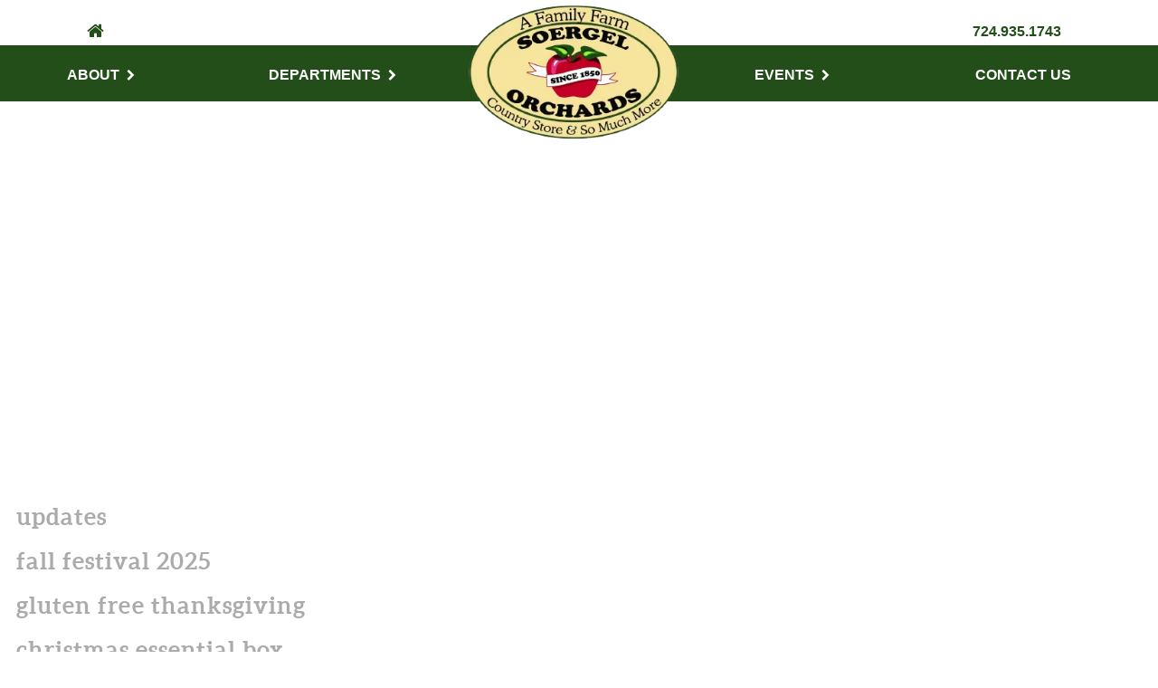

--- FILE ---
content_type: text/html; charset=UTF-8
request_url: https://www.soergels.com/sample-page/maura-judkis-the-washington-post/
body_size: 10047
content:
<!DOCTYPE html>
<html lang="en-US">
  <head>
    <meta charset="utf-8">
          <title>Maura Judkis &#8211; The Washington Post | Soergel Orchards</title>
        <script>
      (function(i,s,o,g,r,a,m){i['GoogleAnalyticsObject']=r;i[r]=i[r]||function(){
      (i[r].q=i[r].q||[]).push(arguments)},i[r].l=1*new Date();a=s.createElement(o),
      m=s.getElementsByTagName(o)[0];a.async=1;a.src=g;m.parentNode.insertBefore(a,m)
      })(window,document,'script','https://www.google-analytics.com/analytics.js','ga');
      ga('create', 'UA-32942768-1', 'auto');
      ga('send', 'pageview');
    </script>
    <meta name="description" content="A country store &amp; so much more! Visit our family&#039;s farm market. Warm pies right out of the oven, produce straight from the field and your favorite gourmet foods.">
    <meta name="viewport" content="width=device-width, initial-scale=1">
    <script src="https://use.fontawesome.com/b7e7279f9b.js"></script>
    <script src="https://use.typekit.net/xbs0azv.js"></script>
    <script src="https://cdnjs.cloudflare.com/ajax/libs/mustache.js/2.3.0/mustache.min.js"></script>
    <script>try{Typekit.load({ async: true });}catch(e){}</script>
    <meta name='robots' content='index, follow, max-image-preview:large, max-snippet:-1, max-video-preview:-1' />

	<!-- This site is optimized with the Yoast SEO plugin v24.0 - https://yoast.com/wordpress/plugins/seo/ -->
	<link rel="canonical" href="https://www.soergels.com/sample-page/maura-judkis-the-washington-post/" />
	<meta property="og:locale" content="en_US" />
	<meta property="og:type" content="article" />
	<meta property="og:title" content="Maura Judkis - The Washington Post - Soergel Orchards" />
	<meta property="og:url" content="https://www.soergels.com/sample-page/maura-judkis-the-washington-post/" />
	<meta property="og:site_name" content="Soergel Orchards" />
	<meta name="twitter:card" content="summary_large_image" />
	<script type="application/ld+json" class="yoast-schema-graph">{"@context":"https://schema.org","@graph":[{"@type":"WebPage","@id":"https://www.soergels.com/sample-page/maura-judkis-the-washington-post/","url":"https://www.soergels.com/sample-page/maura-judkis-the-washington-post/","name":"Maura Judkis - The Washington Post - Soergel Orchards","isPartOf":{"@id":"https://www.soergels.com/#website"},"primaryImageOfPage":{"@id":"https://www.soergels.com/sample-page/maura-judkis-the-washington-post/#primaryimage"},"image":{"@id":"https://www.soergels.com/sample-page/maura-judkis-the-washington-post/#primaryimage"},"thumbnailUrl":"https://www.soergels.com/wp-content/uploads/2023/06/Maura-Judkis-The-Washington-Post-pdf.jpg","datePublished":"2023-06-12T16:44:19+00:00","dateModified":"2023-06-12T16:44:19+00:00","breadcrumb":{"@id":"https://www.soergels.com/sample-page/maura-judkis-the-washington-post/#breadcrumb"},"inLanguage":"en-US","potentialAction":[{"@type":"ReadAction","target":["https://www.soergels.com/sample-page/maura-judkis-the-washington-post/"]}]},{"@type":"ImageObject","inLanguage":"en-US","@id":"https://www.soergels.com/sample-page/maura-judkis-the-washington-post/#primaryimage","url":"https://www.soergels.com/wp-content/uploads/2023/06/Maura-Judkis-The-Washington-Post-pdf.jpg","contentUrl":"https://www.soergels.com/wp-content/uploads/2023/06/Maura-Judkis-The-Washington-Post-pdf.jpg"},{"@type":"BreadcrumbList","@id":"https://www.soergels.com/sample-page/maura-judkis-the-washington-post/#breadcrumb","itemListElement":[{"@type":"ListItem","position":1,"name":"Home","item":"https://www.soergels.com/"},{"@type":"ListItem","position":2,"name":"Home","item":"https://www.soergels.com/"},{"@type":"ListItem","position":3,"name":"Maura Judkis &#8211; The Washington Post"}]},{"@type":"WebSite","@id":"https://www.soergels.com/#website","url":"https://www.soergels.com/","name":"Soergel Orchards","description":"A country store &amp; so much more! Visit our family&#039;s farm market. Warm pies right out of the oven, produce straight from the field and your favorite gourmet foods.","potentialAction":[{"@type":"SearchAction","target":{"@type":"EntryPoint","urlTemplate":"https://www.soergels.com/?s={search_term_string}"},"query-input":{"@type":"PropertyValueSpecification","valueRequired":true,"valueName":"search_term_string"}}],"inLanguage":"en-US"}]}</script>
	<!-- / Yoast SEO plugin. -->


<link rel='dns-prefetch' href='//cdn.jsdelivr.net' />
<link rel='dns-prefetch' href='//fonts.googleapis.com' />
<link rel="alternate" type="application/rss+xml" title="Soergel Orchards &raquo; Maura Judkis &#8211; The Washington Post Comments Feed" href="https://www.soergels.com/sample-page/maura-judkis-the-washington-post/feed/" />
<script type="text/javascript">
/* <![CDATA[ */
window._wpemojiSettings = {"baseUrl":"https:\/\/s.w.org\/images\/core\/emoji\/15.0.3\/72x72\/","ext":".png","svgUrl":"https:\/\/s.w.org\/images\/core\/emoji\/15.0.3\/svg\/","svgExt":".svg","source":{"concatemoji":"https:\/\/www.soergels.com\/wp-includes\/js\/wp-emoji-release.min.js"}};
/*! This file is auto-generated */
!function(i,n){var o,s,e;function c(e){try{var t={supportTests:e,timestamp:(new Date).valueOf()};sessionStorage.setItem(o,JSON.stringify(t))}catch(e){}}function p(e,t,n){e.clearRect(0,0,e.canvas.width,e.canvas.height),e.fillText(t,0,0);var t=new Uint32Array(e.getImageData(0,0,e.canvas.width,e.canvas.height).data),r=(e.clearRect(0,0,e.canvas.width,e.canvas.height),e.fillText(n,0,0),new Uint32Array(e.getImageData(0,0,e.canvas.width,e.canvas.height).data));return t.every(function(e,t){return e===r[t]})}function u(e,t,n){switch(t){case"flag":return n(e,"\ud83c\udff3\ufe0f\u200d\u26a7\ufe0f","\ud83c\udff3\ufe0f\u200b\u26a7\ufe0f")?!1:!n(e,"\ud83c\uddfa\ud83c\uddf3","\ud83c\uddfa\u200b\ud83c\uddf3")&&!n(e,"\ud83c\udff4\udb40\udc67\udb40\udc62\udb40\udc65\udb40\udc6e\udb40\udc67\udb40\udc7f","\ud83c\udff4\u200b\udb40\udc67\u200b\udb40\udc62\u200b\udb40\udc65\u200b\udb40\udc6e\u200b\udb40\udc67\u200b\udb40\udc7f");case"emoji":return!n(e,"\ud83d\udc26\u200d\u2b1b","\ud83d\udc26\u200b\u2b1b")}return!1}function f(e,t,n){var r="undefined"!=typeof WorkerGlobalScope&&self instanceof WorkerGlobalScope?new OffscreenCanvas(300,150):i.createElement("canvas"),a=r.getContext("2d",{willReadFrequently:!0}),o=(a.textBaseline="top",a.font="600 32px Arial",{});return e.forEach(function(e){o[e]=t(a,e,n)}),o}function t(e){var t=i.createElement("script");t.src=e,t.defer=!0,i.head.appendChild(t)}"undefined"!=typeof Promise&&(o="wpEmojiSettingsSupports",s=["flag","emoji"],n.supports={everything:!0,everythingExceptFlag:!0},e=new Promise(function(e){i.addEventListener("DOMContentLoaded",e,{once:!0})}),new Promise(function(t){var n=function(){try{var e=JSON.parse(sessionStorage.getItem(o));if("object"==typeof e&&"number"==typeof e.timestamp&&(new Date).valueOf()<e.timestamp+604800&&"object"==typeof e.supportTests)return e.supportTests}catch(e){}return null}();if(!n){if("undefined"!=typeof Worker&&"undefined"!=typeof OffscreenCanvas&&"undefined"!=typeof URL&&URL.createObjectURL&&"undefined"!=typeof Blob)try{var e="postMessage("+f.toString()+"("+[JSON.stringify(s),u.toString(),p.toString()].join(",")+"));",r=new Blob([e],{type:"text/javascript"}),a=new Worker(URL.createObjectURL(r),{name:"wpTestEmojiSupports"});return void(a.onmessage=function(e){c(n=e.data),a.terminate(),t(n)})}catch(e){}c(n=f(s,u,p))}t(n)}).then(function(e){for(var t in e)n.supports[t]=e[t],n.supports.everything=n.supports.everything&&n.supports[t],"flag"!==t&&(n.supports.everythingExceptFlag=n.supports.everythingExceptFlag&&n.supports[t]);n.supports.everythingExceptFlag=n.supports.everythingExceptFlag&&!n.supports.flag,n.DOMReady=!1,n.readyCallback=function(){n.DOMReady=!0}}).then(function(){return e}).then(function(){var e;n.supports.everything||(n.readyCallback(),(e=n.source||{}).concatemoji?t(e.concatemoji):e.wpemoji&&e.twemoji&&(t(e.twemoji),t(e.wpemoji)))}))}((window,document),window._wpemojiSettings);
/* ]]> */
</script>
<style id='wp-emoji-styles-inline-css' type='text/css'>

	img.wp-smiley, img.emoji {
		display: inline !important;
		border: none !important;
		box-shadow: none !important;
		height: 1em !important;
		width: 1em !important;
		margin: 0 0.07em !important;
		vertical-align: -0.1em !important;
		background: none !important;
		padding: 0 !important;
	}
</style>
<link rel='stylesheet' id='wp-block-library-css' href='https://www.soergels.com/wp-includes/css/dist/block-library/style.min.css' type='text/css' media='all' />
<style id='classic-theme-styles-inline-css' type='text/css'>
/*! This file is auto-generated */
.wp-block-button__link{color:#fff;background-color:#32373c;border-radius:9999px;box-shadow:none;text-decoration:none;padding:calc(.667em + 2px) calc(1.333em + 2px);font-size:1.125em}.wp-block-file__button{background:#32373c;color:#fff;text-decoration:none}
</style>
<style id='global-styles-inline-css' type='text/css'>
body{--wp--preset--color--black: #000000;--wp--preset--color--cyan-bluish-gray: #abb8c3;--wp--preset--color--white: #ffffff;--wp--preset--color--pale-pink: #f78da7;--wp--preset--color--vivid-red: #cf2e2e;--wp--preset--color--luminous-vivid-orange: #ff6900;--wp--preset--color--luminous-vivid-amber: #fcb900;--wp--preset--color--light-green-cyan: #7bdcb5;--wp--preset--color--vivid-green-cyan: #00d084;--wp--preset--color--pale-cyan-blue: #8ed1fc;--wp--preset--color--vivid-cyan-blue: #0693e3;--wp--preset--color--vivid-purple: #9b51e0;--wp--preset--gradient--vivid-cyan-blue-to-vivid-purple: linear-gradient(135deg,rgba(6,147,227,1) 0%,rgb(155,81,224) 100%);--wp--preset--gradient--light-green-cyan-to-vivid-green-cyan: linear-gradient(135deg,rgb(122,220,180) 0%,rgb(0,208,130) 100%);--wp--preset--gradient--luminous-vivid-amber-to-luminous-vivid-orange: linear-gradient(135deg,rgba(252,185,0,1) 0%,rgba(255,105,0,1) 100%);--wp--preset--gradient--luminous-vivid-orange-to-vivid-red: linear-gradient(135deg,rgba(255,105,0,1) 0%,rgb(207,46,46) 100%);--wp--preset--gradient--very-light-gray-to-cyan-bluish-gray: linear-gradient(135deg,rgb(238,238,238) 0%,rgb(169,184,195) 100%);--wp--preset--gradient--cool-to-warm-spectrum: linear-gradient(135deg,rgb(74,234,220) 0%,rgb(151,120,209) 20%,rgb(207,42,186) 40%,rgb(238,44,130) 60%,rgb(251,105,98) 80%,rgb(254,248,76) 100%);--wp--preset--gradient--blush-light-purple: linear-gradient(135deg,rgb(255,206,236) 0%,rgb(152,150,240) 100%);--wp--preset--gradient--blush-bordeaux: linear-gradient(135deg,rgb(254,205,165) 0%,rgb(254,45,45) 50%,rgb(107,0,62) 100%);--wp--preset--gradient--luminous-dusk: linear-gradient(135deg,rgb(255,203,112) 0%,rgb(199,81,192) 50%,rgb(65,88,208) 100%);--wp--preset--gradient--pale-ocean: linear-gradient(135deg,rgb(255,245,203) 0%,rgb(182,227,212) 50%,rgb(51,167,181) 100%);--wp--preset--gradient--electric-grass: linear-gradient(135deg,rgb(202,248,128) 0%,rgb(113,206,126) 100%);--wp--preset--gradient--midnight: linear-gradient(135deg,rgb(2,3,129) 0%,rgb(40,116,252) 100%);--wp--preset--font-size--small: 13px;--wp--preset--font-size--medium: 20px;--wp--preset--font-size--large: 36px;--wp--preset--font-size--x-large: 42px;--wp--preset--spacing--20: 0.44rem;--wp--preset--spacing--30: 0.67rem;--wp--preset--spacing--40: 1rem;--wp--preset--spacing--50: 1.5rem;--wp--preset--spacing--60: 2.25rem;--wp--preset--spacing--70: 3.38rem;--wp--preset--spacing--80: 5.06rem;--wp--preset--shadow--natural: 6px 6px 9px rgba(0, 0, 0, 0.2);--wp--preset--shadow--deep: 12px 12px 50px rgba(0, 0, 0, 0.4);--wp--preset--shadow--sharp: 6px 6px 0px rgba(0, 0, 0, 0.2);--wp--preset--shadow--outlined: 6px 6px 0px -3px rgba(255, 255, 255, 1), 6px 6px rgba(0, 0, 0, 1);--wp--preset--shadow--crisp: 6px 6px 0px rgba(0, 0, 0, 1);}:where(.is-layout-flex){gap: 0.5em;}:where(.is-layout-grid){gap: 0.5em;}body .is-layout-flex{display: flex;}body .is-layout-flex{flex-wrap: wrap;align-items: center;}body .is-layout-flex > *{margin: 0;}body .is-layout-grid{display: grid;}body .is-layout-grid > *{margin: 0;}:where(.wp-block-columns.is-layout-flex){gap: 2em;}:where(.wp-block-columns.is-layout-grid){gap: 2em;}:where(.wp-block-post-template.is-layout-flex){gap: 1.25em;}:where(.wp-block-post-template.is-layout-grid){gap: 1.25em;}.has-black-color{color: var(--wp--preset--color--black) !important;}.has-cyan-bluish-gray-color{color: var(--wp--preset--color--cyan-bluish-gray) !important;}.has-white-color{color: var(--wp--preset--color--white) !important;}.has-pale-pink-color{color: var(--wp--preset--color--pale-pink) !important;}.has-vivid-red-color{color: var(--wp--preset--color--vivid-red) !important;}.has-luminous-vivid-orange-color{color: var(--wp--preset--color--luminous-vivid-orange) !important;}.has-luminous-vivid-amber-color{color: var(--wp--preset--color--luminous-vivid-amber) !important;}.has-light-green-cyan-color{color: var(--wp--preset--color--light-green-cyan) !important;}.has-vivid-green-cyan-color{color: var(--wp--preset--color--vivid-green-cyan) !important;}.has-pale-cyan-blue-color{color: var(--wp--preset--color--pale-cyan-blue) !important;}.has-vivid-cyan-blue-color{color: var(--wp--preset--color--vivid-cyan-blue) !important;}.has-vivid-purple-color{color: var(--wp--preset--color--vivid-purple) !important;}.has-black-background-color{background-color: var(--wp--preset--color--black) !important;}.has-cyan-bluish-gray-background-color{background-color: var(--wp--preset--color--cyan-bluish-gray) !important;}.has-white-background-color{background-color: var(--wp--preset--color--white) !important;}.has-pale-pink-background-color{background-color: var(--wp--preset--color--pale-pink) !important;}.has-vivid-red-background-color{background-color: var(--wp--preset--color--vivid-red) !important;}.has-luminous-vivid-orange-background-color{background-color: var(--wp--preset--color--luminous-vivid-orange) !important;}.has-luminous-vivid-amber-background-color{background-color: var(--wp--preset--color--luminous-vivid-amber) !important;}.has-light-green-cyan-background-color{background-color: var(--wp--preset--color--light-green-cyan) !important;}.has-vivid-green-cyan-background-color{background-color: var(--wp--preset--color--vivid-green-cyan) !important;}.has-pale-cyan-blue-background-color{background-color: var(--wp--preset--color--pale-cyan-blue) !important;}.has-vivid-cyan-blue-background-color{background-color: var(--wp--preset--color--vivid-cyan-blue) !important;}.has-vivid-purple-background-color{background-color: var(--wp--preset--color--vivid-purple) !important;}.has-black-border-color{border-color: var(--wp--preset--color--black) !important;}.has-cyan-bluish-gray-border-color{border-color: var(--wp--preset--color--cyan-bluish-gray) !important;}.has-white-border-color{border-color: var(--wp--preset--color--white) !important;}.has-pale-pink-border-color{border-color: var(--wp--preset--color--pale-pink) !important;}.has-vivid-red-border-color{border-color: var(--wp--preset--color--vivid-red) !important;}.has-luminous-vivid-orange-border-color{border-color: var(--wp--preset--color--luminous-vivid-orange) !important;}.has-luminous-vivid-amber-border-color{border-color: var(--wp--preset--color--luminous-vivid-amber) !important;}.has-light-green-cyan-border-color{border-color: var(--wp--preset--color--light-green-cyan) !important;}.has-vivid-green-cyan-border-color{border-color: var(--wp--preset--color--vivid-green-cyan) !important;}.has-pale-cyan-blue-border-color{border-color: var(--wp--preset--color--pale-cyan-blue) !important;}.has-vivid-cyan-blue-border-color{border-color: var(--wp--preset--color--vivid-cyan-blue) !important;}.has-vivid-purple-border-color{border-color: var(--wp--preset--color--vivid-purple) !important;}.has-vivid-cyan-blue-to-vivid-purple-gradient-background{background: var(--wp--preset--gradient--vivid-cyan-blue-to-vivid-purple) !important;}.has-light-green-cyan-to-vivid-green-cyan-gradient-background{background: var(--wp--preset--gradient--light-green-cyan-to-vivid-green-cyan) !important;}.has-luminous-vivid-amber-to-luminous-vivid-orange-gradient-background{background: var(--wp--preset--gradient--luminous-vivid-amber-to-luminous-vivid-orange) !important;}.has-luminous-vivid-orange-to-vivid-red-gradient-background{background: var(--wp--preset--gradient--luminous-vivid-orange-to-vivid-red) !important;}.has-very-light-gray-to-cyan-bluish-gray-gradient-background{background: var(--wp--preset--gradient--very-light-gray-to-cyan-bluish-gray) !important;}.has-cool-to-warm-spectrum-gradient-background{background: var(--wp--preset--gradient--cool-to-warm-spectrum) !important;}.has-blush-light-purple-gradient-background{background: var(--wp--preset--gradient--blush-light-purple) !important;}.has-blush-bordeaux-gradient-background{background: var(--wp--preset--gradient--blush-bordeaux) !important;}.has-luminous-dusk-gradient-background{background: var(--wp--preset--gradient--luminous-dusk) !important;}.has-pale-ocean-gradient-background{background: var(--wp--preset--gradient--pale-ocean) !important;}.has-electric-grass-gradient-background{background: var(--wp--preset--gradient--electric-grass) !important;}.has-midnight-gradient-background{background: var(--wp--preset--gradient--midnight) !important;}.has-small-font-size{font-size: var(--wp--preset--font-size--small) !important;}.has-medium-font-size{font-size: var(--wp--preset--font-size--medium) !important;}.has-large-font-size{font-size: var(--wp--preset--font-size--large) !important;}.has-x-large-font-size{font-size: var(--wp--preset--font-size--x-large) !important;}
.wp-block-navigation a:where(:not(.wp-element-button)){color: inherit;}
:where(.wp-block-post-template.is-layout-flex){gap: 1.25em;}:where(.wp-block-post-template.is-layout-grid){gap: 1.25em;}
:where(.wp-block-columns.is-layout-flex){gap: 2em;}:where(.wp-block-columns.is-layout-grid){gap: 2em;}
.wp-block-pullquote{font-size: 1.5em;line-height: 1.6;}
</style>
<link rel='stylesheet' id='contact-form-7-css' href='https://www.soergels.com/wp-content/plugins/contact-form-7/includes/css/styles.css' type='text/css' media='all' />
<link rel='stylesheet' id='amitica-font-css' href='https://fonts.googleapis.com/css?family=Amatica+SC%3A400%2C700&#038;ver=0f40e89f9dcec40ad04c1755bde19a5f' type='text/css' media='all' />
<link rel='stylesheet' id='slick_styles-css' href='//cdn.jsdelivr.net/jquery.slick/1.6.0/slick.css' type='text/css' media='all' />
<link rel='stylesheet' id='main_styles-css' href='https://www.soergels.com/wp-content/themes/basetheme/dist/styles/main.min.css' type='text/css' media='all' />
<script type="text/javascript" src="https://www.soergels.com/wp-includes/js/jquery/jquery.min.js" id="jquery-core-js"></script>
<script type="text/javascript" src="https://www.soergels.com/wp-includes/js/jquery/jquery-migrate.min.js" id="jquery-migrate-js"></script>
<link rel="https://api.w.org/" href="https://www.soergels.com/wp-json/" /><link rel="alternate" type="application/json" href="https://www.soergels.com/wp-json/wp/v2/media/5735" /><link rel="EditURI" type="application/rsd+xml" title="RSD" href="https://www.soergels.com/xmlrpc.php?rsd" />

<link rel='shortlink' href='https://www.soergels.com/?p=5735' />
<link rel="alternate" type="application/json+oembed" href="https://www.soergels.com/wp-json/oembed/1.0/embed?url=https%3A%2F%2Fwww.soergels.com%2Fsample-page%2Fmaura-judkis-the-washington-post%2F" />
<link rel="alternate" type="text/xml+oembed" href="https://www.soergels.com/wp-json/oembed/1.0/embed?url=https%3A%2F%2Fwww.soergels.com%2Fsample-page%2Fmaura-judkis-the-washington-post%2F&#038;format=xml" />
<meta name="tec-api-version" content="v1"><meta name="tec-api-origin" content="https://www.soergels.com"><link rel="alternate" href="https://www.soergels.com/wp-json/tribe/events/v1/" /><link rel="icon" href="https://www.soergels.com/wp-content/uploads/2017/04/soergels-orchards-logo-150x150.png" sizes="32x32" />
<link rel="icon" href="https://www.soergels.com/wp-content/uploads/2017/04/soergels-orchards-logo.png" sizes="192x192" />
<link rel="apple-touch-icon" href="https://www.soergels.com/wp-content/uploads/2017/04/soergels-orchards-logo.png" />
<meta name="msapplication-TileImage" content="https://www.soergels.com/wp-content/uploads/2017/04/soergels-orchards-logo.png" />
  </head>
  <body data-rsssl=1 class="attachment attachment-template-default attachmentid-5735 attachment-pdf tribe-no-js"><header class="page-header">
  <div class="mobile-top-wrapper hide-md">
  <div class="mobile-company-logo-wrapper">
    <a href="https://www.soergels.com" class="company-logo-link">
      <img src="https://www.soergels.com/wp-content/uploads/2017/04/soergels-orchards-logo.png" alt="Soergels Orchards Logo" class="header-company-logo">    </a>
  </div>
  <button class="menu-bars-wrapper" type="button">
    <i class="fa fa-bars"></i>
</button>
</div>
<nav class="main-nav non-home-nav" data-phone="724.935.1743">
  <ul id="menu-primary-navigation" class="hide show-block-md"><li id="menu-item-149" class="menu-item menu-item-type-custom menu-item-object-custom menu-item-has-children menu-item-149"><a href="#">About</a>
<ul class="sub-menu">
	<li id="menu-item-58" class="menu-item menu-item-type-post_type menu-item-object-page menu-item-58"><a href="https://www.soergels.com/history/">History</a></li>
	<li id="menu-item-188" class="menu-item menu-item-type-post_type menu-item-object-page menu-item-188"><a href="https://www.soergels.com/why-buy-local/">Why Buy Local?</a></li>
	<li id="menu-item-253" class="menu-item menu-item-type-post_type menu-item-object-page menu-item-253"><a href="https://www.soergels.com/ipm-information/">IPM Information</a></li>
	<li id="menu-item-255" class="menu-item menu-item-type-post_type menu-item-object-page menu-item-255"><a href="https://www.soergels.com/our-farms/">Our Farms</a></li>
	<li id="menu-item-257" class="menu-item menu-item-type-post_type menu-item-object-page menu-item-257"><a href="https://www.soergels.com/donation-requests/">Donation Requests</a></li>
	<li id="menu-item-382" class="menu-item menu-item-type-post_type menu-item-object-page menu-item-382"><a href="https://www.soergels.com/soergel-rewards/">Soergel Rewards</a></li>
</ul>
</li>
<li id="menu-item-118" class="menu-item menu-item-type-custom menu-item-object-custom menu-item-has-children menu-item-118"><a href="#">Departments</a>
<ul class="sub-menu">
	<li id="menu-item-208" class="menu-item menu-item-type-custom menu-item-object-custom menu-item-has-children menu-item-208"><a href="/apple-chart">Produce</a>
	<ul class="sub-menu">
		<li id="menu-item-209" class="menu-item menu-item-type-post_type menu-item-object-page menu-item-209"><a href="https://www.soergels.com/christmas-trees-2/apple-chart/">Apple Chart</a></li>
		<li id="menu-item-218" class="menu-item menu-item-type-post_type menu-item-object-page menu-item-218"><a href="https://www.soergels.com/apple-cider/">Apple Cider</a></li>
		<li id="menu-item-261" class="menu-item menu-item-type-post_type menu-item-object-page menu-item-261"><a href="https://www.soergels.com/harvest-schedule-pick-your-own/">Harvest Schedule &#038; Pick Your Own</a></li>
		<li id="menu-item-263" class="menu-item menu-item-type-post_type menu-item-object-page menu-item-263"><a href="https://www.soergels.com/farm-fresh-spotlight/">Farm Fresh Spotlight</a></li>
	</ul>
</li>
	<li id="menu-item-3264" class="menu-item menu-item-type-post_type menu-item-object-page menu-item-has-children menu-item-3264"><a href="https://www.soergels.com/soergel-essentials-recipes/">Soergel Essentials Recipes</a>
	<ul class="sub-menu">
		<li id="menu-item-3832" class="menu-item menu-item-type-post_type menu-item-object-page menu-item-3832"><a href="https://www.soergels.com/soergel-essentials-recipes/chicken-recipes/">Chicken Recipes</a></li>
	</ul>
</li>
	<li id="menu-item-219" class="menu-item menu-item-type-custom menu-item-object-custom menu-item-has-children menu-item-219"><a href="/our-pies">Bakery</a>
	<ul class="sub-menu">
		<li id="menu-item-241" class="menu-item menu-item-type-post_type menu-item-object-page menu-item-241"><a href="https://www.soergels.com/our-pies/">Our Pies</a></li>
		<li id="menu-item-240" class="menu-item menu-item-type-post_type menu-item-object-page menu-item-240"><a href="https://www.soergels.com/whats-baking/">What’s Baking!</a></li>
	</ul>
</li>
	<li id="menu-item-269" class="menu-item menu-item-type-post_type menu-item-object-page menu-item-has-children menu-item-269"><a href="https://www.soergels.com/fresh-from-the-kitchen/">Deli</a>
	<ul class="sub-menu">
		<li id="menu-item-270" class="menu-item menu-item-type-post_type menu-item-object-page menu-item-270"><a href="https://www.soergels.com/fresh-from-the-kitchen/">Fresh From the Kitchen</a></li>
	</ul>
</li>
	<li id="menu-item-286" class="menu-item menu-item-type-post_type menu-item-object-page menu-item-has-children menu-item-286"><a href="https://www.soergels.com/general-information/">Catering</a>
	<ul class="sub-menu">
		<li id="menu-item-287" class="menu-item menu-item-type-post_type menu-item-object-page menu-item-287"><a href="https://www.soergels.com/general-information/">General Information</a></li>
		<li id="menu-item-383" class="menu-item menu-item-type-custom menu-item-object-custom menu-item-383"><a href="https://www.soergels.com/wp-content/uploads/2025/02/2025-Catering-Menu.pdf">Catering Menu</a></li>
	</ul>
</li>
	<li id="menu-item-290" class="menu-item menu-item-type-post_type menu-item-object-page menu-item-290"><a href="https://www.soergels.com/gift-baskets/">Gift Baskets</a></li>
	<li id="menu-item-294" class="menu-item menu-item-type-post_type menu-item-object-page menu-item-has-children menu-item-294"><a href="https://www.soergels.com/our-story/">Naturally Soergel&#8217;s</a>
	<ul class="sub-menu">
		<li id="menu-item-295" class="menu-item menu-item-type-post_type menu-item-object-page menu-item-295"><a href="https://www.soergels.com/our-story/">Our Story</a></li>
		<li id="menu-item-299" class="menu-item menu-item-type-post_type menu-item-object-page menu-item-299"><a href="https://www.soergels.com/gluten-free/">Gluten Free</a></li>
		<li id="menu-item-298" class="menu-item menu-item-type-post_type menu-item-object-page menu-item-298"><a href="https://www.soergels.com/peanut-tree-nut-free/">Peanut / Tree-Nut free</a></li>
		<li id="menu-item-1826" class="menu-item menu-item-type-post_type menu-item-object-page menu-item-1826"><a href="https://www.soergels.com/vegan/">Vegan</a></li>
	</ul>
</li>
	<li id="menu-item-471" class="menu-item menu-item-type-post_type menu-item-object-page menu-item-471"><a href="https://www.soergels.com/home-decor/">Home Accents</a></li>
	<li id="menu-item-307" class="menu-item menu-item-type-post_type menu-item-object-page menu-item-has-children menu-item-307"><a href="https://www.soergels.com/plant-material/">Garden Center</a>
	<ul class="sub-menu">
		<li id="menu-item-308" class="menu-item menu-item-type-post_type menu-item-object-page menu-item-308"><a href="https://www.soergels.com/plant-material/">Plant Material</a></li>
		<li id="menu-item-2980" class="menu-item menu-item-type-post_type menu-item-object-page menu-item-2980"><a href="https://www.soergels.com/plant-material/soils-composts/">Soils &#038; Composts</a></li>
		<li id="menu-item-311" class="menu-item menu-item-type-post_type menu-item-object-page menu-item-311"><a href="https://www.soergels.com/garden-accessories/">Garden Accessories</a></li>
		<li id="menu-item-3002" class="menu-item menu-item-type-post_type menu-item-object-page menu-item-3002"><a href="https://www.soergels.com/plant-material/jonathan-green-lawn-care/">Jonathan Green Lawn Care</a></li>
		<li id="menu-item-313" class="menu-item menu-item-type-post_type menu-item-object-page menu-item-313"><a href="https://www.soergels.com/bird-feeding/">Bird Feeding</a></li>
	</ul>
</li>
	<li id="menu-item-317" class="menu-item menu-item-type-post_type menu-item-object-page menu-item-has-children menu-item-317"><a href="https://www.soergels.com/home-and-entertainment/">Gift Barn</a>
	<ul class="sub-menu">
		<li id="menu-item-318" class="menu-item menu-item-type-post_type menu-item-object-page menu-item-318"><a href="https://www.soergels.com/home-and-entertainment/">Home and Entertainment</a></li>
		<li id="menu-item-320" class="menu-item menu-item-type-post_type menu-item-object-page menu-item-320"><a href="https://www.soergels.com/body-and-bath/">Body and Bath</a></li>
		<li id="menu-item-322" class="menu-item menu-item-type-post_type menu-item-object-page menu-item-322"><a href="https://www.soergels.com/jewelry-and-accessories/">Jewelry and Accessories</a></li>
		<li id="menu-item-324" class="menu-item menu-item-type-post_type menu-item-object-page menu-item-324"><a href="https://www.soergels.com/candles/">Candles</a></li>
		<li id="menu-item-326" class="menu-item menu-item-type-post_type menu-item-object-page menu-item-326"><a href="https://www.soergels.com/babies-and-children/">Babies and Children</a></li>
		<li id="menu-item-328" class="menu-item menu-item-type-post_type menu-item-object-page menu-item-328"><a href="https://www.soergels.com/cards-and-books/">Cards and Books</a></li>
	</ul>
</li>
	<li id="menu-item-332" class="menu-item menu-item-type-post_type menu-item-object-page menu-item-332"><a href="https://www.soergels.com/wine-shop/">Wine Shop</a></li>
	<li id="menu-item-334" class="menu-item menu-item-type-post_type menu-item-object-page menu-item-334"><a href="https://www.soergels.com/arsenal-cider/">Arsenal Cider</a></li>
	<li id="menu-item-381" class="menu-item menu-item-type-post_type menu-item-object-page menu-item-381"><a href="https://www.soergels.com/soergel-scoops/">Soergel Scoops</a></li>
</ul>
</li>
<li id="menu-item-164" class="menu-item menu-item-type-custom menu-item-object-custom menu-item-has-children menu-item-164"><a href="#">Events</a>
<ul class="sub-menu">
	<li id="menu-item-165" class="menu-item menu-item-type-custom menu-item-object-custom menu-item-165"><a href="/events">Calendar</a></li>
	<li id="menu-item-487" class="menu-item menu-item-type-post_type menu-item-object-page menu-item-487"><a href="https://www.soergels.com/field-trips/">Field Trips</a></li>
</ul>
</li>
<li id="menu-item-59" class="menu-item menu-item-type-post_type menu-item-object-page menu-item-59"><a href="https://www.soergels.com/contact-us/">Contact Us</a></li>
</ul></nav>  
      <div class="side-hero page-hero media-cover-wrapper col-md-5 col-xl-4" style="background: url('') center center / cover no-repeat">
  <img src="" alt="" class="media-cover hide hero-image side-hero-image">  <div class="page-title-wrapper">
    <p class="page-title"></p>
  </div>
</div>
<div class="main-hero page-hero media-cover-wrapper hide show-block-md col-md-7 col-xl-8" style="background: url('') center center / cover no-repeat">
  <img src="" alt="" class="media-cover hide hero-image main-hero-image"></div>
  </header>
<div class="page-container  container-md">
      <aside class="page-sidebar hide show-block-md col-md-5 col-xl-4">
  <div class="page-sidebar-inner">
    <ul class="no-style-list sub-pages-list">
                      <li class="sub-page"><a href="https://www.soergels.com/?page_id=1932" class="sub-page-link  color-light-grey">Updates</a></li>
                      <li class="sub-page"><a href="https://www.soergels.com/?page_id=2234" class="sub-page-link  color-light-grey">Fall Festival 2025</a></li>
                      <li class="sub-page"><a href="https://www.soergels.com/?page_id=2456" class="sub-page-link  color-light-grey">Gluten Free Thanksgiving</a></li>
                      <li class="sub-page"><a href="https://www.soergels.com/?page_id=2576" class="sub-page-link  color-light-grey">CHRISTMAS ESSENTIAL BOX</a></li>
                      <li class="sub-page"><a href="https://www.soergels.com/?page_id=2584" class="sub-page-link  color-light-grey">HOLIDAY ORDERS</a></li>
                      <li class="sub-page"><a href="https://www.soergels.com/?page_id=2607" class="sub-page-link  color-light-grey">Santa Claus is Coming to Town!</a></li>
                      <li class="sub-page"><a href="https://www.soergels.com/?page_id=2715" class="sub-page-link  color-light-grey">Valentine's Day</a></li>
                      <li class="sub-page"><a href="https://www.soergels.com/?page_id=2777" class="sub-page-link  color-light-grey">Easter Essentials</a></li>
                      <li class="sub-page"><a href="https://soergels.com/?page_id=314" class="sub-page-link  color-light-grey">Educational Series</a></li>
                      <li class="sub-page"><a href="https://www.soergels.com/?page_id=2442" class="sub-page-link  color-light-grey">Thanksgiving Essentials Box</a></li>
                      <li class="sub-page"><a href="https://www.soergels.com/?page_id=2397" class="sub-page-link  color-light-grey">Thanksgiving 2023</a></li>
                      <li class="sub-page"><a href="https://www.soergels.com/?page_id=2179" class="sub-page-link  color-light-grey">SHOP ONLINE</a></li>
                      <li class="sub-page"><a href="https://www.soergels.com/?page_id=1938" class="sub-page-link  color-light-grey">Soergel's Essentials</a></li>
                      <li class="sub-page"><a href="https://www.soergels.com/?page_id=1965" class="sub-page-link  color-light-grey">Easter flowers</a></li>
                      <li class="sub-page"><a href="https://www.soergels.com/?page_id=2048" class="sub-page-link  color-light-grey">Update</a></li>
                      <li class="sub-page"><a href="https://www.soergels.com/?page_id=1374" class="sub-page-link  color-light-grey">Valentine's Day</a></li>
                      <li class="sub-page"><a href="https://www.soergels.com/?page_id=1312" class="sub-page-link  color-light-grey">Holiday Hours</a></li>
                      <li class="sub-page"><a href="https://www.soergels.com/?page_id=2161" class="sub-page-link  color-light-grey">Welcome back</a></li>
                      <li class="sub-page"><a href="https://soergels.com/?page_id=467" class="sub-page-link  color-light-grey">Home Decor</a></li>
                      <li class="sub-page"><a href="https://soergels.com/?page_id=380" class="sub-page-link  color-light-grey">Soergel Scoops</a></li>
                      <li class="sub-page"><a href="https://www.soergels.com/?page_id=2795" class="sub-page-link  color-light-grey">Easter</a></li>
                      <li class="sub-page"><a href="https://www.soergels.com/?page_id=13042" class="sub-page-link  color-light-grey">Soergel Pumpkin Porch Collective</a></li>
                      <li class="sub-page"><a href="https://www.soergels.com/?page_id=6652" class="sub-page-link  color-light-grey">New Years Essentials</a></li>
                      <li class="sub-page"><a href="https://www.soergels.com/?page_id=10837" class="sub-page-link  color-light-grey">Events</a></li>
                      <li class="sub-page"><a href="https://www.soergels.com/?page_id=10885" class="sub-page-link  color-light-grey">Strawberry Festival 2025</a></li>
                      <li class="sub-page"><a href="https://www.soergels.com/?page_id=11473" class="sub-page-link  color-light-grey">Friday Night Hayrides</a></li>
                      <li class="sub-page"><a href="https://www.soergels.com/?page_id=11702" class="sub-page-link  color-light-grey">Christmas Greens</a></li>
                      <li class="sub-page"><a href="https://www.soergels.com/?page_id=12554" class="sub-page-link  color-light-grey">Reserve &amp; Root</a></li>
                      <li class="sub-page"><a href="https://soergels.com/?page_id=12" class="sub-page-link  color-light-grey">Contact Us</a></li>
                      <li class="sub-page"><a href="https://www.soergels.com/?page_id=12627" class="sub-page-link  color-light-grey">175th Anniversary</a></li>
                      <li class="sub-page"><a href="https://www.soergels.com/?page_id=5664" class="sub-page-link  color-light-grey">Homegrown Happy Hour</a></li>
                      <li class="sub-page"><a href="https://www.soergels.com/?page_id=5909" class="sub-page-link  color-light-grey">Peaches</a></li>
                      <li class="sub-page"><a href="https://www.soergels.com/?page_id=5280" class="sub-page-link  color-light-grey">Bunny Brunch 2025</a></li>
                      <li class="sub-page"><a href="https://soergels.com/?page_id=305" class="sub-page-link  color-light-grey">Plant Material</a></li>
                      <li class="sub-page"><a href="https://www.soergels.com/?page_id=2924" class="sub-page-link  color-light-grey">Mother's Day</a></li>
                      <li class="sub-page"><a href="https://www.soergels.com/?page_id=3261" class="sub-page-link  color-light-grey">Soergel Essentials Recipes</a></li>
                      <li class="sub-page"><a href="https://www.soergels.com/?page_id=3622" class="sub-page-link  color-light-grey">Christmas Orders</a></li>
                      <li class="sub-page"><a href="https://www.soergels.com/?page_id=3812" class="sub-page-link  color-light-grey">Chicken Recipes</a></li>
                      <li class="sub-page"><a href="https://www.soergels.com/?page_id=4662" class="sub-page-link  color-light-grey">Updates</a></li>
                      <li class="sub-page"><a href="https://www.soergels.com/?page_id=5243" class="sub-page-link  color-light-grey">Garden Center Educational Series</a></li>
                      <li class="sub-page"><a href="https://soergels.com/?page_id=2" class="sub-page-link  color-light-grey">Home</a></li>
                      <li class="sub-page"><a href="https://www.soergels.com/?page_id=2972" class="sub-page-link  color-light-grey">Soils & Composts</a></li>
                      <li class="sub-page"><a href="https://soergels.com/?page_id=292" class="sub-page-link  color-light-grey">Our Story</a></li>
                      <li class="sub-page"><a href="https://soergels.com/?page_id=288" class="sub-page-link  color-light-grey">Gift Baskets</a></li>
                      <li class="sub-page"><a href="https://soergels.com/?page_id=316" class="sub-page-link  color-light-grey">Home and Entertainment</a></li>
                      <li class="sub-page"><a href="https://soergels.com/?page_id=284" class="sub-page-link  color-light-grey">General Information</a></li>
                      <li class="sub-page"><a href="https://soergels.com/?page_id=220" class="sub-page-link  color-light-grey">Our Pies</a></li>
                      <li class="sub-page"><a href="https://soergels.com/?page_id=196" class="sub-page-link  color-light-grey">Apple Chart</a></li>
                      <li class="sub-page"><a href="https://soergels.com/?page_id=333" class="sub-page-link  color-light-grey">Arsenal Cider</a></li>
                      <li class="sub-page"><a href="https://soergels.com/?page_id=267" class="sub-page-link  color-light-grey">Fresh From the Kitchen</a></li>
                      <li class="sub-page"><a href="https://soergels.com/?page_id=8" class="sub-page-link  color-light-grey">History</a></li>
                      <li class="sub-page"><a href="https://www.soergels.com/?page_id=791" class="sub-page-link  color-light-grey">Christmas Trees</a></li>
                      <li class="sub-page"><a href="https://soergels.com/?page_id=329" class="sub-page-link  color-light-grey">Wine Shop</a></li>
                      <li class="sub-page"><a href="https://soergels.com/?page_id=181" class="sub-page-link  color-light-grey">Why Buy Local?</a></li>
                      <li class="sub-page"><a href="https://soergels.com/?page_id=237" class="sub-page-link  color-light-grey">What's Baking!</a></li>
                      <li class="sub-page"><a href="https://soergels.com/?page_id=319" class="sub-page-link  color-light-grey">Body and Bath</a></li>
                      <li class="sub-page"><a href="https://soergels.com/?page_id=210" class="sub-page-link  color-light-grey">Apple Cider</a></li>
                      <li class="sub-page"><a href="https://www.soergels.com/?page_id=1814" class="sub-page-link  color-light-grey">Wine shop accessories</a></li>
                      <li class="sub-page"><a href="https://soergels.com/?page_id=296" class="sub-page-link  color-light-grey">Gluten Free</a></li>
                      <li class="sub-page"><a href="https://soergels.com/?page_id=297" class="sub-page-link  color-light-grey">Peanut / Tree-Nut free</a></li>
                      <li class="sub-page"><a href="https://soergels.com/?page_id=252" class="sub-page-link  color-light-grey">IPM Information</a></li>
                      <li class="sub-page"><a href="https://soergels.com/?page_id=309" class="sub-page-link  color-light-grey">Garden Accessories</a></li>
                      <li class="sub-page"><a href="https://soergels.com/?page_id=321" class="sub-page-link  color-light-grey">Jewelry and Accessories</a></li>
                      <li class="sub-page"><a href="https://www.soergels.com/?page_id=1825" class="sub-page-link  color-light-grey">Vegan</a></li>
                      <li class="sub-page"><a href="https://soergels.com/?page_id=258" class="sub-page-link  color-light-grey">Harvest Schedule & Pick Your Own</a></li>
                      <li class="sub-page"><a href="https://soergels.com/?page_id=262" class="sub-page-link  color-light-grey">Farm Fresh Spotlight</a></li>
                      <li class="sub-page"><a href="https://soergels.com/?page_id=323" class="sub-page-link  color-light-grey">Candles</a></li>
                      <li class="sub-page"><a href="https://soergels.com/?page_id=254" class="sub-page-link  color-light-grey">Our Farms</a></li>
                      <li class="sub-page"><a href="https://www.soergels.com/?page_id=2855" class="sub-page-link  color-light-grey">Jonathan Green Lawn Care</a></li>
                      <li class="sub-page"><a href="https://soergels.com/?page_id=256" class="sub-page-link  color-light-grey">Donation Requests</a></li>
                      <li class="sub-page"><a href="https://soergels.com/?page_id=312" class="sub-page-link  color-light-grey">Bird Feeding</a></li>
                      <li class="sub-page"><a href="https://soergels.com/?page_id=325" class="sub-page-link  color-light-grey">Babies and Children</a></li>
                      <li class="sub-page"><a href="https://soergels.com/?page_id=327" class="sub-page-link  color-light-grey">Cards and Books</a></li>
                      <li class="sub-page"><a href="https://soergels.com/?page_id=341" class="sub-page-link  color-light-grey">Field Trips</a></li>
                      <li class="sub-page"><a href="https://soergels.com/?page_id=379" class="sub-page-link  color-light-grey">Soergel Rewards</a></li>
                      <li class="sub-page"><a href="https://www.soergels.com/?page_id=1850" class="sub-page-link  color-light-grey">Entertainment & Consumable Gifts</a></li>
      
            
    </ul>
  </div>
</aside>  
  <main id="page-main" class="col-md-7 col-xl-8">
    <div class="page-inner">
          </div>
  </main>
</div>
<footer class="footer">
  <div class="container">
    <div class="col-lg-3 row-lg-5 column">
      <p class="footer-site-name col-md-4 col-lg-12 row-lg-1">SOERGEL ORCHARDS</p>

              <div class="footer-address col-md-4 col-lg-12 row-lg-1">
          2573 Brandt School Road<br />
Wexford, PA 15090                      <div class="footer-phone">
              <a href="tel:724.935.1743">724.935.1743</a>
            </div>
                  </div>
      		
		<div class="footer-hours col-md-4 col-lg-12 row-lg-1" style="margin-top: 10px;">
			<a href="https://www.soergels.com/contact-us/#our-hours">Click here for hours</a>
		</div>

<!--               <div class="footer-hours col-md-4 col-lg-12 row-lg-1">

                      <div class="hours-wrapper mon-fri-hours">
              <span class="hours-label">Monday to Friday</span>
              <span class="hours-text">9 a.m. - 6 p.m.</span>
            </div>
          
                      <div class="hours-wrapper sat-sun-hours">
              <span class="hours-label">Saturday to Sunday</span>
              <span class="hours-text">9 a.m. - 6 p.m.</span>
            </div>
          
        </div>
       -->

    </div>
    <ul class="col-sm-4 col-lg-2 row-lg-5 column footer-links footer-links-1 no-style-list">
      <li class="footer-link color-white"><a href="https://soergels.com/?page_id=8">History</a></li><li class="footer-link color-white"><a href="https://soergels.com/?page_id=254">Our Farms</a></li><li class="footer-link color-white"><a href="https://soergels.com/?page_id=12">Contact Us</a></li><li class="footer-link color-white"><a href="/events">Events</a></li><li class="footer-link color-white"><a href="https://soergels.exacthire.com/All_Open_Jobs?jobs=[]">Employment</a></li>    </ul>
    <ul class="col-sm-4 col-lg-2 row-lg-5 column footer-links footer-links-2 no-style-list">
      <li class="footer-link color-white"><a href="/apple-chart">Apple Chart</a></li><li class="footer-link color-white"><a href="/our-pies">Bakery</a></li><li class="footer-link color-white"><a href="https://soergels.com/?page_id=267" target="_blank">Fresh From the Kitchen</a></li><li class="footer-link color-white"><a href="/general-information">Catering</a></li><li class="footer-link color-white"><a href="https://soergels.com/?page_id=288">Gift Baskets</a></li><li class="footer-link color-white"><a href="/our-story">Naturally Soergel's</a></li>    </ul>
    <ul class="col-sm-4 col-lg-2 row-lg-5 column footer-links footer-links-3 no-style-list">
      <li class="footer-link color-white"><a href="/custom-arrangements">Home Accents</a></li><li class="footer-link color-white"><a href="/plant-material">Garden Center</a></li><li class="footer-link color-white"><a href="/home-and-entertainment">Gift Barn</a></li><li class="footer-link color-white"><a href="https://soergels.com/?page_id=329">Wine Shop</a></li><li class="footer-link color-white"><a href="https://soergels.com/?page_id=333">Arsenal Cider</a></li><li class="footer-link color-white"><a href="https://soergels.com/?page_id=380">Soergel Scoops</a></li>    </ul>
    <div class="col-lg-3 row-lg-5 column">
      <div class="form-container col-md-6 col-lg-12 row-lg-1">
        <p class="newsletter-title">SIGN UP FOR OUR NEWSLETTER!</p>
        <form action="https://visitor.constantcontact.com/d.jsp" method="post" name="ccoptin" target="_blank" id="ccoptin">
            <input type="hidden" name="m" value="1102936960785">
            <input type="hidden" name="p" value="oi">
            <input class="ccoptin-email" placeholder="email" type="text" name="ea" size="20" value="">
            <button class="ccoptin-arrow">
                <i class="fa fa-long-arrow-right" aria-hidden="true"></i>
            </button>    
        </form>
      </div>
      <div class="col-md-6 col-lg-12 row-lg-1">
        <div class="social-media-container">
                                  <div class="smg">
              <p class="smg-title">Soergel Orchards</p>
              <div class="smg-icons-container">
                                  
                                                          <a class="smg-icon-link" href="http://www.facebook.com/soergelorchards" target="_blank"><span class="smg-icon fa fa-facebook-official"></span></a>
                                                    
                                                          <a class="smg-icon-link" href="http://www.twitter.com/#!/SoergelOrchards" target="_blank"><span class="smg-icon fa fa-twitter-square"></span></a>
                                                </div>
            </div>
                                  <div class="smg">
              <p class="smg-title">Garden Center</p>
              <div class="smg-icons-container">
                                  
                                                          <a class="smg-icon-link" href="http://www.facebook.com/SoergelsGardenCenter" target="_blank"><span class="smg-icon fa fa-facebook-official"></span></a>
                                                    
                                                          <a class="smg-icon-link" href="https://www.instagram.com/soergelsgarden" target="_blank"><span class="smg-icon fa fa-instagram"></span></a>
                                                </div>
            </div>
                                  <div class="smg">
              <p class="smg-title">Naturally Soergel's</p>
              <div class="smg-icons-container">
                                  
                                                          <a class="smg-icon-link" href="https://www.facebook.com/naturallysoergels/" target="_blank"><span class="smg-icon fa fa-facebook-official"></span></a>
                                                    
                                                          <a class="smg-icon-link" href="https://www.pinterest.com/natsoergels/" target="_blank"><span class="smg-icon fa fa-pinterest"></span></a>
                                                    
                                                          <a class="smg-icon-link" href="https://www.instagram.com/naturallysoergels" target="_blank"><span class="smg-icon fa fa-instagram"></span></a>
                                                </div>
            </div>
                  </div>
      </div>
    </div>
  </div>
</footer>
		<script>
		( function ( body ) {
			'use strict';
			body.className = body.className.replace( /\btribe-no-js\b/, 'tribe-js' );
		} )( document.body );
		</script>
		<script> /* <![CDATA[ */var tribe_l10n_datatables = {"aria":{"sort_ascending":": activate to sort column ascending","sort_descending":": activate to sort column descending"},"length_menu":"Show _MENU_ entries","empty_table":"No data available in table","info":"Showing _START_ to _END_ of _TOTAL_ entries","info_empty":"Showing 0 to 0 of 0 entries","info_filtered":"(filtered from _MAX_ total entries)","zero_records":"No matching records found","search":"Search:","all_selected_text":"All items on this page were selected. ","select_all_link":"Select all pages","clear_selection":"Clear Selection.","pagination":{"all":"All","next":"Next","previous":"Previous"},"select":{"rows":{"0":"","_":": Selected %d rows","1":": Selected 1 row"}},"datepicker":{"dayNames":["Sunday","Monday","Tuesday","Wednesday","Thursday","Friday","Saturday"],"dayNamesShort":["Sun","Mon","Tue","Wed","Thu","Fri","Sat"],"dayNamesMin":["S","M","T","W","T","F","S"],"monthNames":["January","February","March","April","May","June","July","August","September","October","November","December"],"monthNamesShort":["January","February","March","April","May","June","July","August","September","October","November","December"],"monthNamesMin":["Jan","Feb","Mar","Apr","May","Jun","Jul","Aug","Sep","Oct","Nov","Dec"],"nextText":"Next","prevText":"Prev","currentText":"Today","closeText":"Done","today":"Today","clear":"Clear"}};/* ]]> */ </script><script type="text/javascript" src="https://www.soergels.com/wp-content/plugins/contact-form-7/includes/swv/js/index.js" id="swv-js"></script>
<script type="text/javascript" id="contact-form-7-js-extra">
/* <![CDATA[ */
var wpcf7 = {"api":{"root":"https:\/\/www.soergels.com\/wp-json\/","namespace":"contact-form-7\/v1"},"cached":"1"};
/* ]]> */
</script>
<script type="text/javascript" src="https://www.soergels.com/wp-content/plugins/contact-form-7/includes/js/index.js" id="contact-form-7-js"></script>
<script type="text/javascript" src="//cdn.jsdelivr.net/jquery.slick/1.6.0/slick.min.js" id="slick_scripts-js"></script>
<script type="text/javascript" src="https://www.soergels.com/wp-content/themes/basetheme/dist/scripts/main.min.js" id="main_scripts-js"></script>
</body>
</html>
<!--
Performance optimized by W3 Total Cache. Learn more: https://www.boldgrid.com/w3-total-cache/

Object Caching 638/744 objects using Memcached
Page Caching using Disk: Enhanced 
Database Caching 10/43 queries in 0.010 seconds using Disk

Served from: www.soergels.com @ 2025-11-01 20:07:14 by W3 Total Cache
-->

--- FILE ---
content_type: text/css
request_url: https://www.soergels.com/wp-content/themes/basetheme/dist/styles/main.min.css
body_size: 40528
content:
@font-face{font-family:'Ostrich Sans';src:url(../../fonts/OstrichSans-Medium.WOFF);font-weight:400;font-style:normal}@font-face{font-family:'Ostrich Sans';src:url(../../fonts/OstrichSans-Black.WOFF);font-weight:700;font-style:normal}@font-face{font-family:Aleo;src:url(../../fonts/Aleo-Bold.woff);font-weight:700;font-style:normal}*{box-sizing:border-box}body{font-family:"Nimbus Sans",Arial,Helvetica,sans-serif;font-size:16px;color:#454545}body,h1,h2,h3,h4,h5,h6{margin:0}ul{padding-left:15px}ul.no-style-list{padding-left:0}ul.no-style-list li{list-style:none}a{text-decoration:none}button{background-color:transparent;border:0}button:hover{cursor:pointer}button:focus{outline:0}.clearfix:after,.clearfix:before{content:" ";display:table}.clearfix:after{clear:both}.color-black{color:#000}.color-black-tran{color:rgba(0,0,0,.6)}.background-black{background-color:#000}.background-black-tran{background-color:rgba(0,0,0,.6)}.color-darker-grey{color:#383335}.color-darker-grey-tran{color:rgba(56,51,53,.6)}.background-darker-grey{background-color:#383335}.background-darker-grey-tran{background-color:rgba(56,51,53,.6)}.color-dark-grey{color:#454545}.color-dark-grey-tran{color:rgba(69,69,69,.6)}.background-dark-grey{background-color:#454545}.background-dark-grey-tran{background-color:rgba(69,69,69,.6)}.color-grey{color:#787878}.color-grey-tran{color:rgba(120,120,120,.6)}.background-grey{background-color:#787878}.background-grey-tran{background-color:rgba(120,120,120,.6)}.color-light-grey{color:#ababab}.color-light-grey-tran{color:rgba(171,171,171,.6)}.background-light-grey{background-color:#ababab}.background-light-grey-tran{background-color:rgba(171,171,171,.6)}.color-lighter-grey{color:#dfe4e8}.color-lighter-grey-tran{color:rgba(223,228,232,.6)}.background-lighter-grey{background-color:#dfe4e8}.background-lighter-grey-tran{background-color:rgba(223,228,232,.6)}.color-lightest-grey{color:#fafbfc}.color-lightest-grey-tran{color:rgba(250,251,252,.6)}.background-lightest-grey{background-color:#fafbfc}.background-lightest-grey-tran{background-color:rgba(250,251,252,.6)}.color-white{color:#fff}.color-white-tran{color:rgba(255,255,255,.6)}.background-white{background-color:#fff}.background-white-tran{background-color:rgba(255,255,255,.6)}.color-red{color:#c40124}.color-red-tran{color:rgba(196,1,36,.6)}.background-red{background-color:#c40124}.background-red-tran{background-color:rgba(196,1,36,.6)}.color-light-green{color:#afd340}.color-light-green-tran{color:rgba(175,211,64,.6)}.background-light-green{background-color:#afd340}.background-light-green-tran{background-color:rgba(175,211,64,.6)}.color-green{color:#234e19}.color-green-tran{color:rgba(35,78,25,.6)}.background-green{background-color:#234e19}.background-green-tran{background-color:rgba(35,78,25,.6)}.color-dark-green{color:#18261a}.color-dark-green-tran{color:rgba(24,38,26,.6)}.background-dark-green{background-color:#18261a}.background-dark-green-tran{background-color:rgba(24,38,26,.6)}.hide{display:none}.show-block{display:block}.show-inline{display:inline}.show-inline-block{display:inline-block}.show-table{display:table}.show-table-cell{display:table-cell}@media (min-width:480px){.hide-xs{display:none}.show-block-xs{display:block}.show-inline-xs{display:inline}.show-inline-block-xs{display:inline-block}.show-table-xs{display:table}.show-table-cell-xs{display:table-cell}}@media (min-width:640px){.hide-sm{display:none}.show-block-sm{display:block}.show-inline-sm{display:inline}.show-inline-block-sm{display:inline-block}.show-table-sm{display:table}.show-table-cell-sm{display:table-cell}}@media (min-width:768px){.hide-md{display:none}.show-block-md{display:block}.show-inline-md{display:inline}.show-inline-block-md{display:inline-block}.show-table-md{display:table}.show-table-cell-md{display:table-cell}}@media (min-width:1024px){.hide-lg{display:none}.show-block-lg{display:block}.show-inline-lg{display:inline}.show-inline-block-lg{display:inline-block}.show-table-lg{display:table}.show-table-cell-lg{display:table-cell}}@media (min-width:1366px){.hide-xl{display:none}.show-block-xl{display:block}.show-inline-xl{display:inline}.show-inline-block-xl{display:inline-block}.show-table-xl{display:table}.show-table-cell-xl{display:table-cell}}.left-text{text-align:left}.center-text{text-align:center}.right-text{text-align:right}.justify-text{text-align:justify}.container{margin:0 auto;padding-left:20px;padding-right:20px;max-width:1366px}.container.small-max{max-width:1200px}.container.large-max{max-width:1500px}@media (min-width:480px){.container-xs{margin:0 auto;padding-left:20px;padding-right:20px;max-width:1366px}.container-xs.small-max{max-width:1200px}.container-xs.large-max{max-width:1500px}}@media (min-width:640px){.container-sm{margin:0 auto;padding-left:20px;padding-right:20px;max-width:1366px}.container-sm.small-max{max-width:1200px}.container-sm.large-max{max-width:1500px}}@media (min-width:768px){.container-md{margin:0 auto;padding-left:20px;padding-right:20px;max-width:1366px}.container-md.small-max{max-width:1200px}.container-md.large-max{max-width:1500px}}@media (min-width:1024px){.container-lg{margin:0 auto;padding-left:20px;padding-right:20px;max-width:1366px}.container-lg.small-max{max-width:1200px}.container-lg.large-max{max-width:1500px}}@media (min-width:1366px){.container-xl{margin:0 auto;padding-left:20px;padding-right:20px;max-width:1366px}.container-xl.small-max{max-width:1200px}.container-xl.large-max{max-width:1500px}}.col-1{display:inline-block;margin-left:-2px;margin-right:-2px;padding-left:12px;padding-right:12px;width:8.33333%}.container .col-1:first-child{padding-left:0}.container .col-1:last-child{padding-right:0}.container-xs .col-1:first-child{padding-left:0}.container-xs .col-1:last-child{padding-right:0}.container-sm .col-1:first-child{padding-left:0}.container-sm .col-1:last-child{padding-right:0}.container-md .col-1:first-child{padding-left:0}.container-md .col-1:last-child{padding-right:0}.container-lg .col-1:first-child{padding-left:0}.container-lg .col-1:last-child{padding-right:0}.container-xl .col-1:first-child{padding-left:0}.container-xl .col-1:last-child{padding-right:0}.container .row-1:nth-child(1n){padding-left:12px;padding-right:12px}.container .row-1:nth-child(1n+1){padding-left:0}.container .row-1:nth-child(1n){padding-right:0}.container-xs .row-1:nth-child(1n){padding-left:12px;padding-right:12px}.container-xs .row-1:nth-child(1n+1){padding-left:0}.container-xs .row-1:nth-child(1n){padding-right:0}.container-sm .row-1:nth-child(1n){padding-left:12px;padding-right:12px}.container-sm .row-1:nth-child(1n+1){padding-left:0}.container-sm .row-1:nth-child(1n){padding-right:0}.container-md .row-1:nth-child(1n){padding-left:12px;padding-right:12px}.container-md .row-1:nth-child(1n+1){padding-left:0}.container-md .row-1:nth-child(1n){padding-right:0}.container-lg .row-1:nth-child(1n){padding-left:12px;padding-right:12px}.container-lg .row-1:nth-child(1n+1){padding-left:0}.container-lg .row-1:nth-child(1n){padding-right:0}.container-xl .row-1:nth-child(1n){padding-left:12px;padding-right:12px}.container-xl .row-1:nth-child(1n+1){padding-left:0}.container-xl .row-1:nth-child(1n){padding-right:0}.col-2{display:inline-block;margin-left:-2px;margin-right:-2px;padding-left:12px;padding-right:12px;width:16.66667%}.container .col-2:first-child{padding-left:0}.container .col-2:last-child{padding-right:0}.container-xs .col-2:first-child{padding-left:0}.container-xs .col-2:last-child{padding-right:0}.container-sm .col-2:first-child{padding-left:0}.container-sm .col-2:last-child{padding-right:0}.container-md .col-2:first-child{padding-left:0}.container-md .col-2:last-child{padding-right:0}.container-lg .col-2:first-child{padding-left:0}.container-lg .col-2:last-child{padding-right:0}.container-xl .col-2:first-child{padding-left:0}.container-xl .col-2:last-child{padding-right:0}.container .row-2:nth-child(1n){padding-left:12px;padding-right:12px}.container .row-2:nth-child(2n+1){padding-left:0}.container .row-2:nth-child(2n){padding-right:0}.container-xs .row-2:nth-child(1n){padding-left:12px;padding-right:12px}.container-xs .row-2:nth-child(2n+1){padding-left:0}.container-xs .row-2:nth-child(2n){padding-right:0}.container-sm .row-2:nth-child(1n){padding-left:12px;padding-right:12px}.container-sm .row-2:nth-child(2n+1){padding-left:0}.container-sm .row-2:nth-child(2n){padding-right:0}.container-md .row-2:nth-child(1n){padding-left:12px;padding-right:12px}.container-md .row-2:nth-child(2n+1){padding-left:0}.container-md .row-2:nth-child(2n){padding-right:0}.container-lg .row-2:nth-child(1n){padding-left:12px;padding-right:12px}.container-lg .row-2:nth-child(2n+1){padding-left:0}.container-lg .row-2:nth-child(2n){padding-right:0}.container-xl .row-2:nth-child(1n){padding-left:12px;padding-right:12px}.container-xl .row-2:nth-child(2n+1){padding-left:0}.container-xl .row-2:nth-child(2n){padding-right:0}.col-3{display:inline-block;margin-left:-2px;margin-right:-2px;padding-left:12px;padding-right:12px;width:25%}.container .col-3:first-child{padding-left:0}.container .col-3:last-child{padding-right:0}.container-xs .col-3:first-child{padding-left:0}.container-xs .col-3:last-child{padding-right:0}.container-sm .col-3:first-child{padding-left:0}.container-sm .col-3:last-child{padding-right:0}.container-md .col-3:first-child{padding-left:0}.container-md .col-3:last-child{padding-right:0}.container-lg .col-3:first-child{padding-left:0}.container-lg .col-3:last-child{padding-right:0}.container-xl .col-3:first-child{padding-left:0}.container-xl .col-3:last-child{padding-right:0}.container .row-3:nth-child(1n){padding-left:12px;padding-right:12px}.container .row-3:nth-child(3n+1){padding-left:0}.container .row-3:nth-child(3n){padding-right:0}.container-xs .row-3:nth-child(1n){padding-left:12px;padding-right:12px}.container-xs .row-3:nth-child(3n+1){padding-left:0}.container-xs .row-3:nth-child(3n){padding-right:0}.container-sm .row-3:nth-child(1n){padding-left:12px;padding-right:12px}.container-sm .row-3:nth-child(3n+1){padding-left:0}.container-sm .row-3:nth-child(3n){padding-right:0}.container-md .row-3:nth-child(1n){padding-left:12px;padding-right:12px}.container-md .row-3:nth-child(3n+1){padding-left:0}.container-md .row-3:nth-child(3n){padding-right:0}.container-lg .row-3:nth-child(1n){padding-left:12px;padding-right:12px}.container-lg .row-3:nth-child(3n+1){padding-left:0}.container-lg .row-3:nth-child(3n){padding-right:0}.container-xl .row-3:nth-child(1n){padding-left:12px;padding-right:12px}.container-xl .row-3:nth-child(3n+1){padding-left:0}.container-xl .row-3:nth-child(3n){padding-right:0}.col-4{display:inline-block;margin-left:-2px;margin-right:-2px;padding-left:12px;padding-right:12px;width:33.33333%}.container .col-4:first-child{padding-left:0}.container .col-4:last-child{padding-right:0}.container-xs .col-4:first-child{padding-left:0}.container-xs .col-4:last-child{padding-right:0}.container-sm .col-4:first-child{padding-left:0}.container-sm .col-4:last-child{padding-right:0}.container-md .col-4:first-child{padding-left:0}.container-md .col-4:last-child{padding-right:0}.container-lg .col-4:first-child{padding-left:0}.container-lg .col-4:last-child{padding-right:0}.container-xl .col-4:first-child{padding-left:0}.container-xl .col-4:last-child{padding-right:0}.container .row-4:nth-child(1n){padding-left:12px;padding-right:12px}.container .row-4:nth-child(4n+1){padding-left:0}.container .row-4:nth-child(4n){padding-right:0}.container-xs .row-4:nth-child(1n){padding-left:12px;padding-right:12px}.container-xs .row-4:nth-child(4n+1){padding-left:0}.container-xs .row-4:nth-child(4n){padding-right:0}.container-sm .row-4:nth-child(1n){padding-left:12px;padding-right:12px}.container-sm .row-4:nth-child(4n+1){padding-left:0}.container-sm .row-4:nth-child(4n){padding-right:0}.container-md .row-4:nth-child(1n){padding-left:12px;padding-right:12px}.container-md .row-4:nth-child(4n+1){padding-left:0}.container-md .row-4:nth-child(4n){padding-right:0}.container-lg .row-4:nth-child(1n){padding-left:12px;padding-right:12px}.container-lg .row-4:nth-child(4n+1){padding-left:0}.container-lg .row-4:nth-child(4n){padding-right:0}.container-xl .row-4:nth-child(1n){padding-left:12px;padding-right:12px}.container-xl .row-4:nth-child(4n+1){padding-left:0}.container-xl .row-4:nth-child(4n){padding-right:0}.col-5{display:inline-block;margin-left:-2px;margin-right:-2px;padding-left:12px;padding-right:12px;width:41.66667%}.container .col-5:first-child{padding-left:0}.container .col-5:last-child{padding-right:0}.container-xs .col-5:first-child{padding-left:0}.container-xs .col-5:last-child{padding-right:0}.container-sm .col-5:first-child{padding-left:0}.container-sm .col-5:last-child{padding-right:0}.container-md .col-5:first-child{padding-left:0}.container-md .col-5:last-child{padding-right:0}.container-lg .col-5:first-child{padding-left:0}.container-lg .col-5:last-child{padding-right:0}.container-xl .col-5:first-child{padding-left:0}.container-xl .col-5:last-child{padding-right:0}.container .row-5:nth-child(1n){padding-left:12px;padding-right:12px}.container .row-5:nth-child(5n+1){padding-left:0}.container .row-5:nth-child(5n){padding-right:0}.container-xs .row-5:nth-child(1n){padding-left:12px;padding-right:12px}.container-xs .row-5:nth-child(5n+1){padding-left:0}.container-xs .row-5:nth-child(5n){padding-right:0}.container-sm .row-5:nth-child(1n){padding-left:12px;padding-right:12px}.container-sm .row-5:nth-child(5n+1){padding-left:0}.container-sm .row-5:nth-child(5n){padding-right:0}.container-md .row-5:nth-child(1n){padding-left:12px;padding-right:12px}.container-md .row-5:nth-child(5n+1){padding-left:0}.container-md .row-5:nth-child(5n){padding-right:0}.container-lg .row-5:nth-child(1n){padding-left:12px;padding-right:12px}.container-lg .row-5:nth-child(5n+1){padding-left:0}.container-lg .row-5:nth-child(5n){padding-right:0}.container-xl .row-5:nth-child(1n){padding-left:12px;padding-right:12px}.container-xl .row-5:nth-child(5n+1){padding-left:0}.container-xl .row-5:nth-child(5n){padding-right:0}.col-6{display:inline-block;margin-left:-2px;margin-right:-2px;padding-left:12px;padding-right:12px;width:50%}.container .col-6:first-child{padding-left:0}.container .col-6:last-child{padding-right:0}.container-xs .col-6:first-child{padding-left:0}.container-xs .col-6:last-child{padding-right:0}.container-sm .col-6:first-child{padding-left:0}.container-sm .col-6:last-child{padding-right:0}.container-md .col-6:first-child{padding-left:0}.container-md .col-6:last-child{padding-right:0}.container-lg .col-6:first-child{padding-left:0}.container-lg .col-6:last-child{padding-right:0}.container-xl .col-6:first-child{padding-left:0}.container-xl .col-6:last-child{padding-right:0}.container .row-6:nth-child(1n){padding-left:12px;padding-right:12px}.container .row-6:nth-child(6n+1){padding-left:0}.container .row-6:nth-child(6n){padding-right:0}.container-xs .row-6:nth-child(1n){padding-left:12px;padding-right:12px}.container-xs .row-6:nth-child(6n+1){padding-left:0}.container-xs .row-6:nth-child(6n){padding-right:0}.container-sm .row-6:nth-child(1n){padding-left:12px;padding-right:12px}.container-sm .row-6:nth-child(6n+1){padding-left:0}.container-sm .row-6:nth-child(6n){padding-right:0}.container-md .row-6:nth-child(1n){padding-left:12px;padding-right:12px}.container-md .row-6:nth-child(6n+1){padding-left:0}.container-md .row-6:nth-child(6n){padding-right:0}.container-lg .row-6:nth-child(1n){padding-left:12px;padding-right:12px}.container-lg .row-6:nth-child(6n+1){padding-left:0}.container-lg .row-6:nth-child(6n){padding-right:0}.container-xl .row-6:nth-child(1n){padding-left:12px;padding-right:12px}.container-xl .row-6:nth-child(6n+1){padding-left:0}.container-xl .row-6:nth-child(6n){padding-right:0}.col-7{display:inline-block;margin-left:-2px;margin-right:-2px;padding-left:12px;padding-right:12px;width:58.33333%}.container .col-7:first-child{padding-left:0}.container .col-7:last-child{padding-right:0}.container-xs .col-7:first-child{padding-left:0}.container-xs .col-7:last-child{padding-right:0}.container-sm .col-7:first-child{padding-left:0}.container-sm .col-7:last-child{padding-right:0}.container-md .col-7:first-child{padding-left:0}.container-md .col-7:last-child{padding-right:0}.container-lg .col-7:first-child{padding-left:0}.container-lg .col-7:last-child{padding-right:0}.container-xl .col-7:first-child{padding-left:0}.container-xl .col-7:last-child{padding-right:0}.container .row-7:nth-child(1n){padding-left:12px;padding-right:12px}.container .row-7:nth-child(7n+1){padding-left:0}.container .row-7:nth-child(7n){padding-right:0}.container-xs .row-7:nth-child(1n){padding-left:12px;padding-right:12px}.container-xs .row-7:nth-child(7n+1){padding-left:0}.container-xs .row-7:nth-child(7n){padding-right:0}.container-sm .row-7:nth-child(1n){padding-left:12px;padding-right:12px}.container-sm .row-7:nth-child(7n+1){padding-left:0}.container-sm .row-7:nth-child(7n){padding-right:0}.container-md .row-7:nth-child(1n){padding-left:12px;padding-right:12px}.container-md .row-7:nth-child(7n+1){padding-left:0}.container-md .row-7:nth-child(7n){padding-right:0}.container-lg .row-7:nth-child(1n){padding-left:12px;padding-right:12px}.container-lg .row-7:nth-child(7n+1){padding-left:0}.container-lg .row-7:nth-child(7n){padding-right:0}.container-xl .row-7:nth-child(1n){padding-left:12px;padding-right:12px}.container-xl .row-7:nth-child(7n+1){padding-left:0}.container-xl .row-7:nth-child(7n){padding-right:0}.col-8{display:inline-block;margin-left:-2px;margin-right:-2px;padding-left:12px;padding-right:12px;width:66.66667%}.container .col-8:first-child{padding-left:0}.container .col-8:last-child{padding-right:0}.container-xs .col-8:first-child{padding-left:0}.container-xs .col-8:last-child{padding-right:0}.container-sm .col-8:first-child{padding-left:0}.container-sm .col-8:last-child{padding-right:0}.container-md .col-8:first-child{padding-left:0}.container-md .col-8:last-child{padding-right:0}.container-lg .col-8:first-child{padding-left:0}.container-lg .col-8:last-child{padding-right:0}.container-xl .col-8:first-child{padding-left:0}.container-xl .col-8:last-child{padding-right:0}.container .row-8:nth-child(1n){padding-left:12px;padding-right:12px}.container .row-8:nth-child(8n+1){padding-left:0}.container .row-8:nth-child(8n){padding-right:0}.container-xs .row-8:nth-child(1n){padding-left:12px;padding-right:12px}.container-xs .row-8:nth-child(8n+1){padding-left:0}.container-xs .row-8:nth-child(8n){padding-right:0}.container-sm .row-8:nth-child(1n){padding-left:12px;padding-right:12px}.container-sm .row-8:nth-child(8n+1){padding-left:0}.container-sm .row-8:nth-child(8n){padding-right:0}.container-md .row-8:nth-child(1n){padding-left:12px;padding-right:12px}.container-md .row-8:nth-child(8n+1){padding-left:0}.container-md .row-8:nth-child(8n){padding-right:0}.container-lg .row-8:nth-child(1n){padding-left:12px;padding-right:12px}.container-lg .row-8:nth-child(8n+1){padding-left:0}.container-lg .row-8:nth-child(8n){padding-right:0}.container-xl .row-8:nth-child(1n){padding-left:12px;padding-right:12px}.container-xl .row-8:nth-child(8n+1){padding-left:0}.container-xl .row-8:nth-child(8n){padding-right:0}.col-9{display:inline-block;margin-left:-2px;margin-right:-2px;padding-left:12px;padding-right:12px;width:75%}.container .col-9:first-child{padding-left:0}.container .col-9:last-child{padding-right:0}.container-xs .col-9:first-child{padding-left:0}.container-xs .col-9:last-child{padding-right:0}.container-sm .col-9:first-child{padding-left:0}.container-sm .col-9:last-child{padding-right:0}.container-md .col-9:first-child{padding-left:0}.container-md .col-9:last-child{padding-right:0}.container-lg .col-9:first-child{padding-left:0}.container-lg .col-9:last-child{padding-right:0}.container-xl .col-9:first-child{padding-left:0}.container-xl .col-9:last-child{padding-right:0}.container .row-9:nth-child(1n){padding-left:12px;padding-right:12px}.container .row-9:nth-child(9n+1){padding-left:0}.container .row-9:nth-child(9n){padding-right:0}.container-xs .row-9:nth-child(1n){padding-left:12px;padding-right:12px}.container-xs .row-9:nth-child(9n+1){padding-left:0}.container-xs .row-9:nth-child(9n){padding-right:0}.container-sm .row-9:nth-child(1n){padding-left:12px;padding-right:12px}.container-sm .row-9:nth-child(9n+1){padding-left:0}.container-sm .row-9:nth-child(9n){padding-right:0}.container-md .row-9:nth-child(1n){padding-left:12px;padding-right:12px}.container-md .row-9:nth-child(9n+1){padding-left:0}.container-md .row-9:nth-child(9n){padding-right:0}.container-lg .row-9:nth-child(1n){padding-left:12px;padding-right:12px}.container-lg .row-9:nth-child(9n+1){padding-left:0}.container-lg .row-9:nth-child(9n){padding-right:0}.container-xl .row-9:nth-child(1n){padding-left:12px;padding-right:12px}.container-xl .row-9:nth-child(9n+1){padding-left:0}.container-xl .row-9:nth-child(9n){padding-right:0}.col-10{display:inline-block;margin-left:-2px;margin-right:-2px;padding-left:12px;padding-right:12px;width:83.33333%}.container .col-10:first-child{padding-left:0}.container .col-10:last-child{padding-right:0}.container-xs .col-10:first-child{padding-left:0}.container-xs .col-10:last-child{padding-right:0}.container-sm .col-10:first-child{padding-left:0}.container-sm .col-10:last-child{padding-right:0}.container-md .col-10:first-child{padding-left:0}.container-md .col-10:last-child{padding-right:0}.container-lg .col-10:first-child{padding-left:0}.container-lg .col-10:last-child{padding-right:0}.container-xl .col-10:first-child{padding-left:0}.container-xl .col-10:last-child{padding-right:0}.container .row-10:nth-child(1n){padding-left:12px;padding-right:12px}.container .row-10:nth-child(10n+1){padding-left:0}.container .row-10:nth-child(10n){padding-right:0}.container-xs .row-10:nth-child(1n){padding-left:12px;padding-right:12px}.container-xs .row-10:nth-child(10n+1){padding-left:0}.container-xs .row-10:nth-child(10n){padding-right:0}.container-sm .row-10:nth-child(1n){padding-left:12px;padding-right:12px}.container-sm .row-10:nth-child(10n+1){padding-left:0}.container-sm .row-10:nth-child(10n){padding-right:0}.container-md .row-10:nth-child(1n){padding-left:12px;padding-right:12px}.container-md .row-10:nth-child(10n+1){padding-left:0}.container-md .row-10:nth-child(10n){padding-right:0}.container-lg .row-10:nth-child(1n){padding-left:12px;padding-right:12px}.container-lg .row-10:nth-child(10n+1){padding-left:0}.container-lg .row-10:nth-child(10n){padding-right:0}.container-xl .row-10:nth-child(1n){padding-left:12px;padding-right:12px}.container-xl .row-10:nth-child(10n+1){padding-left:0}.container-xl .row-10:nth-child(10n){padding-right:0}.col-11{display:inline-block;margin-left:-2px;margin-right:-2px;padding-left:12px;padding-right:12px;width:91.66667%}.container .col-11:first-child{padding-left:0}.container .col-11:last-child{padding-right:0}.container-xs .col-11:first-child{padding-left:0}.container-xs .col-11:last-child{padding-right:0}.container-sm .col-11:first-child{padding-left:0}.container-sm .col-11:last-child{padding-right:0}.container-md .col-11:first-child{padding-left:0}.container-md .col-11:last-child{padding-right:0}.container-lg .col-11:first-child{padding-left:0}.container-lg .col-11:last-child{padding-right:0}.container-xl .col-11:first-child{padding-left:0}.container-xl .col-11:last-child{padding-right:0}.container .row-11:nth-child(1n){padding-left:12px;padding-right:12px}.container .row-11:nth-child(11n+1){padding-left:0}.container .row-11:nth-child(11n){padding-right:0}.container-xs .row-11:nth-child(1n){padding-left:12px;padding-right:12px}.container-xs .row-11:nth-child(11n+1){padding-left:0}.container-xs .row-11:nth-child(11n){padding-right:0}.container-sm .row-11:nth-child(1n){padding-left:12px;padding-right:12px}.container-sm .row-11:nth-child(11n+1){padding-left:0}.container-sm .row-11:nth-child(11n){padding-right:0}.container-md .row-11:nth-child(1n){padding-left:12px;padding-right:12px}.container-md .row-11:nth-child(11n+1){padding-left:0}.container-md .row-11:nth-child(11n){padding-right:0}.container-lg .row-11:nth-child(1n){padding-left:12px;padding-right:12px}.container-lg .row-11:nth-child(11n+1){padding-left:0}.container-lg .row-11:nth-child(11n){padding-right:0}.container-xl .row-11:nth-child(1n){padding-left:12px;padding-right:12px}.container-xl .row-11:nth-child(11n+1){padding-left:0}.container-xl .row-11:nth-child(11n){padding-right:0}.col-12{display:inline-block;margin-left:-2px;margin-right:-2px;padding-left:12px;padding-right:12px;width:100%}.container .col-12:first-child{padding-left:0}.container .col-12:last-child{padding-right:0}.container-xs .col-12:first-child{padding-left:0}.container-xs .col-12:last-child{padding-right:0}.container-sm .col-12:first-child{padding-left:0}.container-sm .col-12:last-child{padding-right:0}.container-md .col-12:first-child{padding-left:0}.container-md .col-12:last-child{padding-right:0}.container-lg .col-12:first-child{padding-left:0}.container-lg .col-12:last-child{padding-right:0}.container-xl .col-12:first-child{padding-left:0}.container-xl .col-12:last-child{padding-right:0}.container .row-12:nth-child(1n){padding-left:12px;padding-right:12px}.container .row-12:nth-child(12n+1){padding-left:0}.container .row-12:nth-child(12n){padding-right:0}.container-xs .row-12:nth-child(1n){padding-left:12px;padding-right:12px}.container-xs .row-12:nth-child(12n+1){padding-left:0}.container-xs .row-12:nth-child(12n){padding-right:0}.container-sm .row-12:nth-child(1n){padding-left:12px;padding-right:12px}.container-sm .row-12:nth-child(12n+1){padding-left:0}.container-sm .row-12:nth-child(12n){padding-right:0}.container-md .row-12:nth-child(1n){padding-left:12px;padding-right:12px}.container-md .row-12:nth-child(12n+1){padding-left:0}.container-md .row-12:nth-child(12n){padding-right:0}.container-lg .row-12:nth-child(1n){padding-left:12px;padding-right:12px}.container-lg .row-12:nth-child(12n+1){padding-left:0}.container-lg .row-12:nth-child(12n){padding-right:0}.container-xl .row-12:nth-child(1n){padding-left:12px;padding-right:12px}.container-xl .row-12:nth-child(12n+1){padding-left:0}.container-xl .row-12:nth-child(12n){padding-right:0}@media (min-width:480px){.col-xs-1{display:inline-block;margin-left:-2px;margin-right:-2px;padding-left:12px;padding-right:12px;width:8.33333%}.container .col-xs-1:first-child{padding-left:0}.container .col-xs-1:last-child{padding-right:0}.container-xs .col-xs-1:first-child{padding-left:0}.container-xs .col-xs-1:last-child{padding-right:0}.container-sm .col-xs-1:first-child{padding-left:0}.container-sm .col-xs-1:last-child{padding-right:0}.container-md .col-xs-1:first-child{padding-left:0}.container-md .col-xs-1:last-child{padding-right:0}.container-lg .col-xs-1:first-child{padding-left:0}.container-lg .col-xs-1:last-child{padding-right:0}.container-xl .col-xs-1:first-child{padding-left:0}.container-xl .col-xs-1:last-child{padding-right:0}.container .row-xs-1:nth-child(1n){padding-left:12px;padding-right:12px}.container .row-xs-1:nth-child(1n+1){padding-left:0}.container .row-xs-1:nth-child(1n){padding-right:0}.container-xs .row-xs-1:nth-child(1n){padding-left:12px;padding-right:12px}.container-xs .row-xs-1:nth-child(1n+1){padding-left:0}.container-xs .row-xs-1:nth-child(1n){padding-right:0}.container-sm .row-xs-1:nth-child(1n){padding-left:12px;padding-right:12px}.container-sm .row-xs-1:nth-child(1n+1){padding-left:0}.container-sm .row-xs-1:nth-child(1n){padding-right:0}.container-md .row-xs-1:nth-child(1n){padding-left:12px;padding-right:12px}.container-md .row-xs-1:nth-child(1n+1){padding-left:0}.container-md .row-xs-1:nth-child(1n){padding-right:0}.container-lg .row-xs-1:nth-child(1n){padding-left:12px;padding-right:12px}.container-lg .row-xs-1:nth-child(1n+1){padding-left:0}.container-lg .row-xs-1:nth-child(1n){padding-right:0}.container-xl .row-xs-1:nth-child(1n){padding-left:12px;padding-right:12px}.container-xl .row-xs-1:nth-child(1n+1){padding-left:0}.container-xl .row-xs-1:nth-child(1n){padding-right:0}.col-xs-2{display:inline-block;margin-left:-2px;margin-right:-2px;padding-left:12px;padding-right:12px;width:16.66667%}.container .col-xs-2:first-child{padding-left:0}.container .col-xs-2:last-child{padding-right:0}.container-xs .col-xs-2:first-child{padding-left:0}.container-xs .col-xs-2:last-child{padding-right:0}.container-sm .col-xs-2:first-child{padding-left:0}.container-sm .col-xs-2:last-child{padding-right:0}.container-md .col-xs-2:first-child{padding-left:0}.container-md .col-xs-2:last-child{padding-right:0}.container-lg .col-xs-2:first-child{padding-left:0}.container-lg .col-xs-2:last-child{padding-right:0}.container-xl .col-xs-2:first-child{padding-left:0}.container-xl .col-xs-2:last-child{padding-right:0}.container .row-xs-2:nth-child(1n){padding-left:12px;padding-right:12px}.container .row-xs-2:nth-child(2n+1){padding-left:0}.container .row-xs-2:nth-child(2n){padding-right:0}.container-xs .row-xs-2:nth-child(1n){padding-left:12px;padding-right:12px}.container-xs .row-xs-2:nth-child(2n+1){padding-left:0}.container-xs .row-xs-2:nth-child(2n){padding-right:0}.container-sm .row-xs-2:nth-child(1n){padding-left:12px;padding-right:12px}.container-sm .row-xs-2:nth-child(2n+1){padding-left:0}.container-sm .row-xs-2:nth-child(2n){padding-right:0}.container-md .row-xs-2:nth-child(1n){padding-left:12px;padding-right:12px}.container-md .row-xs-2:nth-child(2n+1){padding-left:0}.container-md .row-xs-2:nth-child(2n){padding-right:0}.container-lg .row-xs-2:nth-child(1n){padding-left:12px;padding-right:12px}.container-lg .row-xs-2:nth-child(2n+1){padding-left:0}.container-lg .row-xs-2:nth-child(2n){padding-right:0}.container-xl .row-xs-2:nth-child(1n){padding-left:12px;padding-right:12px}.container-xl .row-xs-2:nth-child(2n+1){padding-left:0}.container-xl .row-xs-2:nth-child(2n){padding-right:0}.col-xs-3{display:inline-block;margin-left:-2px;margin-right:-2px;padding-left:12px;padding-right:12px;width:25%}.container .col-xs-3:first-child{padding-left:0}.container .col-xs-3:last-child{padding-right:0}.container-xs .col-xs-3:first-child{padding-left:0}.container-xs .col-xs-3:last-child{padding-right:0}.container-sm .col-xs-3:first-child{padding-left:0}.container-sm .col-xs-3:last-child{padding-right:0}.container-md .col-xs-3:first-child{padding-left:0}.container-md .col-xs-3:last-child{padding-right:0}.container-lg .col-xs-3:first-child{padding-left:0}.container-lg .col-xs-3:last-child{padding-right:0}.container-xl .col-xs-3:first-child{padding-left:0}.container-xl .col-xs-3:last-child{padding-right:0}.container .row-xs-3:nth-child(1n){padding-left:12px;padding-right:12px}.container .row-xs-3:nth-child(3n+1){padding-left:0}.container .row-xs-3:nth-child(3n){padding-right:0}.container-xs .row-xs-3:nth-child(1n){padding-left:12px;padding-right:12px}.container-xs .row-xs-3:nth-child(3n+1){padding-left:0}.container-xs .row-xs-3:nth-child(3n){padding-right:0}.container-sm .row-xs-3:nth-child(1n){padding-left:12px;padding-right:12px}.container-sm .row-xs-3:nth-child(3n+1){padding-left:0}.container-sm .row-xs-3:nth-child(3n){padding-right:0}.container-md .row-xs-3:nth-child(1n){padding-left:12px;padding-right:12px}.container-md .row-xs-3:nth-child(3n+1){padding-left:0}.container-md .row-xs-3:nth-child(3n){padding-right:0}.container-lg .row-xs-3:nth-child(1n){padding-left:12px;padding-right:12px}.container-lg .row-xs-3:nth-child(3n+1){padding-left:0}.container-lg .row-xs-3:nth-child(3n){padding-right:0}.container-xl .row-xs-3:nth-child(1n){padding-left:12px;padding-right:12px}.container-xl .row-xs-3:nth-child(3n+1){padding-left:0}.container-xl .row-xs-3:nth-child(3n){padding-right:0}.col-xs-4{display:inline-block;margin-left:-2px;margin-right:-2px;padding-left:12px;padding-right:12px;width:33.33333%}.container .col-xs-4:first-child{padding-left:0}.container .col-xs-4:last-child{padding-right:0}.container-xs .col-xs-4:first-child{padding-left:0}.container-xs .col-xs-4:last-child{padding-right:0}.container-sm .col-xs-4:first-child{padding-left:0}.container-sm .col-xs-4:last-child{padding-right:0}.container-md .col-xs-4:first-child{padding-left:0}.container-md .col-xs-4:last-child{padding-right:0}.container-lg .col-xs-4:first-child{padding-left:0}.container-lg .col-xs-4:last-child{padding-right:0}.container-xl .col-xs-4:first-child{padding-left:0}.container-xl .col-xs-4:last-child{padding-right:0}.container .row-xs-4:nth-child(1n){padding-left:12px;padding-right:12px}.container .row-xs-4:nth-child(4n+1){padding-left:0}.container .row-xs-4:nth-child(4n){padding-right:0}.container-xs .row-xs-4:nth-child(1n){padding-left:12px;padding-right:12px}.container-xs .row-xs-4:nth-child(4n+1){padding-left:0}.container-xs .row-xs-4:nth-child(4n){padding-right:0}.container-sm .row-xs-4:nth-child(1n){padding-left:12px;padding-right:12px}.container-sm .row-xs-4:nth-child(4n+1){padding-left:0}.container-sm .row-xs-4:nth-child(4n){padding-right:0}.container-md .row-xs-4:nth-child(1n){padding-left:12px;padding-right:12px}.container-md .row-xs-4:nth-child(4n+1){padding-left:0}.container-md .row-xs-4:nth-child(4n){padding-right:0}.container-lg .row-xs-4:nth-child(1n){padding-left:12px;padding-right:12px}.container-lg .row-xs-4:nth-child(4n+1){padding-left:0}.container-lg .row-xs-4:nth-child(4n){padding-right:0}.container-xl .row-xs-4:nth-child(1n){padding-left:12px;padding-right:12px}.container-xl .row-xs-4:nth-child(4n+1){padding-left:0}.container-xl .row-xs-4:nth-child(4n){padding-right:0}.col-xs-5{display:inline-block;margin-left:-2px;margin-right:-2px;padding-left:12px;padding-right:12px;width:41.66667%}.container .col-xs-5:first-child{padding-left:0}.container .col-xs-5:last-child{padding-right:0}.container-xs .col-xs-5:first-child{padding-left:0}.container-xs .col-xs-5:last-child{padding-right:0}.container-sm .col-xs-5:first-child{padding-left:0}.container-sm .col-xs-5:last-child{padding-right:0}.container-md .col-xs-5:first-child{padding-left:0}.container-md .col-xs-5:last-child{padding-right:0}.container-lg .col-xs-5:first-child{padding-left:0}.container-lg .col-xs-5:last-child{padding-right:0}.container-xl .col-xs-5:first-child{padding-left:0}.container-xl .col-xs-5:last-child{padding-right:0}.container .row-xs-5:nth-child(1n){padding-left:12px;padding-right:12px}.container .row-xs-5:nth-child(5n+1){padding-left:0}.container .row-xs-5:nth-child(5n){padding-right:0}.container-xs .row-xs-5:nth-child(1n){padding-left:12px;padding-right:12px}.container-xs .row-xs-5:nth-child(5n+1){padding-left:0}.container-xs .row-xs-5:nth-child(5n){padding-right:0}.container-sm .row-xs-5:nth-child(1n){padding-left:12px;padding-right:12px}.container-sm .row-xs-5:nth-child(5n+1){padding-left:0}.container-sm .row-xs-5:nth-child(5n){padding-right:0}.container-md .row-xs-5:nth-child(1n){padding-left:12px;padding-right:12px}.container-md .row-xs-5:nth-child(5n+1){padding-left:0}.container-md .row-xs-5:nth-child(5n){padding-right:0}.container-lg .row-xs-5:nth-child(1n){padding-left:12px;padding-right:12px}.container-lg .row-xs-5:nth-child(5n+1){padding-left:0}.container-lg .row-xs-5:nth-child(5n){padding-right:0}.container-xl .row-xs-5:nth-child(1n){padding-left:12px;padding-right:12px}.container-xl .row-xs-5:nth-child(5n+1){padding-left:0}.container-xl .row-xs-5:nth-child(5n){padding-right:0}.col-xs-6{display:inline-block;margin-left:-2px;margin-right:-2px;padding-left:12px;padding-right:12px;width:50%}.container .col-xs-6:first-child{padding-left:0}.container .col-xs-6:last-child{padding-right:0}.container-xs .col-xs-6:first-child{padding-left:0}.container-xs .col-xs-6:last-child{padding-right:0}.container-sm .col-xs-6:first-child{padding-left:0}.container-sm .col-xs-6:last-child{padding-right:0}.container-md .col-xs-6:first-child{padding-left:0}.container-md .col-xs-6:last-child{padding-right:0}.container-lg .col-xs-6:first-child{padding-left:0}.container-lg .col-xs-6:last-child{padding-right:0}.container-xl .col-xs-6:first-child{padding-left:0}.container-xl .col-xs-6:last-child{padding-right:0}.container .row-xs-6:nth-child(1n){padding-left:12px;padding-right:12px}.container .row-xs-6:nth-child(6n+1){padding-left:0}.container .row-xs-6:nth-child(6n){padding-right:0}.container-xs .row-xs-6:nth-child(1n){padding-left:12px;padding-right:12px}.container-xs .row-xs-6:nth-child(6n+1){padding-left:0}.container-xs .row-xs-6:nth-child(6n){padding-right:0}.container-sm .row-xs-6:nth-child(1n){padding-left:12px;padding-right:12px}.container-sm .row-xs-6:nth-child(6n+1){padding-left:0}.container-sm .row-xs-6:nth-child(6n){padding-right:0}.container-md .row-xs-6:nth-child(1n){padding-left:12px;padding-right:12px}.container-md .row-xs-6:nth-child(6n+1){padding-left:0}.container-md .row-xs-6:nth-child(6n){padding-right:0}.container-lg .row-xs-6:nth-child(1n){padding-left:12px;padding-right:12px}.container-lg .row-xs-6:nth-child(6n+1){padding-left:0}.container-lg .row-xs-6:nth-child(6n){padding-right:0}.container-xl .row-xs-6:nth-child(1n){padding-left:12px;padding-right:12px}.container-xl .row-xs-6:nth-child(6n+1){padding-left:0}.container-xl .row-xs-6:nth-child(6n){padding-right:0}.col-xs-7{display:inline-block;margin-left:-2px;margin-right:-2px;padding-left:12px;padding-right:12px;width:58.33333%}.container .col-xs-7:first-child{padding-left:0}.container .col-xs-7:last-child{padding-right:0}.container-xs .col-xs-7:first-child{padding-left:0}.container-xs .col-xs-7:last-child{padding-right:0}.container-sm .col-xs-7:first-child{padding-left:0}.container-sm .col-xs-7:last-child{padding-right:0}.container-md .col-xs-7:first-child{padding-left:0}.container-md .col-xs-7:last-child{padding-right:0}.container-lg .col-xs-7:first-child{padding-left:0}.container-lg .col-xs-7:last-child{padding-right:0}.container-xl .col-xs-7:first-child{padding-left:0}.container-xl .col-xs-7:last-child{padding-right:0}.container .row-xs-7:nth-child(1n){padding-left:12px;padding-right:12px}.container .row-xs-7:nth-child(7n+1){padding-left:0}.container .row-xs-7:nth-child(7n){padding-right:0}.container-xs .row-xs-7:nth-child(1n){padding-left:12px;padding-right:12px}.container-xs .row-xs-7:nth-child(7n+1){padding-left:0}.container-xs .row-xs-7:nth-child(7n){padding-right:0}.container-sm .row-xs-7:nth-child(1n){padding-left:12px;padding-right:12px}.container-sm .row-xs-7:nth-child(7n+1){padding-left:0}.container-sm .row-xs-7:nth-child(7n){padding-right:0}.container-md .row-xs-7:nth-child(1n){padding-left:12px;padding-right:12px}.container-md .row-xs-7:nth-child(7n+1){padding-left:0}.container-md .row-xs-7:nth-child(7n){padding-right:0}.container-lg .row-xs-7:nth-child(1n){padding-left:12px;padding-right:12px}.container-lg .row-xs-7:nth-child(7n+1){padding-left:0}.container-lg .row-xs-7:nth-child(7n){padding-right:0}.container-xl .row-xs-7:nth-child(1n){padding-left:12px;padding-right:12px}.container-xl .row-xs-7:nth-child(7n+1){padding-left:0}.container-xl .row-xs-7:nth-child(7n){padding-right:0}.col-xs-8{display:inline-block;margin-left:-2px;margin-right:-2px;padding-left:12px;padding-right:12px;width:66.66667%}.container .col-xs-8:first-child{padding-left:0}.container .col-xs-8:last-child{padding-right:0}.container-xs .col-xs-8:first-child{padding-left:0}.container-xs .col-xs-8:last-child{padding-right:0}.container-sm .col-xs-8:first-child{padding-left:0}.container-sm .col-xs-8:last-child{padding-right:0}.container-md .col-xs-8:first-child{padding-left:0}.container-md .col-xs-8:last-child{padding-right:0}.container-lg .col-xs-8:first-child{padding-left:0}.container-lg .col-xs-8:last-child{padding-right:0}.container-xl .col-xs-8:first-child{padding-left:0}.container-xl .col-xs-8:last-child{padding-right:0}.container .row-xs-8:nth-child(1n){padding-left:12px;padding-right:12px}.container .row-xs-8:nth-child(8n+1){padding-left:0}.container .row-xs-8:nth-child(8n){padding-right:0}.container-xs .row-xs-8:nth-child(1n){padding-left:12px;padding-right:12px}.container-xs .row-xs-8:nth-child(8n+1){padding-left:0}.container-xs .row-xs-8:nth-child(8n){padding-right:0}.container-sm .row-xs-8:nth-child(1n){padding-left:12px;padding-right:12px}.container-sm .row-xs-8:nth-child(8n+1){padding-left:0}.container-sm .row-xs-8:nth-child(8n){padding-right:0}.container-md .row-xs-8:nth-child(1n){padding-left:12px;padding-right:12px}.container-md .row-xs-8:nth-child(8n+1){padding-left:0}.container-md .row-xs-8:nth-child(8n){padding-right:0}.container-lg .row-xs-8:nth-child(1n){padding-left:12px;padding-right:12px}.container-lg .row-xs-8:nth-child(8n+1){padding-left:0}.container-lg .row-xs-8:nth-child(8n){padding-right:0}.container-xl .row-xs-8:nth-child(1n){padding-left:12px;padding-right:12px}.container-xl .row-xs-8:nth-child(8n+1){padding-left:0}.container-xl .row-xs-8:nth-child(8n){padding-right:0}.col-xs-9{display:inline-block;margin-left:-2px;margin-right:-2px;padding-left:12px;padding-right:12px;width:75%}.container .col-xs-9:first-child{padding-left:0}.container .col-xs-9:last-child{padding-right:0}.container-xs .col-xs-9:first-child{padding-left:0}.container-xs .col-xs-9:last-child{padding-right:0}.container-sm .col-xs-9:first-child{padding-left:0}.container-sm .col-xs-9:last-child{padding-right:0}.container-md .col-xs-9:first-child{padding-left:0}.container-md .col-xs-9:last-child{padding-right:0}.container-lg .col-xs-9:first-child{padding-left:0}.container-lg .col-xs-9:last-child{padding-right:0}.container-xl .col-xs-9:first-child{padding-left:0}.container-xl .col-xs-9:last-child{padding-right:0}.container .row-xs-9:nth-child(1n){padding-left:12px;padding-right:12px}.container .row-xs-9:nth-child(9n+1){padding-left:0}.container .row-xs-9:nth-child(9n){padding-right:0}.container-xs .row-xs-9:nth-child(1n){padding-left:12px;padding-right:12px}.container-xs .row-xs-9:nth-child(9n+1){padding-left:0}.container-xs .row-xs-9:nth-child(9n){padding-right:0}.container-sm .row-xs-9:nth-child(1n){padding-left:12px;padding-right:12px}.container-sm .row-xs-9:nth-child(9n+1){padding-left:0}.container-sm .row-xs-9:nth-child(9n){padding-right:0}.container-md .row-xs-9:nth-child(1n){padding-left:12px;padding-right:12px}.container-md .row-xs-9:nth-child(9n+1){padding-left:0}.container-md .row-xs-9:nth-child(9n){padding-right:0}.container-lg .row-xs-9:nth-child(1n){padding-left:12px;padding-right:12px}.container-lg .row-xs-9:nth-child(9n+1){padding-left:0}.container-lg .row-xs-9:nth-child(9n){padding-right:0}.container-xl .row-xs-9:nth-child(1n){padding-left:12px;padding-right:12px}.container-xl .row-xs-9:nth-child(9n+1){padding-left:0}.container-xl .row-xs-9:nth-child(9n){padding-right:0}.col-xs-10{display:inline-block;margin-left:-2px;margin-right:-2px;padding-left:12px;padding-right:12px;width:83.33333%}.container .col-xs-10:first-child{padding-left:0}.container .col-xs-10:last-child{padding-right:0}.container-xs .col-xs-10:first-child{padding-left:0}.container-xs .col-xs-10:last-child{padding-right:0}.container-sm .col-xs-10:first-child{padding-left:0}.container-sm .col-xs-10:last-child{padding-right:0}.container-md .col-xs-10:first-child{padding-left:0}.container-md .col-xs-10:last-child{padding-right:0}.container-lg .col-xs-10:first-child{padding-left:0}.container-lg .col-xs-10:last-child{padding-right:0}.container-xl .col-xs-10:first-child{padding-left:0}.container-xl .col-xs-10:last-child{padding-right:0}.container .row-xs-10:nth-child(1n){padding-left:12px;padding-right:12px}.container .row-xs-10:nth-child(10n+1){padding-left:0}.container .row-xs-10:nth-child(10n){padding-right:0}.container-xs .row-xs-10:nth-child(1n){padding-left:12px;padding-right:12px}.container-xs .row-xs-10:nth-child(10n+1){padding-left:0}.container-xs .row-xs-10:nth-child(10n){padding-right:0}.container-sm .row-xs-10:nth-child(1n){padding-left:12px;padding-right:12px}.container-sm .row-xs-10:nth-child(10n+1){padding-left:0}.container-sm .row-xs-10:nth-child(10n){padding-right:0}.container-md .row-xs-10:nth-child(1n){padding-left:12px;padding-right:12px}.container-md .row-xs-10:nth-child(10n+1){padding-left:0}.container-md .row-xs-10:nth-child(10n){padding-right:0}.container-lg .row-xs-10:nth-child(1n){padding-left:12px;padding-right:12px}.container-lg .row-xs-10:nth-child(10n+1){padding-left:0}.container-lg .row-xs-10:nth-child(10n){padding-right:0}.container-xl .row-xs-10:nth-child(1n){padding-left:12px;padding-right:12px}.container-xl .row-xs-10:nth-child(10n+1){padding-left:0}.container-xl .row-xs-10:nth-child(10n){padding-right:0}.col-xs-11{display:inline-block;margin-left:-2px;margin-right:-2px;padding-left:12px;padding-right:12px;width:91.66667%}.container .col-xs-11:first-child{padding-left:0}.container .col-xs-11:last-child{padding-right:0}.container-xs .col-xs-11:first-child{padding-left:0}.container-xs .col-xs-11:last-child{padding-right:0}.container-sm .col-xs-11:first-child{padding-left:0}.container-sm .col-xs-11:last-child{padding-right:0}.container-md .col-xs-11:first-child{padding-left:0}.container-md .col-xs-11:last-child{padding-right:0}.container-lg .col-xs-11:first-child{padding-left:0}.container-lg .col-xs-11:last-child{padding-right:0}.container-xl .col-xs-11:first-child{padding-left:0}.container-xl .col-xs-11:last-child{padding-right:0}.container .row-xs-11:nth-child(1n){padding-left:12px;padding-right:12px}.container .row-xs-11:nth-child(11n+1){padding-left:0}.container .row-xs-11:nth-child(11n){padding-right:0}.container-xs .row-xs-11:nth-child(1n){padding-left:12px;padding-right:12px}.container-xs .row-xs-11:nth-child(11n+1){padding-left:0}.container-xs .row-xs-11:nth-child(11n){padding-right:0}.container-sm .row-xs-11:nth-child(1n){padding-left:12px;padding-right:12px}.container-sm .row-xs-11:nth-child(11n+1){padding-left:0}.container-sm .row-xs-11:nth-child(11n){padding-right:0}.container-md .row-xs-11:nth-child(1n){padding-left:12px;padding-right:12px}.container-md .row-xs-11:nth-child(11n+1){padding-left:0}.container-md .row-xs-11:nth-child(11n){padding-right:0}.container-lg .row-xs-11:nth-child(1n){padding-left:12px;padding-right:12px}.container-lg .row-xs-11:nth-child(11n+1){padding-left:0}.container-lg .row-xs-11:nth-child(11n){padding-right:0}.container-xl .row-xs-11:nth-child(1n){padding-left:12px;padding-right:12px}.container-xl .row-xs-11:nth-child(11n+1){padding-left:0}.container-xl .row-xs-11:nth-child(11n){padding-right:0}.col-xs-12{display:inline-block;margin-left:-2px;margin-right:-2px;padding-left:12px;padding-right:12px;width:100%}.container .col-xs-12:first-child{padding-left:0}.container .col-xs-12:last-child{padding-right:0}.container-xs .col-xs-12:first-child{padding-left:0}.container-xs .col-xs-12:last-child{padding-right:0}.container-sm .col-xs-12:first-child{padding-left:0}.container-sm .col-xs-12:last-child{padding-right:0}.container-md .col-xs-12:first-child{padding-left:0}.container-md .col-xs-12:last-child{padding-right:0}.container-lg .col-xs-12:first-child{padding-left:0}.container-lg .col-xs-12:last-child{padding-right:0}.container-xl .col-xs-12:first-child{padding-left:0}.container-xl .col-xs-12:last-child{padding-right:0}.container .row-xs-12:nth-child(1n){padding-left:12px;padding-right:12px}.container .row-xs-12:nth-child(12n+1){padding-left:0}.container .row-xs-12:nth-child(12n){padding-right:0}.container-xs .row-xs-12:nth-child(1n){padding-left:12px;padding-right:12px}.container-xs .row-xs-12:nth-child(12n+1){padding-left:0}.container-xs .row-xs-12:nth-child(12n){padding-right:0}.container-sm .row-xs-12:nth-child(1n){padding-left:12px;padding-right:12px}.container-sm .row-xs-12:nth-child(12n+1){padding-left:0}.container-sm .row-xs-12:nth-child(12n){padding-right:0}.container-md .row-xs-12:nth-child(1n){padding-left:12px;padding-right:12px}.container-md .row-xs-12:nth-child(12n+1){padding-left:0}.container-md .row-xs-12:nth-child(12n){padding-right:0}.container-lg .row-xs-12:nth-child(1n){padding-left:12px;padding-right:12px}.container-lg .row-xs-12:nth-child(12n+1){padding-left:0}.container-lg .row-xs-12:nth-child(12n){padding-right:0}.container-xl .row-xs-12:nth-child(1n){padding-left:12px;padding-right:12px}.container-xl .row-xs-12:nth-child(12n+1){padding-left:0}.container-xl .row-xs-12:nth-child(12n){padding-right:0}}@media (min-width:640px){.col-sm-1{display:inline-block;margin-left:-2px;margin-right:-2px;padding-left:12px;padding-right:12px;width:8.33333%}.container .col-sm-1:first-child{padding-left:0}.container .col-sm-1:last-child{padding-right:0}.container-xs .col-sm-1:first-child{padding-left:0}.container-xs .col-sm-1:last-child{padding-right:0}.container-sm .col-sm-1:first-child{padding-left:0}.container-sm .col-sm-1:last-child{padding-right:0}.container-md .col-sm-1:first-child{padding-left:0}.container-md .col-sm-1:last-child{padding-right:0}.container-lg .col-sm-1:first-child{padding-left:0}.container-lg .col-sm-1:last-child{padding-right:0}.container-xl .col-sm-1:first-child{padding-left:0}.container-xl .col-sm-1:last-child{padding-right:0}.container .row-sm-1:nth-child(1n){padding-left:12px;padding-right:12px}.container .row-sm-1:nth-child(1n+1){padding-left:0}.container .row-sm-1:nth-child(1n){padding-right:0}.container-xs .row-sm-1:nth-child(1n){padding-left:12px;padding-right:12px}.container-xs .row-sm-1:nth-child(1n+1){padding-left:0}.container-xs .row-sm-1:nth-child(1n){padding-right:0}.container-sm .row-sm-1:nth-child(1n){padding-left:12px;padding-right:12px}.container-sm .row-sm-1:nth-child(1n+1){padding-left:0}.container-sm .row-sm-1:nth-child(1n){padding-right:0}.container-md .row-sm-1:nth-child(1n){padding-left:12px;padding-right:12px}.container-md .row-sm-1:nth-child(1n+1){padding-left:0}.container-md .row-sm-1:nth-child(1n){padding-right:0}.container-lg .row-sm-1:nth-child(1n){padding-left:12px;padding-right:12px}.container-lg .row-sm-1:nth-child(1n+1){padding-left:0}.container-lg .row-sm-1:nth-child(1n){padding-right:0}.container-xl .row-sm-1:nth-child(1n){padding-left:12px;padding-right:12px}.container-xl .row-sm-1:nth-child(1n+1){padding-left:0}.container-xl .row-sm-1:nth-child(1n){padding-right:0}.col-sm-2{display:inline-block;margin-left:-2px;margin-right:-2px;padding-left:12px;padding-right:12px;width:16.66667%}.container .col-sm-2:first-child{padding-left:0}.container .col-sm-2:last-child{padding-right:0}.container-xs .col-sm-2:first-child{padding-left:0}.container-xs .col-sm-2:last-child{padding-right:0}.container-sm .col-sm-2:first-child{padding-left:0}.container-sm .col-sm-2:last-child{padding-right:0}.container-md .col-sm-2:first-child{padding-left:0}.container-md .col-sm-2:last-child{padding-right:0}.container-lg .col-sm-2:first-child{padding-left:0}.container-lg .col-sm-2:last-child{padding-right:0}.container-xl .col-sm-2:first-child{padding-left:0}.container-xl .col-sm-2:last-child{padding-right:0}.container .row-sm-2:nth-child(1n){padding-left:12px;padding-right:12px}.container .row-sm-2:nth-child(2n+1){padding-left:0}.container .row-sm-2:nth-child(2n){padding-right:0}.container-xs .row-sm-2:nth-child(1n){padding-left:12px;padding-right:12px}.container-xs .row-sm-2:nth-child(2n+1){padding-left:0}.container-xs .row-sm-2:nth-child(2n){padding-right:0}.container-sm .row-sm-2:nth-child(1n){padding-left:12px;padding-right:12px}.container-sm .row-sm-2:nth-child(2n+1){padding-left:0}.container-sm .row-sm-2:nth-child(2n){padding-right:0}.container-md .row-sm-2:nth-child(1n){padding-left:12px;padding-right:12px}.container-md .row-sm-2:nth-child(2n+1){padding-left:0}.container-md .row-sm-2:nth-child(2n){padding-right:0}.container-lg .row-sm-2:nth-child(1n){padding-left:12px;padding-right:12px}.container-lg .row-sm-2:nth-child(2n+1){padding-left:0}.container-lg .row-sm-2:nth-child(2n){padding-right:0}.container-xl .row-sm-2:nth-child(1n){padding-left:12px;padding-right:12px}.container-xl .row-sm-2:nth-child(2n+1){padding-left:0}.container-xl .row-sm-2:nth-child(2n){padding-right:0}.col-sm-3{display:inline-block;margin-left:-2px;margin-right:-2px;padding-left:12px;padding-right:12px;width:25%}.container .col-sm-3:first-child{padding-left:0}.container .col-sm-3:last-child{padding-right:0}.container-xs .col-sm-3:first-child{padding-left:0}.container-xs .col-sm-3:last-child{padding-right:0}.container-sm .col-sm-3:first-child{padding-left:0}.container-sm .col-sm-3:last-child{padding-right:0}.container-md .col-sm-3:first-child{padding-left:0}.container-md .col-sm-3:last-child{padding-right:0}.container-lg .col-sm-3:first-child{padding-left:0}.container-lg .col-sm-3:last-child{padding-right:0}.container-xl .col-sm-3:first-child{padding-left:0}.container-xl .col-sm-3:last-child{padding-right:0}.container .row-sm-3:nth-child(1n){padding-left:12px;padding-right:12px}.container .row-sm-3:nth-child(3n+1){padding-left:0}.container .row-sm-3:nth-child(3n){padding-right:0}.container-xs .row-sm-3:nth-child(1n){padding-left:12px;padding-right:12px}.container-xs .row-sm-3:nth-child(3n+1){padding-left:0}.container-xs .row-sm-3:nth-child(3n){padding-right:0}.container-sm .row-sm-3:nth-child(1n){padding-left:12px;padding-right:12px}.container-sm .row-sm-3:nth-child(3n+1){padding-left:0}.container-sm .row-sm-3:nth-child(3n){padding-right:0}.container-md .row-sm-3:nth-child(1n){padding-left:12px;padding-right:12px}.container-md .row-sm-3:nth-child(3n+1){padding-left:0}.container-md .row-sm-3:nth-child(3n){padding-right:0}.container-lg .row-sm-3:nth-child(1n){padding-left:12px;padding-right:12px}.container-lg .row-sm-3:nth-child(3n+1){padding-left:0}.container-lg .row-sm-3:nth-child(3n){padding-right:0}.container-xl .row-sm-3:nth-child(1n){padding-left:12px;padding-right:12px}.container-xl .row-sm-3:nth-child(3n+1){padding-left:0}.container-xl .row-sm-3:nth-child(3n){padding-right:0}.col-sm-4{display:inline-block;margin-left:-2px;margin-right:-2px;padding-left:12px;padding-right:12px;width:33.33333%}.container .col-sm-4:first-child{padding-left:0}.container .col-sm-4:last-child{padding-right:0}.container-xs .col-sm-4:first-child{padding-left:0}.container-xs .col-sm-4:last-child{padding-right:0}.container-sm .col-sm-4:first-child{padding-left:0}.container-sm .col-sm-4:last-child{padding-right:0}.container-md .col-sm-4:first-child{padding-left:0}.container-md .col-sm-4:last-child{padding-right:0}.container-lg .col-sm-4:first-child{padding-left:0}.container-lg .col-sm-4:last-child{padding-right:0}.container-xl .col-sm-4:first-child{padding-left:0}.container-xl .col-sm-4:last-child{padding-right:0}.container .row-sm-4:nth-child(1n){padding-left:12px;padding-right:12px}.container .row-sm-4:nth-child(4n+1){padding-left:0}.container .row-sm-4:nth-child(4n){padding-right:0}.container-xs .row-sm-4:nth-child(1n){padding-left:12px;padding-right:12px}.container-xs .row-sm-4:nth-child(4n+1){padding-left:0}.container-xs .row-sm-4:nth-child(4n){padding-right:0}.container-sm .row-sm-4:nth-child(1n){padding-left:12px;padding-right:12px}.container-sm .row-sm-4:nth-child(4n+1){padding-left:0}.container-sm .row-sm-4:nth-child(4n){padding-right:0}.container-md .row-sm-4:nth-child(1n){padding-left:12px;padding-right:12px}.container-md .row-sm-4:nth-child(4n+1){padding-left:0}.container-md .row-sm-4:nth-child(4n){padding-right:0}.container-lg .row-sm-4:nth-child(1n){padding-left:12px;padding-right:12px}.container-lg .row-sm-4:nth-child(4n+1){padding-left:0}.container-lg .row-sm-4:nth-child(4n){padding-right:0}.container-xl .row-sm-4:nth-child(1n){padding-left:12px;padding-right:12px}.container-xl .row-sm-4:nth-child(4n+1){padding-left:0}.container-xl .row-sm-4:nth-child(4n){padding-right:0}.col-sm-5{display:inline-block;margin-left:-2px;margin-right:-2px;padding-left:12px;padding-right:12px;width:41.66667%}.container .col-sm-5:first-child{padding-left:0}.container .col-sm-5:last-child{padding-right:0}.container-xs .col-sm-5:first-child{padding-left:0}.container-xs .col-sm-5:last-child{padding-right:0}.container-sm .col-sm-5:first-child{padding-left:0}.container-sm .col-sm-5:last-child{padding-right:0}.container-md .col-sm-5:first-child{padding-left:0}.container-md .col-sm-5:last-child{padding-right:0}.container-lg .col-sm-5:first-child{padding-left:0}.container-lg .col-sm-5:last-child{padding-right:0}.container-xl .col-sm-5:first-child{padding-left:0}.container-xl .col-sm-5:last-child{padding-right:0}.container .row-sm-5:nth-child(1n){padding-left:12px;padding-right:12px}.container .row-sm-5:nth-child(5n+1){padding-left:0}.container .row-sm-5:nth-child(5n){padding-right:0}.container-xs .row-sm-5:nth-child(1n){padding-left:12px;padding-right:12px}.container-xs .row-sm-5:nth-child(5n+1){padding-left:0}.container-xs .row-sm-5:nth-child(5n){padding-right:0}.container-sm .row-sm-5:nth-child(1n){padding-left:12px;padding-right:12px}.container-sm .row-sm-5:nth-child(5n+1){padding-left:0}.container-sm .row-sm-5:nth-child(5n){padding-right:0}.container-md .row-sm-5:nth-child(1n){padding-left:12px;padding-right:12px}.container-md .row-sm-5:nth-child(5n+1){padding-left:0}.container-md .row-sm-5:nth-child(5n){padding-right:0}.container-lg .row-sm-5:nth-child(1n){padding-left:12px;padding-right:12px}.container-lg .row-sm-5:nth-child(5n+1){padding-left:0}.container-lg .row-sm-5:nth-child(5n){padding-right:0}.container-xl .row-sm-5:nth-child(1n){padding-left:12px;padding-right:12px}.container-xl .row-sm-5:nth-child(5n+1){padding-left:0}.container-xl .row-sm-5:nth-child(5n){padding-right:0}.col-sm-6{display:inline-block;margin-left:-2px;margin-right:-2px;padding-left:12px;padding-right:12px;width:50%}.container .col-sm-6:first-child{padding-left:0}.container .col-sm-6:last-child{padding-right:0}.container-xs .col-sm-6:first-child{padding-left:0}.container-xs .col-sm-6:last-child{padding-right:0}.container-sm .col-sm-6:first-child{padding-left:0}.container-sm .col-sm-6:last-child{padding-right:0}.container-md .col-sm-6:first-child{padding-left:0}.container-md .col-sm-6:last-child{padding-right:0}.container-lg .col-sm-6:first-child{padding-left:0}.container-lg .col-sm-6:last-child{padding-right:0}.container-xl .col-sm-6:first-child{padding-left:0}.container-xl .col-sm-6:last-child{padding-right:0}.container .row-sm-6:nth-child(1n){padding-left:12px;padding-right:12px}.container .row-sm-6:nth-child(6n+1){padding-left:0}.container .row-sm-6:nth-child(6n){padding-right:0}.container-xs .row-sm-6:nth-child(1n){padding-left:12px;padding-right:12px}.container-xs .row-sm-6:nth-child(6n+1){padding-left:0}.container-xs .row-sm-6:nth-child(6n){padding-right:0}.container-sm .row-sm-6:nth-child(1n){padding-left:12px;padding-right:12px}.container-sm .row-sm-6:nth-child(6n+1){padding-left:0}.container-sm .row-sm-6:nth-child(6n){padding-right:0}.container-md .row-sm-6:nth-child(1n){padding-left:12px;padding-right:12px}.container-md .row-sm-6:nth-child(6n+1){padding-left:0}.container-md .row-sm-6:nth-child(6n){padding-right:0}.container-lg .row-sm-6:nth-child(1n){padding-left:12px;padding-right:12px}.container-lg .row-sm-6:nth-child(6n+1){padding-left:0}.container-lg .row-sm-6:nth-child(6n){padding-right:0}.container-xl .row-sm-6:nth-child(1n){padding-left:12px;padding-right:12px}.container-xl .row-sm-6:nth-child(6n+1){padding-left:0}.container-xl .row-sm-6:nth-child(6n){padding-right:0}.col-sm-7{display:inline-block;margin-left:-2px;margin-right:-2px;padding-left:12px;padding-right:12px;width:58.33333%}.container .col-sm-7:first-child{padding-left:0}.container .col-sm-7:last-child{padding-right:0}.container-xs .col-sm-7:first-child{padding-left:0}.container-xs .col-sm-7:last-child{padding-right:0}.container-sm .col-sm-7:first-child{padding-left:0}.container-sm .col-sm-7:last-child{padding-right:0}.container-md .col-sm-7:first-child{padding-left:0}.container-md .col-sm-7:last-child{padding-right:0}.container-lg .col-sm-7:first-child{padding-left:0}.container-lg .col-sm-7:last-child{padding-right:0}.container-xl .col-sm-7:first-child{padding-left:0}.container-xl .col-sm-7:last-child{padding-right:0}.container .row-sm-7:nth-child(1n){padding-left:12px;padding-right:12px}.container .row-sm-7:nth-child(7n+1){padding-left:0}.container .row-sm-7:nth-child(7n){padding-right:0}.container-xs .row-sm-7:nth-child(1n){padding-left:12px;padding-right:12px}.container-xs .row-sm-7:nth-child(7n+1){padding-left:0}.container-xs .row-sm-7:nth-child(7n){padding-right:0}.container-sm .row-sm-7:nth-child(1n){padding-left:12px;padding-right:12px}.container-sm .row-sm-7:nth-child(7n+1){padding-left:0}.container-sm .row-sm-7:nth-child(7n){padding-right:0}.container-md .row-sm-7:nth-child(1n){padding-left:12px;padding-right:12px}.container-md .row-sm-7:nth-child(7n+1){padding-left:0}.container-md .row-sm-7:nth-child(7n){padding-right:0}.container-lg .row-sm-7:nth-child(1n){padding-left:12px;padding-right:12px}.container-lg .row-sm-7:nth-child(7n+1){padding-left:0}.container-lg .row-sm-7:nth-child(7n){padding-right:0}.container-xl .row-sm-7:nth-child(1n){padding-left:12px;padding-right:12px}.container-xl .row-sm-7:nth-child(7n+1){padding-left:0}.container-xl .row-sm-7:nth-child(7n){padding-right:0}.col-sm-8{display:inline-block;margin-left:-2px;margin-right:-2px;padding-left:12px;padding-right:12px;width:66.66667%}.container .col-sm-8:first-child{padding-left:0}.container .col-sm-8:last-child{padding-right:0}.container-xs .col-sm-8:first-child{padding-left:0}.container-xs .col-sm-8:last-child{padding-right:0}.container-sm .col-sm-8:first-child{padding-left:0}.container-sm .col-sm-8:last-child{padding-right:0}.container-md .col-sm-8:first-child{padding-left:0}.container-md .col-sm-8:last-child{padding-right:0}.container-lg .col-sm-8:first-child{padding-left:0}.container-lg .col-sm-8:last-child{padding-right:0}.container-xl .col-sm-8:first-child{padding-left:0}.container-xl .col-sm-8:last-child{padding-right:0}.container .row-sm-8:nth-child(1n){padding-left:12px;padding-right:12px}.container .row-sm-8:nth-child(8n+1){padding-left:0}.container .row-sm-8:nth-child(8n){padding-right:0}.container-xs .row-sm-8:nth-child(1n){padding-left:12px;padding-right:12px}.container-xs .row-sm-8:nth-child(8n+1){padding-left:0}.container-xs .row-sm-8:nth-child(8n){padding-right:0}.container-sm .row-sm-8:nth-child(1n){padding-left:12px;padding-right:12px}.container-sm .row-sm-8:nth-child(8n+1){padding-left:0}.container-sm .row-sm-8:nth-child(8n){padding-right:0}.container-md .row-sm-8:nth-child(1n){padding-left:12px;padding-right:12px}.container-md .row-sm-8:nth-child(8n+1){padding-left:0}.container-md .row-sm-8:nth-child(8n){padding-right:0}.container-lg .row-sm-8:nth-child(1n){padding-left:12px;padding-right:12px}.container-lg .row-sm-8:nth-child(8n+1){padding-left:0}.container-lg .row-sm-8:nth-child(8n){padding-right:0}.container-xl .row-sm-8:nth-child(1n){padding-left:12px;padding-right:12px}.container-xl .row-sm-8:nth-child(8n+1){padding-left:0}.container-xl .row-sm-8:nth-child(8n){padding-right:0}.col-sm-9{display:inline-block;margin-left:-2px;margin-right:-2px;padding-left:12px;padding-right:12px;width:75%}.container .col-sm-9:first-child{padding-left:0}.container .col-sm-9:last-child{padding-right:0}.container-xs .col-sm-9:first-child{padding-left:0}.container-xs .col-sm-9:last-child{padding-right:0}.container-sm .col-sm-9:first-child{padding-left:0}.container-sm .col-sm-9:last-child{padding-right:0}.container-md .col-sm-9:first-child{padding-left:0}.container-md .col-sm-9:last-child{padding-right:0}.container-lg .col-sm-9:first-child{padding-left:0}.container-lg .col-sm-9:last-child{padding-right:0}.container-xl .col-sm-9:first-child{padding-left:0}.container-xl .col-sm-9:last-child{padding-right:0}.container .row-sm-9:nth-child(1n){padding-left:12px;padding-right:12px}.container .row-sm-9:nth-child(9n+1){padding-left:0}.container .row-sm-9:nth-child(9n){padding-right:0}.container-xs .row-sm-9:nth-child(1n){padding-left:12px;padding-right:12px}.container-xs .row-sm-9:nth-child(9n+1){padding-left:0}.container-xs .row-sm-9:nth-child(9n){padding-right:0}.container-sm .row-sm-9:nth-child(1n){padding-left:12px;padding-right:12px}.container-sm .row-sm-9:nth-child(9n+1){padding-left:0}.container-sm .row-sm-9:nth-child(9n){padding-right:0}.container-md .row-sm-9:nth-child(1n){padding-left:12px;padding-right:12px}.container-md .row-sm-9:nth-child(9n+1){padding-left:0}.container-md .row-sm-9:nth-child(9n){padding-right:0}.container-lg .row-sm-9:nth-child(1n){padding-left:12px;padding-right:12px}.container-lg .row-sm-9:nth-child(9n+1){padding-left:0}.container-lg .row-sm-9:nth-child(9n){padding-right:0}.container-xl .row-sm-9:nth-child(1n){padding-left:12px;padding-right:12px}.container-xl .row-sm-9:nth-child(9n+1){padding-left:0}.container-xl .row-sm-9:nth-child(9n){padding-right:0}.col-sm-10{display:inline-block;margin-left:-2px;margin-right:-2px;padding-left:12px;padding-right:12px;width:83.33333%}.container .col-sm-10:first-child{padding-left:0}.container .col-sm-10:last-child{padding-right:0}.container-xs .col-sm-10:first-child{padding-left:0}.container-xs .col-sm-10:last-child{padding-right:0}.container-sm .col-sm-10:first-child{padding-left:0}.container-sm .col-sm-10:last-child{padding-right:0}.container-md .col-sm-10:first-child{padding-left:0}.container-md .col-sm-10:last-child{padding-right:0}.container-lg .col-sm-10:first-child{padding-left:0}.container-lg .col-sm-10:last-child{padding-right:0}.container-xl .col-sm-10:first-child{padding-left:0}.container-xl .col-sm-10:last-child{padding-right:0}.container .row-sm-10:nth-child(1n){padding-left:12px;padding-right:12px}.container .row-sm-10:nth-child(10n+1){padding-left:0}.container .row-sm-10:nth-child(10n){padding-right:0}.container-xs .row-sm-10:nth-child(1n){padding-left:12px;padding-right:12px}.container-xs .row-sm-10:nth-child(10n+1){padding-left:0}.container-xs .row-sm-10:nth-child(10n){padding-right:0}.container-sm .row-sm-10:nth-child(1n){padding-left:12px;padding-right:12px}.container-sm .row-sm-10:nth-child(10n+1){padding-left:0}.container-sm .row-sm-10:nth-child(10n){padding-right:0}.container-md .row-sm-10:nth-child(1n){padding-left:12px;padding-right:12px}.container-md .row-sm-10:nth-child(10n+1){padding-left:0}.container-md .row-sm-10:nth-child(10n){padding-right:0}.container-lg .row-sm-10:nth-child(1n){padding-left:12px;padding-right:12px}.container-lg .row-sm-10:nth-child(10n+1){padding-left:0}.container-lg .row-sm-10:nth-child(10n){padding-right:0}.container-xl .row-sm-10:nth-child(1n){padding-left:12px;padding-right:12px}.container-xl .row-sm-10:nth-child(10n+1){padding-left:0}.container-xl .row-sm-10:nth-child(10n){padding-right:0}.col-sm-11{display:inline-block;margin-left:-2px;margin-right:-2px;padding-left:12px;padding-right:12px;width:91.66667%}.container .col-sm-11:first-child{padding-left:0}.container .col-sm-11:last-child{padding-right:0}.container-xs .col-sm-11:first-child{padding-left:0}.container-xs .col-sm-11:last-child{padding-right:0}.container-sm .col-sm-11:first-child{padding-left:0}.container-sm .col-sm-11:last-child{padding-right:0}.container-md .col-sm-11:first-child{padding-left:0}.container-md .col-sm-11:last-child{padding-right:0}.container-lg .col-sm-11:first-child{padding-left:0}.container-lg .col-sm-11:last-child{padding-right:0}.container-xl .col-sm-11:first-child{padding-left:0}.container-xl .col-sm-11:last-child{padding-right:0}.container .row-sm-11:nth-child(1n){padding-left:12px;padding-right:12px}.container .row-sm-11:nth-child(11n+1){padding-left:0}.container .row-sm-11:nth-child(11n){padding-right:0}.container-xs .row-sm-11:nth-child(1n){padding-left:12px;padding-right:12px}.container-xs .row-sm-11:nth-child(11n+1){padding-left:0}.container-xs .row-sm-11:nth-child(11n){padding-right:0}.container-sm .row-sm-11:nth-child(1n){padding-left:12px;padding-right:12px}.container-sm .row-sm-11:nth-child(11n+1){padding-left:0}.container-sm .row-sm-11:nth-child(11n){padding-right:0}.container-md .row-sm-11:nth-child(1n){padding-left:12px;padding-right:12px}.container-md .row-sm-11:nth-child(11n+1){padding-left:0}.container-md .row-sm-11:nth-child(11n){padding-right:0}.container-lg .row-sm-11:nth-child(1n){padding-left:12px;padding-right:12px}.container-lg .row-sm-11:nth-child(11n+1){padding-left:0}.container-lg .row-sm-11:nth-child(11n){padding-right:0}.container-xl .row-sm-11:nth-child(1n){padding-left:12px;padding-right:12px}.container-xl .row-sm-11:nth-child(11n+1){padding-left:0}.container-xl .row-sm-11:nth-child(11n){padding-right:0}.col-sm-12{display:inline-block;margin-left:-2px;margin-right:-2px;padding-left:12px;padding-right:12px;width:100%}.container .col-sm-12:first-child{padding-left:0}.container .col-sm-12:last-child{padding-right:0}.container-xs .col-sm-12:first-child{padding-left:0}.container-xs .col-sm-12:last-child{padding-right:0}.container-sm .col-sm-12:first-child{padding-left:0}.container-sm .col-sm-12:last-child{padding-right:0}.container-md .col-sm-12:first-child{padding-left:0}.container-md .col-sm-12:last-child{padding-right:0}.container-lg .col-sm-12:first-child{padding-left:0}.container-lg .col-sm-12:last-child{padding-right:0}.container-xl .col-sm-12:first-child{padding-left:0}.container-xl .col-sm-12:last-child{padding-right:0}.container .row-sm-12:nth-child(1n){padding-left:12px;padding-right:12px}.container .row-sm-12:nth-child(12n+1){padding-left:0}.container .row-sm-12:nth-child(12n){padding-right:0}.container-xs .row-sm-12:nth-child(1n){padding-left:12px;padding-right:12px}.container-xs .row-sm-12:nth-child(12n+1){padding-left:0}.container-xs .row-sm-12:nth-child(12n){padding-right:0}.container-sm .row-sm-12:nth-child(1n){padding-left:12px;padding-right:12px}.container-sm .row-sm-12:nth-child(12n+1){padding-left:0}.container-sm .row-sm-12:nth-child(12n){padding-right:0}.container-md .row-sm-12:nth-child(1n){padding-left:12px;padding-right:12px}.container-md .row-sm-12:nth-child(12n+1){padding-left:0}.container-md .row-sm-12:nth-child(12n){padding-right:0}.container-lg .row-sm-12:nth-child(1n){padding-left:12px;padding-right:12px}.container-lg .row-sm-12:nth-child(12n+1){padding-left:0}.container-lg .row-sm-12:nth-child(12n){padding-right:0}.container-xl .row-sm-12:nth-child(1n){padding-left:12px;padding-right:12px}.container-xl .row-sm-12:nth-child(12n+1){padding-left:0}.container-xl .row-sm-12:nth-child(12n){padding-right:0}}@media (min-width:768px){.col-md-1{display:inline-block;margin-left:-2px;margin-right:-2px;padding-left:12px;padding-right:12px;width:8.33333%}.container .col-md-1:first-child{padding-left:0}.container .col-md-1:last-child{padding-right:0}.container-xs .col-md-1:first-child{padding-left:0}.container-xs .col-md-1:last-child{padding-right:0}.container-sm .col-md-1:first-child{padding-left:0}.container-sm .col-md-1:last-child{padding-right:0}.container-md .col-md-1:first-child{padding-left:0}.container-md .col-md-1:last-child{padding-right:0}.container-lg .col-md-1:first-child{padding-left:0}.container-lg .col-md-1:last-child{padding-right:0}.container-xl .col-md-1:first-child{padding-left:0}.container-xl .col-md-1:last-child{padding-right:0}.container .row-md-1:nth-child(1n){padding-left:12px;padding-right:12px}.container .row-md-1:nth-child(1n+1){padding-left:0}.container .row-md-1:nth-child(1n){padding-right:0}.container-xs .row-md-1:nth-child(1n){padding-left:12px;padding-right:12px}.container-xs .row-md-1:nth-child(1n+1){padding-left:0}.container-xs .row-md-1:nth-child(1n){padding-right:0}.container-sm .row-md-1:nth-child(1n){padding-left:12px;padding-right:12px}.container-sm .row-md-1:nth-child(1n+1){padding-left:0}.container-sm .row-md-1:nth-child(1n){padding-right:0}.container-md .row-md-1:nth-child(1n){padding-left:12px;padding-right:12px}.container-md .row-md-1:nth-child(1n+1){padding-left:0}.container-md .row-md-1:nth-child(1n){padding-right:0}.container-lg .row-md-1:nth-child(1n){padding-left:12px;padding-right:12px}.container-lg .row-md-1:nth-child(1n+1){padding-left:0}.container-lg .row-md-1:nth-child(1n){padding-right:0}.container-xl .row-md-1:nth-child(1n){padding-left:12px;padding-right:12px}.container-xl .row-md-1:nth-child(1n+1){padding-left:0}.container-xl .row-md-1:nth-child(1n){padding-right:0}.col-md-2{display:inline-block;margin-left:-2px;margin-right:-2px;padding-left:12px;padding-right:12px;width:16.66667%}.container .col-md-2:first-child{padding-left:0}.container .col-md-2:last-child{padding-right:0}.container-xs .col-md-2:first-child{padding-left:0}.container-xs .col-md-2:last-child{padding-right:0}.container-sm .col-md-2:first-child{padding-left:0}.container-sm .col-md-2:last-child{padding-right:0}.container-md .col-md-2:first-child{padding-left:0}.container-md .col-md-2:last-child{padding-right:0}.container-lg .col-md-2:first-child{padding-left:0}.container-lg .col-md-2:last-child{padding-right:0}.container-xl .col-md-2:first-child{padding-left:0}.container-xl .col-md-2:last-child{padding-right:0}.container .row-md-2:nth-child(1n){padding-left:12px;padding-right:12px}.container .row-md-2:nth-child(2n+1){padding-left:0}.container .row-md-2:nth-child(2n){padding-right:0}.container-xs .row-md-2:nth-child(1n){padding-left:12px;padding-right:12px}.container-xs .row-md-2:nth-child(2n+1){padding-left:0}.container-xs .row-md-2:nth-child(2n){padding-right:0}.container-sm .row-md-2:nth-child(1n){padding-left:12px;padding-right:12px}.container-sm .row-md-2:nth-child(2n+1){padding-left:0}.container-sm .row-md-2:nth-child(2n){padding-right:0}.container-md .row-md-2:nth-child(1n){padding-left:12px;padding-right:12px}.container-md .row-md-2:nth-child(2n+1){padding-left:0}.container-md .row-md-2:nth-child(2n){padding-right:0}.container-lg .row-md-2:nth-child(1n){padding-left:12px;padding-right:12px}.container-lg .row-md-2:nth-child(2n+1){padding-left:0}.container-lg .row-md-2:nth-child(2n){padding-right:0}.container-xl .row-md-2:nth-child(1n){padding-left:12px;padding-right:12px}.container-xl .row-md-2:nth-child(2n+1){padding-left:0}.container-xl .row-md-2:nth-child(2n){padding-right:0}.col-md-3{display:inline-block;margin-left:-2px;margin-right:-2px;padding-left:12px;padding-right:12px;width:25%}.container .col-md-3:first-child{padding-left:0}.container .col-md-3:last-child{padding-right:0}.container-xs .col-md-3:first-child{padding-left:0}.container-xs .col-md-3:last-child{padding-right:0}.container-sm .col-md-3:first-child{padding-left:0}.container-sm .col-md-3:last-child{padding-right:0}.container-md .col-md-3:first-child{padding-left:0}.container-md .col-md-3:last-child{padding-right:0}.container-lg .col-md-3:first-child{padding-left:0}.container-lg .col-md-3:last-child{padding-right:0}.container-xl .col-md-3:first-child{padding-left:0}.container-xl .col-md-3:last-child{padding-right:0}.container .row-md-3:nth-child(1n){padding-left:12px;padding-right:12px}.container .row-md-3:nth-child(3n+1){padding-left:0}.container .row-md-3:nth-child(3n){padding-right:0}.container-xs .row-md-3:nth-child(1n){padding-left:12px;padding-right:12px}.container-xs .row-md-3:nth-child(3n+1){padding-left:0}.container-xs .row-md-3:nth-child(3n){padding-right:0}.container-sm .row-md-3:nth-child(1n){padding-left:12px;padding-right:12px}.container-sm .row-md-3:nth-child(3n+1){padding-left:0}.container-sm .row-md-3:nth-child(3n){padding-right:0}.container-md .row-md-3:nth-child(1n){padding-left:12px;padding-right:12px}.container-md .row-md-3:nth-child(3n+1){padding-left:0}.container-md .row-md-3:nth-child(3n){padding-right:0}.container-lg .row-md-3:nth-child(1n){padding-left:12px;padding-right:12px}.container-lg .row-md-3:nth-child(3n+1){padding-left:0}.container-lg .row-md-3:nth-child(3n){padding-right:0}.container-xl .row-md-3:nth-child(1n){padding-left:12px;padding-right:12px}.container-xl .row-md-3:nth-child(3n+1){padding-left:0}.container-xl .row-md-3:nth-child(3n){padding-right:0}.col-md-4{display:inline-block;margin-left:-2px;margin-right:-2px;padding-left:12px;padding-right:12px;width:33.33333%}.container .col-md-4:first-child{padding-left:0}.container .col-md-4:last-child{padding-right:0}.container-xs .col-md-4:first-child{padding-left:0}.container-xs .col-md-4:last-child{padding-right:0}.container-sm .col-md-4:first-child{padding-left:0}.container-sm .col-md-4:last-child{padding-right:0}.container-md .col-md-4:first-child{padding-left:0}.container-md .col-md-4:last-child{padding-right:0}.container-lg .col-md-4:first-child{padding-left:0}.container-lg .col-md-4:last-child{padding-right:0}.container-xl .col-md-4:first-child{padding-left:0}.container-xl .col-md-4:last-child{padding-right:0}.container .row-md-4:nth-child(1n){padding-left:12px;padding-right:12px}.container .row-md-4:nth-child(4n+1){padding-left:0}.container .row-md-4:nth-child(4n){padding-right:0}.container-xs .row-md-4:nth-child(1n){padding-left:12px;padding-right:12px}.container-xs .row-md-4:nth-child(4n+1){padding-left:0}.container-xs .row-md-4:nth-child(4n){padding-right:0}.container-sm .row-md-4:nth-child(1n){padding-left:12px;padding-right:12px}.container-sm .row-md-4:nth-child(4n+1){padding-left:0}.container-sm .row-md-4:nth-child(4n){padding-right:0}.container-md .row-md-4:nth-child(1n){padding-left:12px;padding-right:12px}.container-md .row-md-4:nth-child(4n+1){padding-left:0}.container-md .row-md-4:nth-child(4n){padding-right:0}.container-lg .row-md-4:nth-child(1n){padding-left:12px;padding-right:12px}.container-lg .row-md-4:nth-child(4n+1){padding-left:0}.container-lg .row-md-4:nth-child(4n){padding-right:0}.container-xl .row-md-4:nth-child(1n){padding-left:12px;padding-right:12px}.container-xl .row-md-4:nth-child(4n+1){padding-left:0}.container-xl .row-md-4:nth-child(4n){padding-right:0}.col-md-5{display:inline-block;margin-left:-2px;margin-right:-2px;padding-left:12px;padding-right:12px;width:41.66667%}.container .col-md-5:first-child{padding-left:0}.container .col-md-5:last-child{padding-right:0}.container-xs .col-md-5:first-child{padding-left:0}.container-xs .col-md-5:last-child{padding-right:0}.container-sm .col-md-5:first-child{padding-left:0}.container-sm .col-md-5:last-child{padding-right:0}.container-md .col-md-5:first-child{padding-left:0}.container-md .col-md-5:last-child{padding-right:0}.container-lg .col-md-5:first-child{padding-left:0}.container-lg .col-md-5:last-child{padding-right:0}.container-xl .col-md-5:first-child{padding-left:0}.container-xl .col-md-5:last-child{padding-right:0}.container .row-md-5:nth-child(1n){padding-left:12px;padding-right:12px}.container .row-md-5:nth-child(5n+1){padding-left:0}.container .row-md-5:nth-child(5n){padding-right:0}.container-xs .row-md-5:nth-child(1n){padding-left:12px;padding-right:12px}.container-xs .row-md-5:nth-child(5n+1){padding-left:0}.container-xs .row-md-5:nth-child(5n){padding-right:0}.container-sm .row-md-5:nth-child(1n){padding-left:12px;padding-right:12px}.container-sm .row-md-5:nth-child(5n+1){padding-left:0}.container-sm .row-md-5:nth-child(5n){padding-right:0}.container-md .row-md-5:nth-child(1n){padding-left:12px;padding-right:12px}.container-md .row-md-5:nth-child(5n+1){padding-left:0}.container-md .row-md-5:nth-child(5n){padding-right:0}.container-lg .row-md-5:nth-child(1n){padding-left:12px;padding-right:12px}.container-lg .row-md-5:nth-child(5n+1){padding-left:0}.container-lg .row-md-5:nth-child(5n){padding-right:0}.container-xl .row-md-5:nth-child(1n){padding-left:12px;padding-right:12px}.container-xl .row-md-5:nth-child(5n+1){padding-left:0}.container-xl .row-md-5:nth-child(5n){padding-right:0}.col-md-6{display:inline-block;margin-left:-2px;margin-right:-2px;padding-left:12px;padding-right:12px;width:50%}.container .col-md-6:first-child{padding-left:0}.container .col-md-6:last-child{padding-right:0}.container-xs .col-md-6:first-child{padding-left:0}.container-xs .col-md-6:last-child{padding-right:0}.container-sm .col-md-6:first-child{padding-left:0}.container-sm .col-md-6:last-child{padding-right:0}.container-md .col-md-6:first-child{padding-left:0}.container-md .col-md-6:last-child{padding-right:0}.container-lg .col-md-6:first-child{padding-left:0}.container-lg .col-md-6:last-child{padding-right:0}.container-xl .col-md-6:first-child{padding-left:0}.container-xl .col-md-6:last-child{padding-right:0}.container .row-md-6:nth-child(1n){padding-left:12px;padding-right:12px}.container .row-md-6:nth-child(6n+1){padding-left:0}.container .row-md-6:nth-child(6n){padding-right:0}.container-xs .row-md-6:nth-child(1n){padding-left:12px;padding-right:12px}.container-xs .row-md-6:nth-child(6n+1){padding-left:0}.container-xs .row-md-6:nth-child(6n){padding-right:0}.container-sm .row-md-6:nth-child(1n){padding-left:12px;padding-right:12px}.container-sm .row-md-6:nth-child(6n+1){padding-left:0}.container-sm .row-md-6:nth-child(6n){padding-right:0}.container-md .row-md-6:nth-child(1n){padding-left:12px;padding-right:12px}.container-md .row-md-6:nth-child(6n+1){padding-left:0}.container-md .row-md-6:nth-child(6n){padding-right:0}.container-lg .row-md-6:nth-child(1n){padding-left:12px;padding-right:12px}.container-lg .row-md-6:nth-child(6n+1){padding-left:0}.container-lg .row-md-6:nth-child(6n){padding-right:0}.container-xl .row-md-6:nth-child(1n){padding-left:12px;padding-right:12px}.container-xl .row-md-6:nth-child(6n+1){padding-left:0}.container-xl .row-md-6:nth-child(6n){padding-right:0}.col-md-7{display:inline-block;margin-left:-2px;margin-right:-2px;padding-left:12px;padding-right:12px;width:58.33333%}.container .col-md-7:first-child{padding-left:0}.container .col-md-7:last-child{padding-right:0}.container-xs .col-md-7:first-child{padding-left:0}.container-xs .col-md-7:last-child{padding-right:0}.container-sm .col-md-7:first-child{padding-left:0}.container-sm .col-md-7:last-child{padding-right:0}.container-md .col-md-7:first-child{padding-left:0}.container-md .col-md-7:last-child{padding-right:0}.container-lg .col-md-7:first-child{padding-left:0}.container-lg .col-md-7:last-child{padding-right:0}.container-xl .col-md-7:first-child{padding-left:0}.container-xl .col-md-7:last-child{padding-right:0}.container .row-md-7:nth-child(1n){padding-left:12px;padding-right:12px}.container .row-md-7:nth-child(7n+1){padding-left:0}.container .row-md-7:nth-child(7n){padding-right:0}.container-xs .row-md-7:nth-child(1n){padding-left:12px;padding-right:12px}.container-xs .row-md-7:nth-child(7n+1){padding-left:0}.container-xs .row-md-7:nth-child(7n){padding-right:0}.container-sm .row-md-7:nth-child(1n){padding-left:12px;padding-right:12px}.container-sm .row-md-7:nth-child(7n+1){padding-left:0}.container-sm .row-md-7:nth-child(7n){padding-right:0}.container-md .row-md-7:nth-child(1n){padding-left:12px;padding-right:12px}.container-md .row-md-7:nth-child(7n+1){padding-left:0}.container-md .row-md-7:nth-child(7n){padding-right:0}.container-lg .row-md-7:nth-child(1n){padding-left:12px;padding-right:12px}.container-lg .row-md-7:nth-child(7n+1){padding-left:0}.container-lg .row-md-7:nth-child(7n){padding-right:0}.container-xl .row-md-7:nth-child(1n){padding-left:12px;padding-right:12px}.container-xl .row-md-7:nth-child(7n+1){padding-left:0}.container-xl .row-md-7:nth-child(7n){padding-right:0}.col-md-8{display:inline-block;margin-left:-2px;margin-right:-2px;padding-left:12px;padding-right:12px;width:66.66667%}.container .col-md-8:first-child{padding-left:0}.container .col-md-8:last-child{padding-right:0}.container-xs .col-md-8:first-child{padding-left:0}.container-xs .col-md-8:last-child{padding-right:0}.container-sm .col-md-8:first-child{padding-left:0}.container-sm .col-md-8:last-child{padding-right:0}.container-md .col-md-8:first-child{padding-left:0}.container-md .col-md-8:last-child{padding-right:0}.container-lg .col-md-8:first-child{padding-left:0}.container-lg .col-md-8:last-child{padding-right:0}.container-xl .col-md-8:first-child{padding-left:0}.container-xl .col-md-8:last-child{padding-right:0}.container .row-md-8:nth-child(1n){padding-left:12px;padding-right:12px}.container .row-md-8:nth-child(8n+1){padding-left:0}.container .row-md-8:nth-child(8n){padding-right:0}.container-xs .row-md-8:nth-child(1n){padding-left:12px;padding-right:12px}.container-xs .row-md-8:nth-child(8n+1){padding-left:0}.container-xs .row-md-8:nth-child(8n){padding-right:0}.container-sm .row-md-8:nth-child(1n){padding-left:12px;padding-right:12px}.container-sm .row-md-8:nth-child(8n+1){padding-left:0}.container-sm .row-md-8:nth-child(8n){padding-right:0}.container-md .row-md-8:nth-child(1n){padding-left:12px;padding-right:12px}.container-md .row-md-8:nth-child(8n+1){padding-left:0}.container-md .row-md-8:nth-child(8n){padding-right:0}.container-lg .row-md-8:nth-child(1n){padding-left:12px;padding-right:12px}.container-lg .row-md-8:nth-child(8n+1){padding-left:0}.container-lg .row-md-8:nth-child(8n){padding-right:0}.container-xl .row-md-8:nth-child(1n){padding-left:12px;padding-right:12px}.container-xl .row-md-8:nth-child(8n+1){padding-left:0}.container-xl .row-md-8:nth-child(8n){padding-right:0}.col-md-9{display:inline-block;margin-left:-2px;margin-right:-2px;padding-left:12px;padding-right:12px;width:75%}.container .col-md-9:first-child{padding-left:0}.container .col-md-9:last-child{padding-right:0}.container-xs .col-md-9:first-child{padding-left:0}.container-xs .col-md-9:last-child{padding-right:0}.container-sm .col-md-9:first-child{padding-left:0}.container-sm .col-md-9:last-child{padding-right:0}.container-md .col-md-9:first-child{padding-left:0}.container-md .col-md-9:last-child{padding-right:0}.container-lg .col-md-9:first-child{padding-left:0}.container-lg .col-md-9:last-child{padding-right:0}.container-xl .col-md-9:first-child{padding-left:0}.container-xl .col-md-9:last-child{padding-right:0}.container .row-md-9:nth-child(1n){padding-left:12px;padding-right:12px}.container .row-md-9:nth-child(9n+1){padding-left:0}.container .row-md-9:nth-child(9n){padding-right:0}.container-xs .row-md-9:nth-child(1n){padding-left:12px;padding-right:12px}.container-xs .row-md-9:nth-child(9n+1){padding-left:0}.container-xs .row-md-9:nth-child(9n){padding-right:0}.container-sm .row-md-9:nth-child(1n){padding-left:12px;padding-right:12px}.container-sm .row-md-9:nth-child(9n+1){padding-left:0}.container-sm .row-md-9:nth-child(9n){padding-right:0}.container-md .row-md-9:nth-child(1n){padding-left:12px;padding-right:12px}.container-md .row-md-9:nth-child(9n+1){padding-left:0}.container-md .row-md-9:nth-child(9n){padding-right:0}.container-lg .row-md-9:nth-child(1n){padding-left:12px;padding-right:12px}.container-lg .row-md-9:nth-child(9n+1){padding-left:0}.container-lg .row-md-9:nth-child(9n){padding-right:0}.container-xl .row-md-9:nth-child(1n){padding-left:12px;padding-right:12px}.container-xl .row-md-9:nth-child(9n+1){padding-left:0}.container-xl .row-md-9:nth-child(9n){padding-right:0}.col-md-10{display:inline-block;margin-left:-2px;margin-right:-2px;padding-left:12px;padding-right:12px;width:83.33333%}.container .col-md-10:first-child{padding-left:0}.container .col-md-10:last-child{padding-right:0}.container-xs .col-md-10:first-child{padding-left:0}.container-xs .col-md-10:last-child{padding-right:0}.container-sm .col-md-10:first-child{padding-left:0}.container-sm .col-md-10:last-child{padding-right:0}.container-md .col-md-10:first-child{padding-left:0}.container-md .col-md-10:last-child{padding-right:0}.container-lg .col-md-10:first-child{padding-left:0}.container-lg .col-md-10:last-child{padding-right:0}.container-xl .col-md-10:first-child{padding-left:0}.container-xl .col-md-10:last-child{padding-right:0}.container .row-md-10:nth-child(1n){padding-left:12px;padding-right:12px}.container .row-md-10:nth-child(10n+1){padding-left:0}.container .row-md-10:nth-child(10n){padding-right:0}.container-xs .row-md-10:nth-child(1n){padding-left:12px;padding-right:12px}.container-xs .row-md-10:nth-child(10n+1){padding-left:0}.container-xs .row-md-10:nth-child(10n){padding-right:0}.container-sm .row-md-10:nth-child(1n){padding-left:12px;padding-right:12px}.container-sm .row-md-10:nth-child(10n+1){padding-left:0}.container-sm .row-md-10:nth-child(10n){padding-right:0}.container-md .row-md-10:nth-child(1n){padding-left:12px;padding-right:12px}.container-md .row-md-10:nth-child(10n+1){padding-left:0}.container-md .row-md-10:nth-child(10n){padding-right:0}.container-lg .row-md-10:nth-child(1n){padding-left:12px;padding-right:12px}.container-lg .row-md-10:nth-child(10n+1){padding-left:0}.container-lg .row-md-10:nth-child(10n){padding-right:0}.container-xl .row-md-10:nth-child(1n){padding-left:12px;padding-right:12px}.container-xl .row-md-10:nth-child(10n+1){padding-left:0}.container-xl .row-md-10:nth-child(10n){padding-right:0}.col-md-11{display:inline-block;margin-left:-2px;margin-right:-2px;padding-left:12px;padding-right:12px;width:91.66667%}.container .col-md-11:first-child{padding-left:0}.container .col-md-11:last-child{padding-right:0}.container-xs .col-md-11:first-child{padding-left:0}.container-xs .col-md-11:last-child{padding-right:0}.container-sm .col-md-11:first-child{padding-left:0}.container-sm .col-md-11:last-child{padding-right:0}.container-md .col-md-11:first-child{padding-left:0}.container-md .col-md-11:last-child{padding-right:0}.container-lg .col-md-11:first-child{padding-left:0}.container-lg .col-md-11:last-child{padding-right:0}.container-xl .col-md-11:first-child{padding-left:0}.container-xl .col-md-11:last-child{padding-right:0}.container .row-md-11:nth-child(1n){padding-left:12px;padding-right:12px}.container .row-md-11:nth-child(11n+1){padding-left:0}.container .row-md-11:nth-child(11n){padding-right:0}.container-xs .row-md-11:nth-child(1n){padding-left:12px;padding-right:12px}.container-xs .row-md-11:nth-child(11n+1){padding-left:0}.container-xs .row-md-11:nth-child(11n){padding-right:0}.container-sm .row-md-11:nth-child(1n){padding-left:12px;padding-right:12px}.container-sm .row-md-11:nth-child(11n+1){padding-left:0}.container-sm .row-md-11:nth-child(11n){padding-right:0}.container-md .row-md-11:nth-child(1n){padding-left:12px;padding-right:12px}.container-md .row-md-11:nth-child(11n+1){padding-left:0}.container-md .row-md-11:nth-child(11n){padding-right:0}.container-lg .row-md-11:nth-child(1n){padding-left:12px;padding-right:12px}.container-lg .row-md-11:nth-child(11n+1){padding-left:0}.container-lg .row-md-11:nth-child(11n){padding-right:0}.container-xl .row-md-11:nth-child(1n){padding-left:12px;padding-right:12px}.container-xl .row-md-11:nth-child(11n+1){padding-left:0}.container-xl .row-md-11:nth-child(11n){padding-right:0}.col-md-12{display:inline-block;margin-left:-2px;margin-right:-2px;padding-left:12px;padding-right:12px;width:100%}.container .col-md-12:first-child{padding-left:0}.container .col-md-12:last-child{padding-right:0}.container-xs .col-md-12:first-child{padding-left:0}.container-xs .col-md-12:last-child{padding-right:0}.container-sm .col-md-12:first-child{padding-left:0}.container-sm .col-md-12:last-child{padding-right:0}.container-md .col-md-12:first-child{padding-left:0}.container-md .col-md-12:last-child{padding-right:0}.container-lg .col-md-12:first-child{padding-left:0}.container-lg .col-md-12:last-child{padding-right:0}.container-xl .col-md-12:first-child{padding-left:0}.container-xl .col-md-12:last-child{padding-right:0}.container .row-md-12:nth-child(1n){padding-left:12px;padding-right:12px}.container .row-md-12:nth-child(12n+1){padding-left:0}.container .row-md-12:nth-child(12n){padding-right:0}.container-xs .row-md-12:nth-child(1n){padding-left:12px;padding-right:12px}.container-xs .row-md-12:nth-child(12n+1){padding-left:0}.container-xs .row-md-12:nth-child(12n){padding-right:0}.container-sm .row-md-12:nth-child(1n){padding-left:12px;padding-right:12px}.container-sm .row-md-12:nth-child(12n+1){padding-left:0}.container-sm .row-md-12:nth-child(12n){padding-right:0}.container-md .row-md-12:nth-child(1n){padding-left:12px;padding-right:12px}.container-md .row-md-12:nth-child(12n+1){padding-left:0}.container-md .row-md-12:nth-child(12n){padding-right:0}.container-lg .row-md-12:nth-child(1n){padding-left:12px;padding-right:12px}.container-lg .row-md-12:nth-child(12n+1){padding-left:0}.container-lg .row-md-12:nth-child(12n){padding-right:0}.container-xl .row-md-12:nth-child(1n){padding-left:12px;padding-right:12px}.container-xl .row-md-12:nth-child(12n+1){padding-left:0}.container-xl .row-md-12:nth-child(12n){padding-right:0}}@media (min-width:1024px){.col-lg-1{display:inline-block;margin-left:-2px;margin-right:-2px;padding-left:12px;padding-right:12px;width:8.33333%}.container .col-lg-1:first-child{padding-left:0}.container .col-lg-1:last-child{padding-right:0}.container-xs .col-lg-1:first-child{padding-left:0}.container-xs .col-lg-1:last-child{padding-right:0}.container-sm .col-lg-1:first-child{padding-left:0}.container-sm .col-lg-1:last-child{padding-right:0}.container-md .col-lg-1:first-child{padding-left:0}.container-md .col-lg-1:last-child{padding-right:0}.container-lg .col-lg-1:first-child{padding-left:0}.container-lg .col-lg-1:last-child{padding-right:0}.container-xl .col-lg-1:first-child{padding-left:0}.container-xl .col-lg-1:last-child{padding-right:0}.container .row-lg-1:nth-child(1n){padding-left:12px;padding-right:12px}.container .row-lg-1:nth-child(1n+1){padding-left:0}.container .row-lg-1:nth-child(1n){padding-right:0}.container-xs .row-lg-1:nth-child(1n){padding-left:12px;padding-right:12px}.container-xs .row-lg-1:nth-child(1n+1){padding-left:0}.container-xs .row-lg-1:nth-child(1n){padding-right:0}.container-sm .row-lg-1:nth-child(1n){padding-left:12px;padding-right:12px}.container-sm .row-lg-1:nth-child(1n+1){padding-left:0}.container-sm .row-lg-1:nth-child(1n){padding-right:0}.container-md .row-lg-1:nth-child(1n){padding-left:12px;padding-right:12px}.container-md .row-lg-1:nth-child(1n+1){padding-left:0}.container-md .row-lg-1:nth-child(1n){padding-right:0}.container-lg .row-lg-1:nth-child(1n){padding-left:12px;padding-right:12px}.container-lg .row-lg-1:nth-child(1n+1){padding-left:0}.container-lg .row-lg-1:nth-child(1n){padding-right:0}.container-xl .row-lg-1:nth-child(1n){padding-left:12px;padding-right:12px}.container-xl .row-lg-1:nth-child(1n+1){padding-left:0}.container-xl .row-lg-1:nth-child(1n){padding-right:0}.col-lg-2{display:inline-block;margin-left:-2px;margin-right:-2px;padding-left:12px;padding-right:12px;width:16.66667%}.container .col-lg-2:first-child{padding-left:0}.container .col-lg-2:last-child{padding-right:0}.container-xs .col-lg-2:first-child{padding-left:0}.container-xs .col-lg-2:last-child{padding-right:0}.container-sm .col-lg-2:first-child{padding-left:0}.container-sm .col-lg-2:last-child{padding-right:0}.container-md .col-lg-2:first-child{padding-left:0}.container-md .col-lg-2:last-child{padding-right:0}.container-lg .col-lg-2:first-child{padding-left:0}.container-lg .col-lg-2:last-child{padding-right:0}.container-xl .col-lg-2:first-child{padding-left:0}.container-xl .col-lg-2:last-child{padding-right:0}.container .row-lg-2:nth-child(1n){padding-left:12px;padding-right:12px}.container .row-lg-2:nth-child(2n+1){padding-left:0}.container .row-lg-2:nth-child(2n){padding-right:0}.container-xs .row-lg-2:nth-child(1n){padding-left:12px;padding-right:12px}.container-xs .row-lg-2:nth-child(2n+1){padding-left:0}.container-xs .row-lg-2:nth-child(2n){padding-right:0}.container-sm .row-lg-2:nth-child(1n){padding-left:12px;padding-right:12px}.container-sm .row-lg-2:nth-child(2n+1){padding-left:0}.container-sm .row-lg-2:nth-child(2n){padding-right:0}.container-md .row-lg-2:nth-child(1n){padding-left:12px;padding-right:12px}.container-md .row-lg-2:nth-child(2n+1){padding-left:0}.container-md .row-lg-2:nth-child(2n){padding-right:0}.container-lg .row-lg-2:nth-child(1n){padding-left:12px;padding-right:12px}.container-lg .row-lg-2:nth-child(2n+1){padding-left:0}.container-lg .row-lg-2:nth-child(2n){padding-right:0}.container-xl .row-lg-2:nth-child(1n){padding-left:12px;padding-right:12px}.container-xl .row-lg-2:nth-child(2n+1){padding-left:0}.container-xl .row-lg-2:nth-child(2n){padding-right:0}.col-lg-3{display:inline-block;margin-left:-2px;margin-right:-2px;padding-left:12px;padding-right:12px;width:25%}.container .col-lg-3:first-child{padding-left:0}.container .col-lg-3:last-child{padding-right:0}.container-xs .col-lg-3:first-child{padding-left:0}.container-xs .col-lg-3:last-child{padding-right:0}.container-sm .col-lg-3:first-child{padding-left:0}.container-sm .col-lg-3:last-child{padding-right:0}.container-md .col-lg-3:first-child{padding-left:0}.container-md .col-lg-3:last-child{padding-right:0}.container-lg .col-lg-3:first-child{padding-left:0}.container-lg .col-lg-3:last-child{padding-right:0}.container-xl .col-lg-3:first-child{padding-left:0}.container-xl .col-lg-3:last-child{padding-right:0}.container .row-lg-3:nth-child(1n){padding-left:12px;padding-right:12px}.container .row-lg-3:nth-child(3n+1){padding-left:0}.container .row-lg-3:nth-child(3n){padding-right:0}.container-xs .row-lg-3:nth-child(1n){padding-left:12px;padding-right:12px}.container-xs .row-lg-3:nth-child(3n+1){padding-left:0}.container-xs .row-lg-3:nth-child(3n){padding-right:0}.container-sm .row-lg-3:nth-child(1n){padding-left:12px;padding-right:12px}.container-sm .row-lg-3:nth-child(3n+1){padding-left:0}.container-sm .row-lg-3:nth-child(3n){padding-right:0}.container-md .row-lg-3:nth-child(1n){padding-left:12px;padding-right:12px}.container-md .row-lg-3:nth-child(3n+1){padding-left:0}.container-md .row-lg-3:nth-child(3n){padding-right:0}.container-lg .row-lg-3:nth-child(1n){padding-left:12px;padding-right:12px}.container-lg .row-lg-3:nth-child(3n+1){padding-left:0}.container-lg .row-lg-3:nth-child(3n){padding-right:0}.container-xl .row-lg-3:nth-child(1n){padding-left:12px;padding-right:12px}.container-xl .row-lg-3:nth-child(3n+1){padding-left:0}.container-xl .row-lg-3:nth-child(3n){padding-right:0}.col-lg-4{display:inline-block;margin-left:-2px;margin-right:-2px;padding-left:12px;padding-right:12px;width:33.33333%}.container .col-lg-4:first-child{padding-left:0}.container .col-lg-4:last-child{padding-right:0}.container-xs .col-lg-4:first-child{padding-left:0}.container-xs .col-lg-4:last-child{padding-right:0}.container-sm .col-lg-4:first-child{padding-left:0}.container-sm .col-lg-4:last-child{padding-right:0}.container-md .col-lg-4:first-child{padding-left:0}.container-md .col-lg-4:last-child{padding-right:0}.container-lg .col-lg-4:first-child{padding-left:0}.container-lg .col-lg-4:last-child{padding-right:0}.container-xl .col-lg-4:first-child{padding-left:0}.container-xl .col-lg-4:last-child{padding-right:0}.container .row-lg-4:nth-child(1n){padding-left:12px;padding-right:12px}.container .row-lg-4:nth-child(4n+1){padding-left:0}.container .row-lg-4:nth-child(4n){padding-right:0}.container-xs .row-lg-4:nth-child(1n){padding-left:12px;padding-right:12px}.container-xs .row-lg-4:nth-child(4n+1){padding-left:0}.container-xs .row-lg-4:nth-child(4n){padding-right:0}.container-sm .row-lg-4:nth-child(1n){padding-left:12px;padding-right:12px}.container-sm .row-lg-4:nth-child(4n+1){padding-left:0}.container-sm .row-lg-4:nth-child(4n){padding-right:0}.container-md .row-lg-4:nth-child(1n){padding-left:12px;padding-right:12px}.container-md .row-lg-4:nth-child(4n+1){padding-left:0}.container-md .row-lg-4:nth-child(4n){padding-right:0}.container-lg .row-lg-4:nth-child(1n){padding-left:12px;padding-right:12px}.container-lg .row-lg-4:nth-child(4n+1){padding-left:0}.container-lg .row-lg-4:nth-child(4n){padding-right:0}.container-xl .row-lg-4:nth-child(1n){padding-left:12px;padding-right:12px}.container-xl .row-lg-4:nth-child(4n+1){padding-left:0}.container-xl .row-lg-4:nth-child(4n){padding-right:0}.col-lg-5{display:inline-block;margin-left:-2px;margin-right:-2px;padding-left:12px;padding-right:12px;width:41.66667%}.container .col-lg-5:first-child{padding-left:0}.container .col-lg-5:last-child{padding-right:0}.container-xs .col-lg-5:first-child{padding-left:0}.container-xs .col-lg-5:last-child{padding-right:0}.container-sm .col-lg-5:first-child{padding-left:0}.container-sm .col-lg-5:last-child{padding-right:0}.container-md .col-lg-5:first-child{padding-left:0}.container-md .col-lg-5:last-child{padding-right:0}.container-lg .col-lg-5:first-child{padding-left:0}.container-lg .col-lg-5:last-child{padding-right:0}.container-xl .col-lg-5:first-child{padding-left:0}.container-xl .col-lg-5:last-child{padding-right:0}.container .row-lg-5:nth-child(1n){padding-left:12px;padding-right:12px}.container .row-lg-5:nth-child(5n+1){padding-left:0}.container .row-lg-5:nth-child(5n){padding-right:0}.container-xs .row-lg-5:nth-child(1n){padding-left:12px;padding-right:12px}.container-xs .row-lg-5:nth-child(5n+1){padding-left:0}.container-xs .row-lg-5:nth-child(5n){padding-right:0}.container-sm .row-lg-5:nth-child(1n){padding-left:12px;padding-right:12px}.container-sm .row-lg-5:nth-child(5n+1){padding-left:0}.container-sm .row-lg-5:nth-child(5n){padding-right:0}.container-md .row-lg-5:nth-child(1n){padding-left:12px;padding-right:12px}.container-md .row-lg-5:nth-child(5n+1){padding-left:0}.container-md .row-lg-5:nth-child(5n){padding-right:0}.container-lg .row-lg-5:nth-child(1n){padding-left:12px;padding-right:12px}.container-lg .row-lg-5:nth-child(5n+1){padding-left:0}.container-lg .row-lg-5:nth-child(5n){padding-right:0}.container-xl .row-lg-5:nth-child(1n){padding-left:12px;padding-right:12px}.container-xl .row-lg-5:nth-child(5n+1){padding-left:0}.container-xl .row-lg-5:nth-child(5n){padding-right:0}.col-lg-6{display:inline-block;margin-left:-2px;margin-right:-2px;padding-left:12px;padding-right:12px;width:50%}.container .col-lg-6:first-child{padding-left:0}.container .col-lg-6:last-child{padding-right:0}.container-xs .col-lg-6:first-child{padding-left:0}.container-xs .col-lg-6:last-child{padding-right:0}.container-sm .col-lg-6:first-child{padding-left:0}.container-sm .col-lg-6:last-child{padding-right:0}.container-md .col-lg-6:first-child{padding-left:0}.container-md .col-lg-6:last-child{padding-right:0}.container-lg .col-lg-6:first-child{padding-left:0}.container-lg .col-lg-6:last-child{padding-right:0}.container-xl .col-lg-6:first-child{padding-left:0}.container-xl .col-lg-6:last-child{padding-right:0}.container .row-lg-6:nth-child(1n){padding-left:12px;padding-right:12px}.container .row-lg-6:nth-child(6n+1){padding-left:0}.container .row-lg-6:nth-child(6n){padding-right:0}.container-xs .row-lg-6:nth-child(1n){padding-left:12px;padding-right:12px}.container-xs .row-lg-6:nth-child(6n+1){padding-left:0}.container-xs .row-lg-6:nth-child(6n){padding-right:0}.container-sm .row-lg-6:nth-child(1n){padding-left:12px;padding-right:12px}.container-sm .row-lg-6:nth-child(6n+1){padding-left:0}.container-sm .row-lg-6:nth-child(6n){padding-right:0}.container-md .row-lg-6:nth-child(1n){padding-left:12px;padding-right:12px}.container-md .row-lg-6:nth-child(6n+1){padding-left:0}.container-md .row-lg-6:nth-child(6n){padding-right:0}.container-lg .row-lg-6:nth-child(1n){padding-left:12px;padding-right:12px}.container-lg .row-lg-6:nth-child(6n+1){padding-left:0}.container-lg .row-lg-6:nth-child(6n){padding-right:0}.container-xl .row-lg-6:nth-child(1n){padding-left:12px;padding-right:12px}.container-xl .row-lg-6:nth-child(6n+1){padding-left:0}.container-xl .row-lg-6:nth-child(6n){padding-right:0}.col-lg-7{display:inline-block;margin-left:-2px;margin-right:-2px;padding-left:12px;padding-right:12px;width:58.33333%}.container .col-lg-7:first-child{padding-left:0}.container .col-lg-7:last-child{padding-right:0}.container-xs .col-lg-7:first-child{padding-left:0}.container-xs .col-lg-7:last-child{padding-right:0}.container-sm .col-lg-7:first-child{padding-left:0}.container-sm .col-lg-7:last-child{padding-right:0}.container-md .col-lg-7:first-child{padding-left:0}.container-md .col-lg-7:last-child{padding-right:0}.container-lg .col-lg-7:first-child{padding-left:0}.container-lg .col-lg-7:last-child{padding-right:0}.container-xl .col-lg-7:first-child{padding-left:0}.container-xl .col-lg-7:last-child{padding-right:0}.container .row-lg-7:nth-child(1n){padding-left:12px;padding-right:12px}.container .row-lg-7:nth-child(7n+1){padding-left:0}.container .row-lg-7:nth-child(7n){padding-right:0}.container-xs .row-lg-7:nth-child(1n){padding-left:12px;padding-right:12px}.container-xs .row-lg-7:nth-child(7n+1){padding-left:0}.container-xs .row-lg-7:nth-child(7n){padding-right:0}.container-sm .row-lg-7:nth-child(1n){padding-left:12px;padding-right:12px}.container-sm .row-lg-7:nth-child(7n+1){padding-left:0}.container-sm .row-lg-7:nth-child(7n){padding-right:0}.container-md .row-lg-7:nth-child(1n){padding-left:12px;padding-right:12px}.container-md .row-lg-7:nth-child(7n+1){padding-left:0}.container-md .row-lg-7:nth-child(7n){padding-right:0}.container-lg .row-lg-7:nth-child(1n){padding-left:12px;padding-right:12px}.container-lg .row-lg-7:nth-child(7n+1){padding-left:0}.container-lg .row-lg-7:nth-child(7n){padding-right:0}.container-xl .row-lg-7:nth-child(1n){padding-left:12px;padding-right:12px}.container-xl .row-lg-7:nth-child(7n+1){padding-left:0}.container-xl .row-lg-7:nth-child(7n){padding-right:0}.col-lg-8{display:inline-block;margin-left:-2px;margin-right:-2px;padding-left:12px;padding-right:12px;width:66.66667%}.container .col-lg-8:first-child{padding-left:0}.container .col-lg-8:last-child{padding-right:0}.container-xs .col-lg-8:first-child{padding-left:0}.container-xs .col-lg-8:last-child{padding-right:0}.container-sm .col-lg-8:first-child{padding-left:0}.container-sm .col-lg-8:last-child{padding-right:0}.container-md .col-lg-8:first-child{padding-left:0}.container-md .col-lg-8:last-child{padding-right:0}.container-lg .col-lg-8:first-child{padding-left:0}.container-lg .col-lg-8:last-child{padding-right:0}.container-xl .col-lg-8:first-child{padding-left:0}.container-xl .col-lg-8:last-child{padding-right:0}.container .row-lg-8:nth-child(1n){padding-left:12px;padding-right:12px}.container .row-lg-8:nth-child(8n+1){padding-left:0}.container .row-lg-8:nth-child(8n){padding-right:0}.container-xs .row-lg-8:nth-child(1n){padding-left:12px;padding-right:12px}.container-xs .row-lg-8:nth-child(8n+1){padding-left:0}.container-xs .row-lg-8:nth-child(8n){padding-right:0}.container-sm .row-lg-8:nth-child(1n){padding-left:12px;padding-right:12px}.container-sm .row-lg-8:nth-child(8n+1){padding-left:0}.container-sm .row-lg-8:nth-child(8n){padding-right:0}.container-md .row-lg-8:nth-child(1n){padding-left:12px;padding-right:12px}.container-md .row-lg-8:nth-child(8n+1){padding-left:0}.container-md .row-lg-8:nth-child(8n){padding-right:0}.container-lg .row-lg-8:nth-child(1n){padding-left:12px;padding-right:12px}.container-lg .row-lg-8:nth-child(8n+1){padding-left:0}.container-lg .row-lg-8:nth-child(8n){padding-right:0}.container-xl .row-lg-8:nth-child(1n){padding-left:12px;padding-right:12px}.container-xl .row-lg-8:nth-child(8n+1){padding-left:0}.container-xl .row-lg-8:nth-child(8n){padding-right:0}.col-lg-9{display:inline-block;margin-left:-2px;margin-right:-2px;padding-left:12px;padding-right:12px;width:75%}.container .col-lg-9:first-child{padding-left:0}.container .col-lg-9:last-child{padding-right:0}.container-xs .col-lg-9:first-child{padding-left:0}.container-xs .col-lg-9:last-child{padding-right:0}.container-sm .col-lg-9:first-child{padding-left:0}.container-sm .col-lg-9:last-child{padding-right:0}.container-md .col-lg-9:first-child{padding-left:0}.container-md .col-lg-9:last-child{padding-right:0}.container-lg .col-lg-9:first-child{padding-left:0}.container-lg .col-lg-9:last-child{padding-right:0}.container-xl .col-lg-9:first-child{padding-left:0}.container-xl .col-lg-9:last-child{padding-right:0}.container .row-lg-9:nth-child(1n){padding-left:12px;padding-right:12px}.container .row-lg-9:nth-child(9n+1){padding-left:0}.container .row-lg-9:nth-child(9n){padding-right:0}.container-xs .row-lg-9:nth-child(1n){padding-left:12px;padding-right:12px}.container-xs .row-lg-9:nth-child(9n+1){padding-left:0}.container-xs .row-lg-9:nth-child(9n){padding-right:0}.container-sm .row-lg-9:nth-child(1n){padding-left:12px;padding-right:12px}.container-sm .row-lg-9:nth-child(9n+1){padding-left:0}.container-sm .row-lg-9:nth-child(9n){padding-right:0}.container-md .row-lg-9:nth-child(1n){padding-left:12px;padding-right:12px}.container-md .row-lg-9:nth-child(9n+1){padding-left:0}.container-md .row-lg-9:nth-child(9n){padding-right:0}.container-lg .row-lg-9:nth-child(1n){padding-left:12px;padding-right:12px}.container-lg .row-lg-9:nth-child(9n+1){padding-left:0}.container-lg .row-lg-9:nth-child(9n){padding-right:0}.container-xl .row-lg-9:nth-child(1n){padding-left:12px;padding-right:12px}.container-xl .row-lg-9:nth-child(9n+1){padding-left:0}.container-xl .row-lg-9:nth-child(9n){padding-right:0}.col-lg-10{display:inline-block;margin-left:-2px;margin-right:-2px;padding-left:12px;padding-right:12px;width:83.33333%}.container .col-lg-10:first-child{padding-left:0}.container .col-lg-10:last-child{padding-right:0}.container-xs .col-lg-10:first-child{padding-left:0}.container-xs .col-lg-10:last-child{padding-right:0}.container-sm .col-lg-10:first-child{padding-left:0}.container-sm .col-lg-10:last-child{padding-right:0}.container-md .col-lg-10:first-child{padding-left:0}.container-md .col-lg-10:last-child{padding-right:0}.container-lg .col-lg-10:first-child{padding-left:0}.container-lg .col-lg-10:last-child{padding-right:0}.container-xl .col-lg-10:first-child{padding-left:0}.container-xl .col-lg-10:last-child{padding-right:0}.container .row-lg-10:nth-child(1n){padding-left:12px;padding-right:12px}.container .row-lg-10:nth-child(10n+1){padding-left:0}.container .row-lg-10:nth-child(10n){padding-right:0}.container-xs .row-lg-10:nth-child(1n){padding-left:12px;padding-right:12px}.container-xs .row-lg-10:nth-child(10n+1){padding-left:0}.container-xs .row-lg-10:nth-child(10n){padding-right:0}.container-sm .row-lg-10:nth-child(1n){padding-left:12px;padding-right:12px}.container-sm .row-lg-10:nth-child(10n+1){padding-left:0}.container-sm .row-lg-10:nth-child(10n){padding-right:0}.container-md .row-lg-10:nth-child(1n){padding-left:12px;padding-right:12px}.container-md .row-lg-10:nth-child(10n+1){padding-left:0}.container-md .row-lg-10:nth-child(10n){padding-right:0}.container-lg .row-lg-10:nth-child(1n){padding-left:12px;padding-right:12px}.container-lg .row-lg-10:nth-child(10n+1){padding-left:0}.container-lg .row-lg-10:nth-child(10n){padding-right:0}.container-xl .row-lg-10:nth-child(1n){padding-left:12px;padding-right:12px}.container-xl .row-lg-10:nth-child(10n+1){padding-left:0}.container-xl .row-lg-10:nth-child(10n){padding-right:0}.col-lg-11{display:inline-block;margin-left:-2px;margin-right:-2px;padding-left:12px;padding-right:12px;width:91.66667%}.container .col-lg-11:first-child{padding-left:0}.container .col-lg-11:last-child{padding-right:0}.container-xs .col-lg-11:first-child{padding-left:0}.container-xs .col-lg-11:last-child{padding-right:0}.container-sm .col-lg-11:first-child{padding-left:0}.container-sm .col-lg-11:last-child{padding-right:0}.container-md .col-lg-11:first-child{padding-left:0}.container-md .col-lg-11:last-child{padding-right:0}.container-lg .col-lg-11:first-child{padding-left:0}.container-lg .col-lg-11:last-child{padding-right:0}.container-xl .col-lg-11:first-child{padding-left:0}.container-xl .col-lg-11:last-child{padding-right:0}.container .row-lg-11:nth-child(1n){padding-left:12px;padding-right:12px}.container .row-lg-11:nth-child(11n+1){padding-left:0}.container .row-lg-11:nth-child(11n){padding-right:0}.container-xs .row-lg-11:nth-child(1n){padding-left:12px;padding-right:12px}.container-xs .row-lg-11:nth-child(11n+1){padding-left:0}.container-xs .row-lg-11:nth-child(11n){padding-right:0}.container-sm .row-lg-11:nth-child(1n){padding-left:12px;padding-right:12px}.container-sm .row-lg-11:nth-child(11n+1){padding-left:0}.container-sm .row-lg-11:nth-child(11n){padding-right:0}.container-md .row-lg-11:nth-child(1n){padding-left:12px;padding-right:12px}.container-md .row-lg-11:nth-child(11n+1){padding-left:0}.container-md .row-lg-11:nth-child(11n){padding-right:0}.container-lg .row-lg-11:nth-child(1n){padding-left:12px;padding-right:12px}.container-lg .row-lg-11:nth-child(11n+1){padding-left:0}.container-lg .row-lg-11:nth-child(11n){padding-right:0}.container-xl .row-lg-11:nth-child(1n){padding-left:12px;padding-right:12px}.container-xl .row-lg-11:nth-child(11n+1){padding-left:0}.container-xl .row-lg-11:nth-child(11n){padding-right:0}.col-lg-12{display:inline-block;margin-left:-2px;margin-right:-2px;padding-left:12px;padding-right:12px;width:100%}.container .col-lg-12:first-child{padding-left:0}.container .col-lg-12:last-child{padding-right:0}.container-xs .col-lg-12:first-child{padding-left:0}.container-xs .col-lg-12:last-child{padding-right:0}.container-sm .col-lg-12:first-child{padding-left:0}.container-sm .col-lg-12:last-child{padding-right:0}.container-md .col-lg-12:first-child{padding-left:0}.container-md .col-lg-12:last-child{padding-right:0}.container-lg .col-lg-12:first-child{padding-left:0}.container-lg .col-lg-12:last-child{padding-right:0}.container-xl .col-lg-12:first-child{padding-left:0}.container-xl .col-lg-12:last-child{padding-right:0}.container .row-lg-12:nth-child(1n){padding-left:12px;padding-right:12px}.container .row-lg-12:nth-child(12n+1){padding-left:0}.container .row-lg-12:nth-child(12n){padding-right:0}.container-xs .row-lg-12:nth-child(1n){padding-left:12px;padding-right:12px}.container-xs .row-lg-12:nth-child(12n+1){padding-left:0}.container-xs .row-lg-12:nth-child(12n){padding-right:0}.container-sm .row-lg-12:nth-child(1n){padding-left:12px;padding-right:12px}.container-sm .row-lg-12:nth-child(12n+1){padding-left:0}.container-sm .row-lg-12:nth-child(12n){padding-right:0}.container-md .row-lg-12:nth-child(1n){padding-left:12px;padding-right:12px}.container-md .row-lg-12:nth-child(12n+1){padding-left:0}.container-md .row-lg-12:nth-child(12n){padding-right:0}.container-lg .row-lg-12:nth-child(1n){padding-left:12px;padding-right:12px}.container-lg .row-lg-12:nth-child(12n+1){padding-left:0}.container-lg .row-lg-12:nth-child(12n){padding-right:0}.container-xl .row-lg-12:nth-child(1n){padding-left:12px;padding-right:12px}.container-xl .row-lg-12:nth-child(12n+1){padding-left:0}.container-xl .row-lg-12:nth-child(12n){padding-right:0}}@media (min-width:1366px){.col-xl-1{display:inline-block;margin-left:-2px;margin-right:-2px;padding-left:12px;padding-right:12px;width:8.33333%}.container .col-xl-1:first-child{padding-left:0}.container .col-xl-1:last-child{padding-right:0}.container-xs .col-xl-1:first-child{padding-left:0}.container-xs .col-xl-1:last-child{padding-right:0}.container-sm .col-xl-1:first-child{padding-left:0}.container-sm .col-xl-1:last-child{padding-right:0}.container-md .col-xl-1:first-child{padding-left:0}.container-md .col-xl-1:last-child{padding-right:0}.container-lg .col-xl-1:first-child{padding-left:0}.container-lg .col-xl-1:last-child{padding-right:0}.container-xl .col-xl-1:first-child{padding-left:0}.container-xl .col-xl-1:last-child{padding-right:0}.container .row-xl-1:nth-child(1n){padding-left:12px;padding-right:12px}.container .row-xl-1:nth-child(1n+1){padding-left:0}.container .row-xl-1:nth-child(1n){padding-right:0}.container-xs .row-xl-1:nth-child(1n){padding-left:12px;padding-right:12px}.container-xs .row-xl-1:nth-child(1n+1){padding-left:0}.container-xs .row-xl-1:nth-child(1n){padding-right:0}.container-sm .row-xl-1:nth-child(1n){padding-left:12px;padding-right:12px}.container-sm .row-xl-1:nth-child(1n+1){padding-left:0}.container-sm .row-xl-1:nth-child(1n){padding-right:0}.container-md .row-xl-1:nth-child(1n){padding-left:12px;padding-right:12px}.container-md .row-xl-1:nth-child(1n+1){padding-left:0}.container-md .row-xl-1:nth-child(1n){padding-right:0}.container-lg .row-xl-1:nth-child(1n){padding-left:12px;padding-right:12px}.container-lg .row-xl-1:nth-child(1n+1){padding-left:0}.container-lg .row-xl-1:nth-child(1n){padding-right:0}.container-xl .row-xl-1:nth-child(1n){padding-left:12px;padding-right:12px}.container-xl .row-xl-1:nth-child(1n+1){padding-left:0}.container-xl .row-xl-1:nth-child(1n){padding-right:0}.col-xl-2{display:inline-block;margin-left:-2px;margin-right:-2px;padding-left:12px;padding-right:12px;width:16.66667%}.container .col-xl-2:first-child{padding-left:0}.container .col-xl-2:last-child{padding-right:0}.container-xs .col-xl-2:first-child{padding-left:0}.container-xs .col-xl-2:last-child{padding-right:0}.container-sm .col-xl-2:first-child{padding-left:0}.container-sm .col-xl-2:last-child{padding-right:0}.container-md .col-xl-2:first-child{padding-left:0}.container-md .col-xl-2:last-child{padding-right:0}.container-lg .col-xl-2:first-child{padding-left:0}.container-lg .col-xl-2:last-child{padding-right:0}.container-xl .col-xl-2:first-child{padding-left:0}.container-xl .col-xl-2:last-child{padding-right:0}.container .row-xl-2:nth-child(1n){padding-left:12px;padding-right:12px}.container .row-xl-2:nth-child(2n+1){padding-left:0}.container .row-xl-2:nth-child(2n){padding-right:0}.container-xs .row-xl-2:nth-child(1n){padding-left:12px;padding-right:12px}.container-xs .row-xl-2:nth-child(2n+1){padding-left:0}.container-xs .row-xl-2:nth-child(2n){padding-right:0}.container-sm .row-xl-2:nth-child(1n){padding-left:12px;padding-right:12px}.container-sm .row-xl-2:nth-child(2n+1){padding-left:0}.container-sm .row-xl-2:nth-child(2n){padding-right:0}.container-md .row-xl-2:nth-child(1n){padding-left:12px;padding-right:12px}.container-md .row-xl-2:nth-child(2n+1){padding-left:0}.container-md .row-xl-2:nth-child(2n){padding-right:0}.container-lg .row-xl-2:nth-child(1n){padding-left:12px;padding-right:12px}.container-lg .row-xl-2:nth-child(2n+1){padding-left:0}.container-lg .row-xl-2:nth-child(2n){padding-right:0}.container-xl .row-xl-2:nth-child(1n){padding-left:12px;padding-right:12px}.container-xl .row-xl-2:nth-child(2n+1){padding-left:0}.container-xl .row-xl-2:nth-child(2n){padding-right:0}.col-xl-3{display:inline-block;margin-left:-2px;margin-right:-2px;padding-left:12px;padding-right:12px;width:25%}.container .col-xl-3:first-child{padding-left:0}.container .col-xl-3:last-child{padding-right:0}.container-xs .col-xl-3:first-child{padding-left:0}.container-xs .col-xl-3:last-child{padding-right:0}.container-sm .col-xl-3:first-child{padding-left:0}.container-sm .col-xl-3:last-child{padding-right:0}.container-md .col-xl-3:first-child{padding-left:0}.container-md .col-xl-3:last-child{padding-right:0}.container-lg .col-xl-3:first-child{padding-left:0}.container-lg .col-xl-3:last-child{padding-right:0}.container-xl .col-xl-3:first-child{padding-left:0}.container-xl .col-xl-3:last-child{padding-right:0}.container .row-xl-3:nth-child(1n){padding-left:12px;padding-right:12px}.container .row-xl-3:nth-child(3n+1){padding-left:0}.container .row-xl-3:nth-child(3n){padding-right:0}.container-xs .row-xl-3:nth-child(1n){padding-left:12px;padding-right:12px}.container-xs .row-xl-3:nth-child(3n+1){padding-left:0}.container-xs .row-xl-3:nth-child(3n){padding-right:0}.container-sm .row-xl-3:nth-child(1n){padding-left:12px;padding-right:12px}.container-sm .row-xl-3:nth-child(3n+1){padding-left:0}.container-sm .row-xl-3:nth-child(3n){padding-right:0}.container-md .row-xl-3:nth-child(1n){padding-left:12px;padding-right:12px}.container-md .row-xl-3:nth-child(3n+1){padding-left:0}.container-md .row-xl-3:nth-child(3n){padding-right:0}.container-lg .row-xl-3:nth-child(1n){padding-left:12px;padding-right:12px}.container-lg .row-xl-3:nth-child(3n+1){padding-left:0}.container-lg .row-xl-3:nth-child(3n){padding-right:0}.container-xl .row-xl-3:nth-child(1n){padding-left:12px;padding-right:12px}.container-xl .row-xl-3:nth-child(3n+1){padding-left:0}.container-xl .row-xl-3:nth-child(3n){padding-right:0}.col-xl-4{display:inline-block;margin-left:-2px;margin-right:-2px;padding-left:12px;padding-right:12px;width:33.33333%}.container .col-xl-4:first-child{padding-left:0}.container .col-xl-4:last-child{padding-right:0}.container-xs .col-xl-4:first-child{padding-left:0}.container-xs .col-xl-4:last-child{padding-right:0}.container-sm .col-xl-4:first-child{padding-left:0}.container-sm .col-xl-4:last-child{padding-right:0}.container-md .col-xl-4:first-child{padding-left:0}.container-md .col-xl-4:last-child{padding-right:0}.container-lg .col-xl-4:first-child{padding-left:0}.container-lg .col-xl-4:last-child{padding-right:0}.container-xl .col-xl-4:first-child{padding-left:0}.container-xl .col-xl-4:last-child{padding-right:0}.container .row-xl-4:nth-child(1n){padding-left:12px;padding-right:12px}.container .row-xl-4:nth-child(4n+1){padding-left:0}.container .row-xl-4:nth-child(4n){padding-right:0}.container-xs .row-xl-4:nth-child(1n){padding-left:12px;padding-right:12px}.container-xs .row-xl-4:nth-child(4n+1){padding-left:0}.container-xs .row-xl-4:nth-child(4n){padding-right:0}.container-sm .row-xl-4:nth-child(1n){padding-left:12px;padding-right:12px}.container-sm .row-xl-4:nth-child(4n+1){padding-left:0}.container-sm .row-xl-4:nth-child(4n){padding-right:0}.container-md .row-xl-4:nth-child(1n){padding-left:12px;padding-right:12px}.container-md .row-xl-4:nth-child(4n+1){padding-left:0}.container-md .row-xl-4:nth-child(4n){padding-right:0}.container-lg .row-xl-4:nth-child(1n){padding-left:12px;padding-right:12px}.container-lg .row-xl-4:nth-child(4n+1){padding-left:0}.container-lg .row-xl-4:nth-child(4n){padding-right:0}.container-xl .row-xl-4:nth-child(1n){padding-left:12px;padding-right:12px}.container-xl .row-xl-4:nth-child(4n+1){padding-left:0}.container-xl .row-xl-4:nth-child(4n){padding-right:0}.col-xl-5{display:inline-block;margin-left:-2px;margin-right:-2px;padding-left:12px;padding-right:12px;width:41.66667%}.container .col-xl-5:first-child{padding-left:0}.container .col-xl-5:last-child{padding-right:0}.container-xs .col-xl-5:first-child{padding-left:0}.container-xs .col-xl-5:last-child{padding-right:0}.container-sm .col-xl-5:first-child{padding-left:0}.container-sm .col-xl-5:last-child{padding-right:0}.container-md .col-xl-5:first-child{padding-left:0}.container-md .col-xl-5:last-child{padding-right:0}.container-lg .col-xl-5:first-child{padding-left:0}.container-lg .col-xl-5:last-child{padding-right:0}.container-xl .col-xl-5:first-child{padding-left:0}.container-xl .col-xl-5:last-child{padding-right:0}.container .row-xl-5:nth-child(1n){padding-left:12px;padding-right:12px}.container .row-xl-5:nth-child(5n+1){padding-left:0}.container .row-xl-5:nth-child(5n){padding-right:0}.container-xs .row-xl-5:nth-child(1n){padding-left:12px;padding-right:12px}.container-xs .row-xl-5:nth-child(5n+1){padding-left:0}.container-xs .row-xl-5:nth-child(5n){padding-right:0}.container-sm .row-xl-5:nth-child(1n){padding-left:12px;padding-right:12px}.container-sm .row-xl-5:nth-child(5n+1){padding-left:0}.container-sm .row-xl-5:nth-child(5n){padding-right:0}.container-md .row-xl-5:nth-child(1n){padding-left:12px;padding-right:12px}.container-md .row-xl-5:nth-child(5n+1){padding-left:0}.container-md .row-xl-5:nth-child(5n){padding-right:0}.container-lg .row-xl-5:nth-child(1n){padding-left:12px;padding-right:12px}.container-lg .row-xl-5:nth-child(5n+1){padding-left:0}.container-lg .row-xl-5:nth-child(5n){padding-right:0}.container-xl .row-xl-5:nth-child(1n){padding-left:12px;padding-right:12px}.container-xl .row-xl-5:nth-child(5n+1){padding-left:0}.container-xl .row-xl-5:nth-child(5n){padding-right:0}.col-xl-6{display:inline-block;margin-left:-2px;margin-right:-2px;padding-left:12px;padding-right:12px;width:50%}.container .col-xl-6:first-child{padding-left:0}.container .col-xl-6:last-child{padding-right:0}.container-xs .col-xl-6:first-child{padding-left:0}.container-xs .col-xl-6:last-child{padding-right:0}.container-sm .col-xl-6:first-child{padding-left:0}.container-sm .col-xl-6:last-child{padding-right:0}.container-md .col-xl-6:first-child{padding-left:0}.container-md .col-xl-6:last-child{padding-right:0}.container-lg .col-xl-6:first-child{padding-left:0}.container-lg .col-xl-6:last-child{padding-right:0}.container-xl .col-xl-6:first-child{padding-left:0}.container-xl .col-xl-6:last-child{padding-right:0}.container .row-xl-6:nth-child(1n){padding-left:12px;padding-right:12px}.container .row-xl-6:nth-child(6n+1){padding-left:0}.container .row-xl-6:nth-child(6n){padding-right:0}.container-xs .row-xl-6:nth-child(1n){padding-left:12px;padding-right:12px}.container-xs .row-xl-6:nth-child(6n+1){padding-left:0}.container-xs .row-xl-6:nth-child(6n){padding-right:0}.container-sm .row-xl-6:nth-child(1n){padding-left:12px;padding-right:12px}.container-sm .row-xl-6:nth-child(6n+1){padding-left:0}.container-sm .row-xl-6:nth-child(6n){padding-right:0}.container-md .row-xl-6:nth-child(1n){padding-left:12px;padding-right:12px}.container-md .row-xl-6:nth-child(6n+1){padding-left:0}.container-md .row-xl-6:nth-child(6n){padding-right:0}.container-lg .row-xl-6:nth-child(1n){padding-left:12px;padding-right:12px}.container-lg .row-xl-6:nth-child(6n+1){padding-left:0}.container-lg .row-xl-6:nth-child(6n){padding-right:0}.container-xl .row-xl-6:nth-child(1n){padding-left:12px;padding-right:12px}.container-xl .row-xl-6:nth-child(6n+1){padding-left:0}.container-xl .row-xl-6:nth-child(6n){padding-right:0}.col-xl-7{display:inline-block;margin-left:-2px;margin-right:-2px;padding-left:12px;padding-right:12px;width:58.33333%}.container .col-xl-7:first-child{padding-left:0}.container .col-xl-7:last-child{padding-right:0}.container-xs .col-xl-7:first-child{padding-left:0}.container-xs .col-xl-7:last-child{padding-right:0}.container-sm .col-xl-7:first-child{padding-left:0}.container-sm .col-xl-7:last-child{padding-right:0}.container-md .col-xl-7:first-child{padding-left:0}.container-md .col-xl-7:last-child{padding-right:0}.container-lg .col-xl-7:first-child{padding-left:0}.container-lg .col-xl-7:last-child{padding-right:0}.container-xl .col-xl-7:first-child{padding-left:0}.container-xl .col-xl-7:last-child{padding-right:0}.container .row-xl-7:nth-child(1n){padding-left:12px;padding-right:12px}.container .row-xl-7:nth-child(7n+1){padding-left:0}.container .row-xl-7:nth-child(7n){padding-right:0}.container-xs .row-xl-7:nth-child(1n){padding-left:12px;padding-right:12px}.container-xs .row-xl-7:nth-child(7n+1){padding-left:0}.container-xs .row-xl-7:nth-child(7n){padding-right:0}.container-sm .row-xl-7:nth-child(1n){padding-left:12px;padding-right:12px}.container-sm .row-xl-7:nth-child(7n+1){padding-left:0}.container-sm .row-xl-7:nth-child(7n){padding-right:0}.container-md .row-xl-7:nth-child(1n){padding-left:12px;padding-right:12px}.container-md .row-xl-7:nth-child(7n+1){padding-left:0}.container-md .row-xl-7:nth-child(7n){padding-right:0}.container-lg .row-xl-7:nth-child(1n){padding-left:12px;padding-right:12px}.container-lg .row-xl-7:nth-child(7n+1){padding-left:0}.container-lg .row-xl-7:nth-child(7n){padding-right:0}.container-xl .row-xl-7:nth-child(1n){padding-left:12px;padding-right:12px}.container-xl .row-xl-7:nth-child(7n+1){padding-left:0}.container-xl .row-xl-7:nth-child(7n){padding-right:0}.col-xl-8{display:inline-block;margin-left:-2px;margin-right:-2px;padding-left:12px;padding-right:12px;width:66.66667%}.container .col-xl-8:first-child{padding-left:0}.container .col-xl-8:last-child{padding-right:0}.container-xs .col-xl-8:first-child{padding-left:0}.container-xs .col-xl-8:last-child{padding-right:0}.container-sm .col-xl-8:first-child{padding-left:0}.container-sm .col-xl-8:last-child{padding-right:0}.container-md .col-xl-8:first-child{padding-left:0}.container-md .col-xl-8:last-child{padding-right:0}.container-lg .col-xl-8:first-child{padding-left:0}.container-lg .col-xl-8:last-child{padding-right:0}.container-xl .col-xl-8:first-child{padding-left:0}.container-xl .col-xl-8:last-child{padding-right:0}.container .row-xl-8:nth-child(1n){padding-left:12px;padding-right:12px}.container .row-xl-8:nth-child(8n+1){padding-left:0}.container .row-xl-8:nth-child(8n){padding-right:0}.container-xs .row-xl-8:nth-child(1n){padding-left:12px;padding-right:12px}.container-xs .row-xl-8:nth-child(8n+1){padding-left:0}.container-xs .row-xl-8:nth-child(8n){padding-right:0}.container-sm .row-xl-8:nth-child(1n){padding-left:12px;padding-right:12px}.container-sm .row-xl-8:nth-child(8n+1){padding-left:0}.container-sm .row-xl-8:nth-child(8n){padding-right:0}.container-md .row-xl-8:nth-child(1n){padding-left:12px;padding-right:12px}.container-md .row-xl-8:nth-child(8n+1){padding-left:0}.container-md .row-xl-8:nth-child(8n){padding-right:0}.container-lg .row-xl-8:nth-child(1n){padding-left:12px;padding-right:12px}.container-lg .row-xl-8:nth-child(8n+1){padding-left:0}.container-lg .row-xl-8:nth-child(8n){padding-right:0}.container-xl .row-xl-8:nth-child(1n){padding-left:12px;padding-right:12px}.container-xl .row-xl-8:nth-child(8n+1){padding-left:0}.container-xl .row-xl-8:nth-child(8n){padding-right:0}.col-xl-9{display:inline-block;margin-left:-2px;margin-right:-2px;padding-left:12px;padding-right:12px;width:75%}.container .col-xl-9:first-child{padding-left:0}.container .col-xl-9:last-child{padding-right:0}.container-xs .col-xl-9:first-child{padding-left:0}.container-xs .col-xl-9:last-child{padding-right:0}.container-sm .col-xl-9:first-child{padding-left:0}.container-sm .col-xl-9:last-child{padding-right:0}.container-md .col-xl-9:first-child{padding-left:0}.container-md .col-xl-9:last-child{padding-right:0}.container-lg .col-xl-9:first-child{padding-left:0}.container-lg .col-xl-9:last-child{padding-right:0}.container-xl .col-xl-9:first-child{padding-left:0}.container-xl .col-xl-9:last-child{padding-right:0}.container .row-xl-9:nth-child(1n){padding-left:12px;padding-right:12px}.container .row-xl-9:nth-child(9n+1){padding-left:0}.container .row-xl-9:nth-child(9n){padding-right:0}.container-xs .row-xl-9:nth-child(1n){padding-left:12px;padding-right:12px}.container-xs .row-xl-9:nth-child(9n+1){padding-left:0}.container-xs .row-xl-9:nth-child(9n){padding-right:0}.container-sm .row-xl-9:nth-child(1n){padding-left:12px;padding-right:12px}.container-sm .row-xl-9:nth-child(9n+1){padding-left:0}.container-sm .row-xl-9:nth-child(9n){padding-right:0}.container-md .row-xl-9:nth-child(1n){padding-left:12px;padding-right:12px}.container-md .row-xl-9:nth-child(9n+1){padding-left:0}.container-md .row-xl-9:nth-child(9n){padding-right:0}.container-lg .row-xl-9:nth-child(1n){padding-left:12px;padding-right:12px}.container-lg .row-xl-9:nth-child(9n+1){padding-left:0}.container-lg .row-xl-9:nth-child(9n){padding-right:0}.container-xl .row-xl-9:nth-child(1n){padding-left:12px;padding-right:12px}.container-xl .row-xl-9:nth-child(9n+1){padding-left:0}.container-xl .row-xl-9:nth-child(9n){padding-right:0}.col-xl-10{display:inline-block;margin-left:-2px;margin-right:-2px;padding-left:12px;padding-right:12px;width:83.33333%}.container .col-xl-10:first-child{padding-left:0}.container .col-xl-10:last-child{padding-right:0}.container-xs .col-xl-10:first-child{padding-left:0}.container-xs .col-xl-10:last-child{padding-right:0}.container-sm .col-xl-10:first-child{padding-left:0}.container-sm .col-xl-10:last-child{padding-right:0}.container-md .col-xl-10:first-child{padding-left:0}.container-md .col-xl-10:last-child{padding-right:0}.container-lg .col-xl-10:first-child{padding-left:0}.container-lg .col-xl-10:last-child{padding-right:0}.container-xl .col-xl-10:first-child{padding-left:0}.container-xl .col-xl-10:last-child{padding-right:0}.container .row-xl-10:nth-child(1n){padding-left:12px;padding-right:12px}.container .row-xl-10:nth-child(10n+1){padding-left:0}.container .row-xl-10:nth-child(10n){padding-right:0}.container-xs .row-xl-10:nth-child(1n){padding-left:12px;padding-right:12px}.container-xs .row-xl-10:nth-child(10n+1){padding-left:0}.container-xs .row-xl-10:nth-child(10n){padding-right:0}.container-sm .row-xl-10:nth-child(1n){padding-left:12px;padding-right:12px}.container-sm .row-xl-10:nth-child(10n+1){padding-left:0}.container-sm .row-xl-10:nth-child(10n){padding-right:0}.container-md .row-xl-10:nth-child(1n){padding-left:12px;padding-right:12px}.container-md .row-xl-10:nth-child(10n+1){padding-left:0}.container-md .row-xl-10:nth-child(10n){padding-right:0}.container-lg .row-xl-10:nth-child(1n){padding-left:12px;padding-right:12px}.container-lg .row-xl-10:nth-child(10n+1){padding-left:0}.container-lg .row-xl-10:nth-child(10n){padding-right:0}.container-xl .row-xl-10:nth-child(1n){padding-left:12px;padding-right:12px}.container-xl .row-xl-10:nth-child(10n+1){padding-left:0}.container-xl .row-xl-10:nth-child(10n){padding-right:0}.col-xl-11{display:inline-block;margin-left:-2px;margin-right:-2px;padding-left:12px;padding-right:12px;width:91.66667%}.container .col-xl-11:first-child{padding-left:0}.container .col-xl-11:last-child{padding-right:0}.container-xs .col-xl-11:first-child{padding-left:0}.container-xs .col-xl-11:last-child{padding-right:0}.container-sm .col-xl-11:first-child{padding-left:0}.container-sm .col-xl-11:last-child{padding-right:0}.container-md .col-xl-11:first-child{padding-left:0}.container-md .col-xl-11:last-child{padding-right:0}.container-lg .col-xl-11:first-child{padding-left:0}.container-lg .col-xl-11:last-child{padding-right:0}.container-xl .col-xl-11:first-child{padding-left:0}.container-xl .col-xl-11:last-child{padding-right:0}.container .row-xl-11:nth-child(1n){padding-left:12px;padding-right:12px}.container .row-xl-11:nth-child(11n+1){padding-left:0}.container .row-xl-11:nth-child(11n){padding-right:0}.container-xs .row-xl-11:nth-child(1n){padding-left:12px;padding-right:12px}.container-xs .row-xl-11:nth-child(11n+1){padding-left:0}.container-xs .row-xl-11:nth-child(11n){padding-right:0}.container-sm .row-xl-11:nth-child(1n){padding-left:12px;padding-right:12px}.container-sm .row-xl-11:nth-child(11n+1){padding-left:0}.container-sm .row-xl-11:nth-child(11n){padding-right:0}.container-md .row-xl-11:nth-child(1n){padding-left:12px;padding-right:12px}.container-md .row-xl-11:nth-child(11n+1){padding-left:0}.container-md .row-xl-11:nth-child(11n){padding-right:0}.container-lg .row-xl-11:nth-child(1n){padding-left:12px;padding-right:12px}.container-lg .row-xl-11:nth-child(11n+1){padding-left:0}.container-lg .row-xl-11:nth-child(11n){padding-right:0}.container-xl .row-xl-11:nth-child(1n){padding-left:12px;padding-right:12px}.container-xl .row-xl-11:nth-child(11n+1){padding-left:0}.container-xl .row-xl-11:nth-child(11n){padding-right:0}.col-xl-12{display:inline-block;margin-left:-2px;margin-right:-2px;padding-left:12px;padding-right:12px;width:100%}.container .col-xl-12:first-child{padding-left:0}.container .col-xl-12:last-child{padding-right:0}.container-xs .col-xl-12:first-child{padding-left:0}.container-xs .col-xl-12:last-child{padding-right:0}.container-sm .col-xl-12:first-child{padding-left:0}.container-sm .col-xl-12:last-child{padding-right:0}.container-md .col-xl-12:first-child{padding-left:0}.container-md .col-xl-12:last-child{padding-right:0}.container-lg .col-xl-12:first-child{padding-left:0}.container-lg .col-xl-12:last-child{padding-right:0}.container-xl .col-xl-12:first-child{padding-left:0}.container-xl .col-xl-12:last-child{padding-right:0}.container .row-xl-12:nth-child(1n){padding-left:12px;padding-right:12px}.container .row-xl-12:nth-child(12n+1){padding-left:0}.container .row-xl-12:nth-child(12n){padding-right:0}.container-xs .row-xl-12:nth-child(1n){padding-left:12px;padding-right:12px}.container-xs .row-xl-12:nth-child(12n+1){padding-left:0}.container-xs .row-xl-12:nth-child(12n){padding-right:0}.container-sm .row-xl-12:nth-child(1n){padding-left:12px;padding-right:12px}.container-sm .row-xl-12:nth-child(12n+1){padding-left:0}.container-sm .row-xl-12:nth-child(12n){padding-right:0}.container-md .row-xl-12:nth-child(1n){padding-left:12px;padding-right:12px}.container-md .row-xl-12:nth-child(12n+1){padding-left:0}.container-md .row-xl-12:nth-child(12n){padding-right:0}.container-lg .row-xl-12:nth-child(1n){padding-left:12px;padding-right:12px}.container-lg .row-xl-12:nth-child(12n+1){padding-left:0}.container-lg .row-xl-12:nth-child(12n){padding-right:0}.container-xl .row-xl-12:nth-child(1n){padding-left:12px;padding-right:12px}.container-xl .row-xl-12:nth-child(12n+1){padding-left:0}.container-xl .row-xl-12:nth-child(12n){padding-right:0}}@media (min-width:480px){.col-xs-offset-0{margin-left:-2px;padding-left:12px}.col-xs-offset-1{margin-left:8.33333%;padding-left:0}.col-xs-offset-2{margin-left:16.66667%;padding-left:0}.col-xs-offset-3{margin-left:25%;padding-left:0}.col-xs-offset-4{margin-left:33.33333%;padding-left:0}.col-xs-offset-5{margin-left:41.66667%;padding-left:0}.col-xs-offset-6{margin-left:50%;padding-left:0}.col-xs-offset-7{margin-left:58.33333%;padding-left:0}.col-xs-offset-8{margin-left:66.66667%;padding-left:0}.col-xs-offset-9{margin-left:75%;padding-left:0}.col-xs-offset-10{margin-left:83.33333%;padding-left:0}.col-xs-offset-11{margin-left:91.66667%;padding-left:0}.col-xs-offset-12{margin-left:100%;padding-left:0}}@media (min-width:640px){.col-sm-offset-0{margin-left:-2px;padding-left:12px}.col-sm-offset-1{margin-left:8.33333%;padding-left:0}.col-sm-offset-2{margin-left:16.66667%;padding-left:0}.col-sm-offset-3{margin-left:25%;padding-left:0}.col-sm-offset-4{margin-left:33.33333%;padding-left:0}.col-sm-offset-5{margin-left:41.66667%;padding-left:0}.col-sm-offset-6{margin-left:50%;padding-left:0}.col-sm-offset-7{margin-left:58.33333%;padding-left:0}.col-sm-offset-8{margin-left:66.66667%;padding-left:0}.col-sm-offset-9{margin-left:75%;padding-left:0}.col-sm-offset-10{margin-left:83.33333%;padding-left:0}.col-sm-offset-11{margin-left:91.66667%;padding-left:0}.col-sm-offset-12{margin-left:100%;padding-left:0}}@media (min-width:768px){.col-md-offset-0{margin-left:-2px;padding-left:12px}.col-md-offset-1{margin-left:8.33333%;padding-left:0}.col-md-offset-2{margin-left:16.66667%;padding-left:0}.col-md-offset-3{margin-left:25%;padding-left:0}.col-md-offset-4{margin-left:33.33333%;padding-left:0}.col-md-offset-5{margin-left:41.66667%;padding-left:0}.col-md-offset-6{margin-left:50%;padding-left:0}.col-md-offset-7{margin-left:58.33333%;padding-left:0}.col-md-offset-8{margin-left:66.66667%;padding-left:0}.col-md-offset-9{margin-left:75%;padding-left:0}.col-md-offset-10{margin-left:83.33333%;padding-left:0}.col-md-offset-11{margin-left:91.66667%;padding-left:0}.col-md-offset-12{margin-left:100%;padding-left:0}}@media (min-width:1024px){.col-lg-offset-0{margin-left:-2px;padding-left:12px}.col-lg-offset-1{margin-left:8.33333%;padding-left:0}.col-lg-offset-2{margin-left:16.66667%;padding-left:0}.col-lg-offset-3{margin-left:25%;padding-left:0}.col-lg-offset-4{margin-left:33.33333%;padding-left:0}.col-lg-offset-5{margin-left:41.66667%;padding-left:0}.col-lg-offset-6{margin-left:50%;padding-left:0}.col-lg-offset-7{margin-left:58.33333%;padding-left:0}.col-lg-offset-8{margin-left:66.66667%;padding-left:0}.col-lg-offset-9{margin-left:75%;padding-left:0}.col-lg-offset-10{margin-left:83.33333%;padding-left:0}.col-lg-offset-11{margin-left:91.66667%;padding-left:0}.col-lg-offset-12{margin-left:100%;padding-left:0}}@media (min-width:1366px){.col-xl-offset-0{margin-left:-2px;padding-left:12px}.col-xl-offset-1{margin-left:8.33333%;padding-left:0}.col-xl-offset-2{margin-left:16.66667%;padding-left:0}.col-xl-offset-3{margin-left:25%;padding-left:0}.col-xl-offset-4{margin-left:33.33333%;padding-left:0}.col-xl-offset-5{margin-left:41.66667%;padding-left:0}.col-xl-offset-6{margin-left:50%;padding-left:0}.col-xl-offset-7{margin-left:58.33333%;padding-left:0}.col-xl-offset-8{margin-left:66.66667%;padding-left:0}.col-xl-offset-9{margin-left:75%;padding-left:0}.col-xl-offset-10{margin-left:83.33333%;padding-left:0}.col-xl-offset-11{margin-left:91.66667%;padding-left:0}.col-xl-offset-12{margin-left:100%;padding-left:0}}.media-cover-wrapper{position:relative;overflow:hidden}.media-cover-wrapper .media-cover{position:absolute;top:50%;left:50%;-o-transform:translate(-50%,-50%);-ms-transform:translate(-50%,-50%);-moz-transform:translate(-50%,-50%);-webkit-transform:translate(-50%,-50%);transform:translate(-50%,-50%)}.video-wrapper{position:relative;padding-bottom:48%;padding-top:25px;height:0}.video-wrapper iframe{position:absolute;top:0;left:0;width:100%;height:100%}.border-button-wrapper{display:inline-block;background-size:100% 100%;padding:14px 25px 10px}.border-button-wrapper .border-button{color:#fff;font-size:10px;letter-spacing:1px}.border-button-wrapper .border-button:active,.border-button-wrapper .border-button:focus,.border-button-wrapper .border-button:visited{color:#fff}@media (min-width:480px){.border-button-wrapper{padding:20px 30px 12px}.border-button-wrapper .border-button{font-size:14px}}@media (min-width:640px){.border-button-wrapper{padding:25px 40px 20px}.border-button-wrapper .border-button{font-size:18px}}@media (min-width:768px){main#page-main.col-md-7{padding-left:0}}@media (min-width:1366px){.page-container{width:100%;max-width:none;padding:0}.page-container main#page-main.col-xl-8 .page-inner{float:left;clear:both;width:911px}}.mobile-top-wrapper{position:relative}.mobile-top-wrapper .mobile-company-logo-wrapper{display:inline-block;padding:20px 12px 12px 20px;vertical-align:middle}.mobile-top-wrapper .mobile-company-logo-wrapper a.company-logo-link{display:inline-block}.mobile-top-wrapper .mobile-company-logo-wrapper a.company-logo-link img.header-company-logo{max-width:200px}.mobile-top-wrapper button.menu-bars-wrapper{position:absolute;top:50%;right:0;padding-right:20px;-o-transform:translateY(-50%);-ms-transform:translateY(-50%);-moz-transform:translateY(-50%);-webkit-transform:translateY(-50%);transform:translateY(-50%);display:inline-block;color:#234e19;font-size:42px;vertical-align:middle}nav.main-nav{position:relative;z-index:2}nav.main-nav ul#menu-primary-navigation{margin:0 auto;margin-bottom:0;list-style:none;width:320px;position:absolute;right:0;max-width:1366px;padding-top:20px;padding-bottom:20px;padding-left:0;background-color:#234e19}nav.main-nav ul#menu-primary-navigation li.menu-item{margin-top:10px;margin-bottom:10px;padding-top:4px;cursor:pointer}nav.main-nav ul#menu-primary-navigation li.menu-item a{display:block;padding-left:15px;padding-right:15px;font-size:16px;color:#fff;font-weight:700;text-transform:uppercase}nav.main-nav ul#menu-primary-navigation li.menu-item.home-item{z-index:1}nav.main-nav ul#menu-primary-navigation li.menu-item.home-item a{padding-left:0;padding-right:0}nav.main-nav ul#menu-primary-navigation li.menu-item.extra-links{margin-bottom:0}nav.main-nav ul#menu-primary-navigation li.menu-item.extra-links a{display:inline-block}nav.main-nav ul#menu-primary-navigation li.menu-item.extra-links a.home-link{vertical-align:middle}nav.main-nav ul#menu-primary-navigation li.menu-item.extra-links a.home-link i.fa-home{font-size:18px}nav.main-nav ul#menu-primary-navigation li.menu-item.extra-links a.nav-phone{text-align:right;vertical-align:middle}nav.main-nav ul#menu-primary-navigation li.menu-item-has-children ul.sub-menu{padding-top:5px;padding-bottom:5px;background-color:#afd340;list-style:none;display:none;padding-left:0;margin:15px 0}nav.main-nav ul#menu-primary-navigation li.menu-item-has-children ul.sub-menu li.menu-item-has-children ul.sub-menu{background-color:#18261a}nav.main-nav ul#menu-primary-navigation li.menu-item-has-children i.menu-arrow{color:#fff;float:right}@media (min-width:768px){nav.main-nav{position:static;background-color:#234e19}nav.main-nav.non-home-nav{margin-bottom:10px}nav.main-nav ul#menu-primary-navigation{width:auto;position:relative;margin:35px auto 0;background-color:transparent;padding-top:0;padding-bottom:0}nav.main-nav ul#menu-primary-navigation li.menu-item{margin-top:0;margin-bottom:0}nav.main-nav ul#menu-primary-navigation li.menu-item a{font-size:14px;white-space:nowrap}nav.main-nav ul#menu-primary-navigation li.menu-item.extra-links{position:absolute;bottom:100%;width:100%;left:0;z-index:1;padding:0}nav.main-nav ul#menu-primary-navigation li.menu-item.extra-links a{color:#234e19}nav.main-nav ul#menu-primary-navigation li.menu-item.extra-links a.home-link{text-align:left}nav.main-nav ul#menu-primary-navigation>li.menu-item{position:relative;display:inline-block;margin:0 -2px;vertical-align:middle;padding:24px 25px 20px 0;width:20%;text-align:center;z-index:2}nav.main-nav ul#menu-primary-navigation>li.menu-item>ul.sub-menu{margin-top:0;text-align:left;position:absolute;top:100%;background-color:#234e19;padding:10px 0;min-width:215px}nav.main-nav ul#menu-primary-navigation>li.menu-item>ul.sub-menu li.menu-item{position:relative}nav.main-nav ul#menu-primary-navigation>li.menu-item>ul.sub-menu li.menu-item ul.sub-menu{position:absolute;left:100%;top:-10px;margin-top:0;padding-top:10px;padding-bottom:10px}nav.main-nav ul#menu-primary-navigation>li.menu-item.home-item{position:relative;padding:24px 0 20px}nav.main-nav ul#menu-primary-navigation>li.menu-item.home-item a.company-logo-link{position:absolute;top:50%;left:50%;-o-transform:translate(-50%,-50%);-ms-transform:translate(-50%,-50%);-moz-transform:translate(-50%,-50%);-webkit-transform:translate(-50%,-50%);transform:translate(-50%,-50%);font-size:12px;width:100%}nav.main-nav ul#menu-primary-navigation>li.menu-item.home-item a.company-logo-link img.header-company-logo{max-width:95%}nav.main-nav ul#menu-primary-navigation li.menu-item-has-children i.menu-arrow{font-size:10px;margin-left:5px;float:none}nav.main-nav ul#menu-primary-navigation li.menu-item-has-children ul.sub-menu li.menu-item{padding-top:9px;padding-bottom:5px}nav.main-nav ul#menu-primary-navigation li.menu-item-has-children ul.sub-menu li.menu-item a{padding-right:30px}nav.main-nav ul#menu-primary-navigation li.menu-item-has-children ul.sub-menu li.menu-item i.menu-arrow{position:absolute;right:15px}}@media (min-width:1024px){nav.main-nav.non-home-nav{margin-bottom:15px}nav.main-nav ul#menu-primary-navigation{margin:50px auto 0}nav.main-nav ul#menu-primary-navigation>li.menu-item{padding:24px 35px 20px 5px}nav.main-nav ul#menu-primary-navigation>li.menu-item a{font-size:16px}nav.main-nav ul#menu-primary-navigation>li.menu-item ul.sub-menu li.menu-item a{font-size:14px;padding-right:45px}nav.main-nav ul#menu-primary-navigation>li.menu-item.extra-links{padding-bottom:5px}nav.main-nav ul#menu-primary-navigation>li.menu-item.extra-links a.home-link{text-align:center}nav.main-nav ul#menu-primary-navigation>li.menu-item.extra-links a.home-link i.fa-home{font-size:20px}nav.main-nav ul#menu-primary-navigation>li.menu-item.extra-links a.nav-phone{text-align:center;padding-right:0}nav.main-nav ul#menu-primary-navigation li.menu-item-has-children i.menu-arrow{font-size:13px;margin-left:8px}}@media (min-width:1366px){nav.main-nav ul#menu-primary-navigation>li.menu-item{padding:31px 55px 27px 0}nav.main-nav ul#menu-primary-navigation>li.menu-item a{font-size:22px;letter-spacing:1px}nav.main-nav ul#menu-primary-navigation>li.menu-item>a>i.menu-arrow{font-size:18px}nav.main-nav ul#menu-primary-navigation>li.menu-item.extra-links a.home-link{padding-left:0}nav.main-nav ul#menu-primary-navigation>li.menu-item.extra-links a.home-link i.fa-home{font-size:26px}nav.main-nav ul#menu-primary-navigation li.menu-item-has-children i.menu-arrow{margin-left:10px}}.home-hero{position:relative;height:240px;text-align:center;margin:-1px}.home-hero .media-cover-wrapper{height:100%}.home-hero .media-cover{z-index:-1}.home-hero .hero-inner-wrapper{position:absolute;top:0;left:0;right:0;height:100%;width:100%}.home-hero .hero-inner-wrapper .hero-cta{position:relative;margin:auto;top:50%;bottom:0;left:0;right:0;height:auto;width:230px;background-color:rgba(0,0,0,.8);-o-transform:translateY(-50%);-ms-transform:translateY(-50%);-moz-transform:translateY(-50%);-webkit-transform:translateY(-50%);transform:translateY(-50%);padding-top:15px;padding-bottom:15px}.home-hero .hero-inner-wrapper .hero-cta .dots{margin:20px auto 15px;font-size:4px}.home-hero .hero-inner-wrapper .hero-cta .dots i.fa-circle{padding:0 8px}.home-hero .hero-inner-wrapper .hero-cta .cta-title-container{padding-left:12px;padding-right:12px;letter-spacing:1px;color:#fff}.home-hero .hero-inner-wrapper .hero-cta .cta-title-container .home-page-title{margin-bottom:5px;font-size:12px;font-family:Aleo,serif}.home-hero .hero-inner-wrapper .hero-cta .cta-title-container .cta-pre-title{margin:5px 0;font-size:12px;font-family:Aleo,serif}.home-hero .hero-inner-wrapper .hero-cta .cta-title-container .main-cta-title{margin:5px 0;font-size:36px;font-family:"Amatica SC",sans-serif;font-weight:700;line-height:1}.page-hero{height:0;padding-top:52%}.page-hero img.hero-image{z-index:-1}.page-hero.side-hero .page-title-wrapper{position:absolute;top:0;right:0;bottom:0;left:0;margin:auto;height:45px;width:100%;font-family:"Ostrich Sans",sans-serif;color:#fff;text-align:center}.page-hero.side-hero .page-title-wrapper .page-title{margin:0;font-size:40px;font-weight:700;letter-spacing:2px}@media (min-width:480px){.home-hero{height:360px}.home-hero .hero-inner-wrapper .hero-cta{width:310px}.home-hero .hero-inner-wrapper .hero-cta .dots{margin:25px auto 20px;font-size:5px}.home-hero .hero-inner-wrapper .hero-cta .dots i.fa-circle{padding:0 10px}.home-hero .hero-inner-wrapper .hero-cta .cta-title-container .home-page-title{margin-bottom:10px;font-size:16px}.home-hero .hero-inner-wrapper .hero-cta .cta-title-container .cta-pre-title{margin:10px 0;font-size:16px}.home-hero .hero-inner-wrapper .hero-cta .cta-title-container .main-cta-title{margin:10px 0;font-size:48px}.page-hero.side-hero .page-title-wrapper{height:80px}.page-hero.side-hero .page-title-wrapper .page-title{font-size:72px}}@media (min-width:640px){.home-hero{height:480px}.home-hero .hero-inner-wrapper .hero-cta{width:465px}.home-hero .hero-inner-wrapper .hero-cta .dots{margin:35px auto 30px;font-size:8px}.home-hero .hero-inner-wrapper .hero-cta .dots i.fa-circle{padding:0 20px}.home-hero .hero-inner-wrapper .hero-cta .cta-title-container{letter-spacing:2px}.home-hero .hero-inner-wrapper .hero-cta .cta-title-container .home-page-title{margin-bottom:10px;font-size:18px}.home-hero .hero-inner-wrapper .hero-cta .cta-title-container .cta-pre-title{margin:10px 0 15px;font-size:18px}.home-hero .hero-inner-wrapper .hero-cta .cta-title-container .main-cta-title{margin:15px 0;font-size:72px}.page-hero{padding-top:335px}.page-hero.side-hero .page-title-wrapper{height:88px}.page-hero.side-hero .page-title-wrapper .page-title{font-size:80px}}@media (min-width:768px){.home-hero{height:555px}.home-hero .hero-inner-wrapper .hero-cta{margin:0;left:auto;right:auto}.page-hero.main-hero{margin-left:0;margin-right:0}.page-hero.side-hero{margin-left:0;margin-right:-5px}.page-hero.side-hero .page-title-wrapper{height:55px}.page-hero.side-hero .page-title-wrapper .page-title{font-size:48px}}@media (min-width:1024px){.home-hero .hero-inner-wrapper .hero-cta{width:530px}.home-hero .hero-inner-wrapper .hero-cta .dots{margin:40px auto 35px;font-size:9px}.home-hero .hero-inner-wrapper .hero-cta .cta-title-container .home-page-title{margin-bottom:15px;font-size:24px}.home-hero .hero-inner-wrapper .hero-cta .cta-title-container .cta-pre-title{margin:15px 0 20px;font-size:24px}.home-hero .hero-inner-wrapper .hero-cta .cta-title-container .main-cta-title{margin:20px 0;font-size:78px}.home-hero .hero-inner-wrapper .hero-cta .border-button-wrapper{padding:35px 50px 25px}.home-hero .hero-inner-wrapper .hero-cta .border-button-wrapper .home-hero-cta-button{font-size:22px;letter-spacing:2px}.page-hero.side-hero .page-title-wrapper{height:75px}.page-hero.side-hero .page-title-wrapper .page-title{font-size:68px}}@media (min-width:1366px){.home-hero .hero-inner-wrapper .hero-cta{width:600px}.home-hero .hero-inner-wrapper .hero-cta .dots{margin:45px auto 40px}.home-hero .hero-inner-wrapper .hero-cta .cta-title-container .home-page-title{font-size:26px}.home-hero .hero-inner-wrapper .hero-cta .cta-title-container .cta-pre-title{margin:15px 0 25px;font-size:26px}.home-hero .hero-inner-wrapper .hero-cta .cta-title-container .main-cta-title{margin:25px 0;font-size:84px}}aside.page-sidebar{margin-top:80px;vertical-align:top;font-family:Aleo,serif;font-size:26px;letter-spacing:1px;text-transform:lowercase;padding-right:30px}aside.page-sidebar .page-sidebar-inner ul.sub-pages-list{margin-top:10px}aside.page-sidebar .page-sidebar-inner ul.sub-pages-list li.sub-page{margin:20px 0}aside.page-sidebar .page-sidebar-inner ul.sub-pages-list li.sub-page:first-child{margin-top:0}@media (min-width:1366px){aside.page-sidebar{padding-right:0}aside.page-sidebar .page-sidebar-inner{float:right;clear:both;width:455px;padding-right:30px;padding-left:20px}}.calendar-content{margin-top:40px;margin-bottom:40px}.calendar-content header.calendar-header .calendar-title{font-family:"Ostrich Sans",sans-serif;font-size:60px;letter-spacing:1px;color:#234e19;border-bottom:6px solid #234e19}.calendar-content .calendar-copy{margin-top:30px;font-size:20px;letter-spacing:1px}.calendar-content .calendar-copy a{color:#afd340;font-style:italic}.calendar-container{width:100%}.calendar-container #tribe-events-content{padding-bottom:15px;vertical-align:top;background-color:#fafbfc;margin-bottom:0}.calendar-container #tribe-events-content .tribe-events-notices{display:none}.calendar-container #tribe-events-content .tribe-events-page-title{text-transform:uppercase;margin-top:30px}.calendar-container #tribe-events-content .tribe-events-page-title .fa{margin:0 20px}.calendar-container #tribe-events-content table.tribe-events-calendar{margin-bottom:0;width:100%;border:0}.calendar-container #tribe-events-content table.tribe-events-calendar thead tr th{color:#dfe4e8;width:auto}.calendar-container #tribe-events-content table.tribe-events-calendar tbody.days-grid tr.week-row td{position:relative;border:0;height:0;padding:14px 10px 10px;padding-top:13%;text-align:center}.calendar-container #tribe-events-content table.tribe-events-calendar tbody.days-grid tr.week-row td .calendar-day{position:absolute;top:50%;left:50%;-o-transform:translate(-50%,-50%);-ms-transform:translate(-50%,-50%);-moz-transform:translate(-50%,-50%);-webkit-transform:translate(-50%,-50%);transform:translate(-50%,-50%);padding:0;color:#ababab}.calendar-container #tribe-events-content table.tribe-events-calendar tbody.days-grid tr.week-row td .calendar-day.day-with-events{color:#afd340;background-color:transparent;cursor:pointer;border-bottom:0}.calendar-container #tribe-events-content table.tribe-events-calendar tbody.days-grid tr.week-row td .calendar-day.day-with-events.selected-event{color:#fff}.calendar-container #tribe-events-content table.tribe-events-calendar tbody.days-grid tr.week-row td .calendar-day i.fa,.calendar-container #tribe-events-content table.tribe-events-calendar tbody.days-grid tr.week-row td .calendar-day img.circle{font-size:40px;position:absolute;top:50%;left:50%;transform:translate(-50%,-56%);z-index:-1}.calendar-container #tribe-events-content table.tribe-events-calendar tbody.days-grid tr.week-row td .calendar-day i.fa i.no-fa,.calendar-container #tribe-events-content table.tribe-events-calendar tbody.days-grid tr.week-row td .calendar-day img.circle i.no-fa{display:none}.calendar-container #tribe-events-content table.tribe-events-calendar tbody.days-grid tr.week-row td .calendar-day img.circle{display:none;width:36px}.calendar-container #tribe-events-content table.tribe-events-calendar tbody.days-grid tr.week-row td .calendar-day img.circle.on-circle{display:inline-block}.calendar-container #tribe-events-content table.tribe-events-calendar tbody.days-grid tr.week-row td .calendar-day .event-num{font-size:16px}.calendar-container #tribe-events-content table.tribe-events-calendar tbody.days-grid tr.week-row td.tribe-events-othermonth div{display:none}.calendar-container .event-info-box{position:relative}.calendar-container .event-info-box:before{content:'';border-top:14px solid transparent;border-right:20px solid transparent;border-bottom:14px solid #afd340;border-left:20px solid transparent;position:absolute;top:-26px;left:50%;-o-transform:translateX(-50%);-ms-transform:translateX(-50%);-moz-transform:translateX(-50%);-webkit-transform:translateX(-50%);transform:translateX(-50%)}.calendar-container .event-info-box .events-container{padding:30px 20px 0}.calendar-container .event-info-box .events-container .event-section{padding-bottom:20px}.calendar-container .event-info-box .events-container .event-section .event-title{margin-bottom:10px;font-size:24px;font-weight:400;letter-spacing:1px}.calendar-container .event-info-box .events-container .event-section .event-date-display{font-size:16px;letter-spacing:1px}.calendar-container .event-info-box .events-container .event-section .event-excerpt{font-size:15px;letter-spacing:1px}.calendar-container .event-info-box .events-container .event-section .button-container{margin-top:25px;text-align:center}.calendar-container .event-info-box .events-container .event-section .button-container .border-button-wrapper{padding:35px 43px 27px;margin:0 auto}.calendar-container .event-info-box .events-container .event-section .button-container .border-button-wrapper a.border-button{font-size:15px}#tribe-mobile-container{display:none}@media (min-width:480px){#tribe-events-content table.tribe-events-calendar{font-size:16px}#tribe-events-content table.tribe-events-calendar tbody.days-grid tr.week-row td .calendar-day i.fa{font-size:42px}}@media (min-width:640px){.calendar-container{display:table}.calendar-container #tribe-events-content{display:table-cell}.calendar-container #tribe-events-content table.tribe-events-calendar{font-size:12px}.calendar-container #tribe-events-content table.tribe-events-calendar tbody.days-grid tr.week-row td .calendar-day i.fa{font-size:40px}.calendar-container .event-info-box{display:table-cell}.calendar-container .event-info-box:before{display:none}.calendar-container .event-info-box .events-container{overflow-y:auto}}@media (min-width:768px){.calendar-content{margin-top:80px}.calendar-content .container,.calendar-content .container-md{padding-left:0;padding-right:0}.calendar-container{display:block}.calendar-container #tribe-events-content{display:inline-block}.calendar-container #tribe-events-content table.tribe-events-calendar{font-size:16px}.calendar-container #tribe-events-content table.tribe-events-calendar tbody.days-grid tr.week-row td .calendar-day i.fa{font-size:42px}.calendar-container .event-info-box{display:inline-block}.calendar-container .event-info-box:before{display:block}}@media (min-width:1024px){.calendar-container{display:table}.calendar-container #tribe-events-content{display:table-cell}.calendar-container #tribe-events-content table.tribe-events-calendar{font-size:14px}.calendar-container #tribe-events-content table.tribe-events-calendar tbody.days-grid tr.week-row td .calendar-day i.fa{font-size:40px}.calendar-container .event-info-box{display:table-cell}.calendar-container .event-info-box:before{display:none}}@media (min-width:1366px){.calendar-container #tribe-events-content table.tribe-events-calendar{font-size:16px}.calendar-container #tribe-events-content table.tribe-events-calendar tbody.days-grid tr.week-row td .calendar-day i.fa{font-size:42px}}.featured-callouts .featured-callout{margin-top:25px;margin-bottom:0}.featured-callouts .featured-callout .callout-border{background-size:0 0}.featured-callouts .featured-callout .callout-border .callout-container .featured-callout-image-wrapper{padding-top:88%}.featured-callouts .featured-callout .callout-border .callout-container .callout-title-wrapper .callout-title{display:inline-block;width:100%;text-align:center;padding:15px 20px 0;font-family:"Ostrich Sans";font-weight:700;font-size:36px;letter-spacing:1px;color:#234e19}@media (min-width:480px){.featured-callouts .featured-callout{margin-top:0;margin-bottom:0}.featured-callouts .featured-callout .callout-border{background-size:100% 100%;padding:11% 10%}.featured-callouts .featured-callout .callout-border .callout-container .callout-title-wrapper .callout-title{padding:35px 0 5px;font-size:42px}}@media (min-width:640px){.featured-callouts{margin-top:12px;margin-bottom:12px}.featured-callouts .featured-callout .callout-border .callout-container .callout-title-wrapper .callout-title{padding:20px 0 5px;font-size:32px}}@media (min-width:768px){.featured-callouts .featured-callout{padding-left:0;padding-right:0}.featured-callouts .featured-callout .callout-border .callout-container .callout-title-wrapper .callout-title{font-size:28px}}@media (min-width:1024px){.featured-callouts .featured-callout .callout-border .callout-container .callout-title-wrapper .callout-title{font-size:36px}}@media (min-width:1366px){.featured-callouts .featured-callout .callout-border .callout-container .callout-title-wrapper .callout-title{padding:25px 0 5px;font-size:42px}}.seasonal-callout-slider{margin:20px auto}.seasonal-callout-slider .slides-container .seasonal-slide a.seasonal-slide-link img.seasonal-image{width:100%}.seasonal-callout-slider .slides-container ul.slick-dots{list-style:none;padding:0;text-align:center}.seasonal-callout-slider .slides-container ul.slick-dots li{display:inline-block;margin-left:12px;margin-right:12px}.seasonal-callout-slider .slides-container ul.slick-dots li i.fa{color:#afd340;cursor:pointer}.seasonal-callout-slider .slides-container ul.slick-dots li i.fa.active-dot{display:none}.seasonal-callout-slider .slides-container ul.slick-dots li.slick-active i.fa{display:none}.seasonal-callout-slider .slides-container ul.slick-dots li.slick-active i.fa.active-dot{display:inline-block}@media (min-width:768px){.seasonal-callout-slider{margin:20px auto 40px}.seasonal-callout-slider .slides-container{position:relative;padding:0 60px}.seasonal-callout-slider .slides-container .slick-arrow{position:absolute;height:40px;width:20px;top:50%;-o-transform:translateY(-50%);-ms-transform:translateY(-50%);-moz-transform:translateY(-50%);-webkit-transform:translateY(-50%);transform:translateY(-50%);cursor:pointer}.seasonal-callout-slider .slides-container .slick-arrow.left-arrow{left:20px}.seasonal-callout-slider .slides-container .slick-arrow.right-arrow{right:20px}.seasonal-callout-slider .slides-container .seasonal-slide{padding-left:12px;padding-right:12px}}.static-callouts{margin:20px auto}.static-callouts .static-callout-wrapper .static-callout{margin:-1px 0;width:100%}.static-callouts .static-callout-wrapper .static-callout.callout-1,.static-callouts .static-callout-wrapper .static-callout.callout-2{padding-top:32%}.static-callouts .static-callout-wrapper .static-callout.callout-3{padding-top:62%}.static-callouts .static-callout-wrapper .static-callout.callout-4{padding-top:35%}@media (min-width:640px){.static-callouts .small-callouts-container{vertical-align:middle}.static-callouts .static-callout-wrapper{padding:12px 0;vertical-align:middle}.static-callouts .static-callout-wrapper .static-callout.callout-3{vertical-align:middle;padding-top:49.5%}.static-callouts .static-callout-wrapper .static-callout.callout-4{padding-top:21%}}@media (min-width:768px){.static-callouts .static-callout-wrapper{padding:12px 0}.static-callouts .static-callout-wrapper .static-callout.callout-3{padding-top:48.5%}}@media (min-width:1024px){.static-callouts .static-callout-wrapper{padding:12px 0}.static-callouts .static-callout-wrapper .static-callout.callout-3{padding-top:33.5%}}#google-map{height:0;padding-top:80%}@media (min-width:480px){#google-map{height:400px;padding-top:0}}.content-blocks{margin-top:40px;margin-bottom:40px}.content-blocks a{color:#afd340;font-style:italic}.content-blocks header.content-blocks-header .content-blocks-title{font-family:"Ostrich Sans",sans-serif;font-size:60px;letter-spacing:1px;color:#234e19;border-bottom:6px solid #234e19}.content-blocks .copy-block{margin-top:30px;font-size:18px;letter-spacing:.5px}.content-blocks #videos_area section.videos .player-wrapper{margin-top:24px;margin-bottom:24px;vertical-align:top}.content-blocks #videos_area section.videos .player-wrapper .video-player{position:relative;height:0;padding-top:56%}.content-blocks #videos_area section.videos .player-wrapper .video-player iframe{position:absolute;top:0;height:100%;width:100%}.content-blocks #videos_area section.videos .list-wrapper{vertical-align:top}.content-blocks #videos_area section.videos .list-wrapper .row{padding-top:24px}.content-blocks #videos_area section.videos .list-wrapper .video-list{padding:0 2px;white-space:nowrap;overflow-x:auto}.content-blocks #videos_area section.videos .list-wrapper .video-list .media-object{display:inline-block;margin-bottom:24px;vertical-align:top;white-space:normal}.content-blocks #videos_area section.videos .list-wrapper .video-list .media-object:first-child{padding-left:12px}.content-blocks #videos_area section.videos .list-wrapper .video-list .media-object:last-child{padding-right:12px}.content-blocks #videos_area section.videos .list-wrapper .video-list .media-object a.setvideo{display:block;padding:12px;height:100%;position:relative}.content-blocks #videos_area section.videos .list-wrapper .video-list .media-object a.setvideo .borderer{display:none}.content-blocks #videos_area section.videos .list-wrapper .video-list .media-object a.setvideo .media-object-section .thumbnail{text-align:center}.content-blocks #videos_area section.videos .list-wrapper .video-list .media-object a.setvideo .media-object-section .thumbnail img{width:100%;max-width:280px}.content-blocks #videos_area section.videos .list-wrapper .video-list .media-object a.setvideo .media-object-section h4{margin:15px 0;color:#c40124}.content-blocks #videos_area section.videos .list-wrapper .video-list .media-object a.setvideo .media-object-section p{color:#000}.content-blocks #videos_area section.videos .list-wrapper .video-list .media-object a.setvideo.active .borderer{display:block;position:absolute;top:0;left:0;width:100%;height:100%;border:2px solid #afd340}.content-blocks .image-block .media-cover-wrapper{height:0;padding-top:110%}.content-blocks .image-block img.single-image{display:block;margin:0 auto}.content-blocks section.list-block{margin-top:40px;margin-bottom:20px}.content-blocks section.list-block header.list-block-header{margin-bottom:15px}.content-blocks section.list-block header.list-block-header .list-title{letter-spacing:1px;color:#234e19}.content-blocks section.list-block ol.listing-block{margin-top:30px}.content-blocks section.list-block ol.listing-block .listing{font-size:18px;font-weight:700;letter-spacing:.5px;padding-right:20px}.content-blocks section.list-block ol.listing-block .listing .listing-title{font-size:24px}.content-blocks section.list-block ol.listing-block .listing .listing-copy{font-weight:400}.content-blocks section.list-block ul.listing-block{font-size:18px;letter-spacing:.5px;margin-left:20px}.content-blocks section.list-block ul.listing-block.style-none{list-style:none}.content-blocks section.list-block ul.listing-block.style-bullets{padding-left:15px}.content-blocks section.list-block ul.listing-block .listing-column-wrapper{vertical-align:top}.content-blocks section.list-block ul.listing-block .listing-column-wrapper:first-child{padding-right:15px}.content-blocks section.list-block ul.listing-block .listing-column-wrapper:last-child{padding-left:15px}.content-blocks section.list-block ul.listing-block li.listing .listing-copy{line-height:1.4}.content-blocks section.list-block ul.listing-block li.listing .listing-copy h3{padding-top:20px}.content-blocks section.list-block ul.listing-block li.listing .listing-copy p{margin:5px 0}.content-blocks section.list-block .list-block-notes{font-size:16px;letter-spacing:1px}.content-blocks section.list-block dl.listing-block{letter-spacing:1px}.content-blocks section.list-block dl.listing-block dt{font-size:24px;font-weight:700}.content-blocks section.list-block dl.listing-block dd{margin-left:0;font-size:18px;margin-bottom:15px}.content-blocks section.list-block dl.listing-block dd p{margin:5px 0}.content-blocks .citation{font-size:18px}.content-blocks section.menu-block{margin-top:40px}.content-blocks section.menu-block .menu-block-header{margin-bottom:20px}.content-blocks section.menu-block .menu-section .menu-pre-copy{font-size:20px;font-weight:700;border-top:3px solid #dfe4e8;padding-top:10px}.content-blocks section.menu-block .menu-section .menu-pre-copy p{margin:0}.content-blocks section.menu-block .menu-section .menu-section-header{margin:20px 0}.content-blocks section.menu-block .menu-section .menu-item{font-size:18px;vertical-align:top}.content-blocks section.menu-block .menu-section .menu-item .menu-item-title{font-size:20px;font-weight:700}.content-blocks section.menu-block .menu-section .menu-item .menu-item-title .menu-item-price{float:right;font-size:16px}.content-blocks section.menu-block .menu-section .menu-item .menu-item-description h3{font-size:18px}.content-blocks section.menu-block .menu-section .menu-item .menu-item-description p:first-of-type{margin-top:5px}.content-blocks section.menu-block .menu-section .menu-item .item-sections .item-section-heading{margin:0}.content-blocks section.menu-block .menu-section .menu-item .item-sections .item-section-heading .label{font-size:14px;font-weight:700}.content-blocks section.menu-block .menu-section .menu-item .item-sections .item-section-heading .title{font-weight:700;font-size:18px}.content-blocks section.form-block .form-title{max-width:360px;margin:0}.content-blocks section.form-block .form-wrapper{max-width:360px;margin:0}.content-blocks section.form-block .form-wrapper form.wpcf7-form .wpcf7-not-valid-tip{margin-top:10px}.content-blocks section.form-block .form-wrapper form.wpcf7-form .form-section{margin-top:15px}.content-blocks section.form-block .form-wrapper form.wpcf7-form .form-section .form-section-title{color:#c40124;font-size:1.17rem}.content-blocks section.form-block .form-wrapper form.wpcf7-form .field-container{margin:10px 0;font-size:14px;vertical-align:top}.content-blocks section.form-block .form-wrapper form.wpcf7-form .field-container .field-wrapper input,.content-blocks section.form-block .form-wrapper form.wpcf7-form .field-container .field-wrapper select,.content-blocks section.form-block .form-wrapper form.wpcf7-form .field-container .field-wrapper textarea{width:100%;padding:5px;border-radius:0;background-color:transparent;border:1px solid #ababab}.content-blocks section.form-block .form-wrapper form.wpcf7-form .field-container .field-wrapper input:focus,.content-blocks section.form-block .form-wrapper form.wpcf7-form .field-container .field-wrapper select:focus,.content-blocks section.form-block .form-wrapper form.wpcf7-form .field-container .field-wrapper textarea:focus{outline:0!important;border:1px solid #afd340;box-shadow:0 0 10px #afd340}.content-blocks section.form-block .form-wrapper form.wpcf7-form .field-container .field-wrapper select{height:30px;-o-appearance:none;-ms-appearance:none;-moz-appearance:none;-webkit-appearance:none;appearance:none}.content-blocks section.form-block .form-wrapper form.wpcf7-form .field-container .field-wrapper input{height:30px}.content-blocks section.form-block .form-wrapper form.wpcf7-form .field-container .field-wrapper input[type=number]::-webkit-inner-spin-button,.content-blocks section.form-block .form-wrapper form.wpcf7-form .field-container .field-wrapper input[type=number]::-webkit-outer-spin-button{-webkit-appearance:none;margin:0}.content-blocks section.form-block .form-wrapper form.wpcf7-form input[type=submit]{background-color:#c40124;height:30px;border:0;color:#fff;font-size:16px;width:80px}.content-blocks section.form-block .links-container{margin:30px 0 0}.content-blocks section.form-block .links-container .links-wrapper{margin:5px 0;display:block}@media (min-width:480px){.content-blocks .image-block .media-cover-wrapper{padding-top:50%}.content-blocks .image-block .media-cover-wrapper.first-image-wrapper{margin-left:0}.content-blocks .image-block.has-three-images .media-cover-wrapper{padding-top:35%}.content-blocks section.list-block ol.listing-block{padding-left:30px}.content-blocks section.form-block .form-title{max-width:600px}.content-blocks section.form-block .form-wrapper{max-width:600px}.content-blocks section.form-block .form-wrapper form.wpcf7-form .left-field{padding-left:0;padding-right:15px}.content-blocks section.form-block .form-wrapper form.wpcf7-form .right-field{padding-left:15px;padding-right:0}.content-blocks section.form-block .form-wrapper form.wpcf7-form .field-container{margin:15px -2px}.content-blocks section.form-block .form-wrapper form.wpcf7-form .field-container.message-container{margin-top:0}.content-blocks section.form-block .form-wrapper form.wpcf7-form .field-container.message-container label{display:block;margin-bottom:5px}.content-blocks section.form-block .form-wrapper form.wpcf7-form .field-container.message-container .field-wrapper textarea{height:181px}}@media (min-width:640px){.content-blocks section.form-block .form-wrapper form.wpcf7-form .dates-label{font-size:16px}.content-blocks section.form-block .form-wrapper form.wpcf7-form .field-container{font-size:16px}.content-blocks section.form-block .form-wrapper form.wpcf7-form .field-container.message-container .field-wrapper textarea{height:187px}}@media (min-width:768px){.content-blocks{margin-top:80px}.content-blocks .container,.content-blocks .container-md{padding-left:0;padding-right:0}.content-blocks section.menu-block .menu-section .menu-item:last-child{padding-right:12px}.content-blocks section.list-block ul.listing-block{margin-left:0}}@media (min-width:1024px){.content-blocks .image-block .media-cover-wrapper.one-ratio-two-images{padding-top:33%}}figure.chart{margin:25px 0 0;margin-bottom:40px;letter-spacing:1px;padding-left:20px;padding-right:20px}figure.chart figcaption{margin-bottom:20px}figure.chart .chart-mobile .chart-cornerstone{text-align:center}figure.chart .chart-mobile .chart-cornerstone .cornerstone-text{font-size:18px;color:#c40124;text-transform:uppercase}figure.chart .chart-mobile ul.chart-accordion li.accordion-row{padding:12px 20px 7px;font-size:16px}figure.chart .chart-mobile ul.chart-accordion li.accordion-row.chart-accordion-title-wrapper{padding-top:15px;padding-bottom:11px;background-color:#234e19;color:#fff;font-size:18px;cursor:pointer}figure.chart .chart-mobile ul.chart-accordion li.accordion-row.chart-accordion-title-wrapper i.fa{float:right}figure.chart .chart-mobile ul.chart-accordion li.accordion-row.accordion-info:nth-child(odd){background-color:#fafbfc}figure.chart .chart-mobile ul.chart-accordion li.accordion-row.accordion-info .chart-accordion-label{vertical-align:middle;color:#c40124;text-transform:uppercase}figure.chart .chart-mobile ul.chart-accordion li.accordion-row.accordion-info .chart-accordion-value{vertical-align:middle}figure.chart table.chart-desktop{border-collapse:collapse;width:100%}figure.chart table.chart-desktop thead{color:#c40124;text-transform:uppercase}figure.chart table.chart-desktop thead tr td{padding:15px 24px 11px}figure.chart table.chart-desktop tbody tr:nth-child(odd){background-color:#fafbfc}figure.chart table.chart-desktop tbody tr td{padding:15px 24px 11px}@media (min-width:768px){figure.chart{padding-left:0;padding-right:0}figure.chart .chart-mobile{padding-left:0;padding-right:0}}footer.footer{margin-top:30px;background-color:#18261a;padding:10px 0;color:#fff;font-size:15px;letter-spacing:1px;text-align:center}footer.footer a,footer.footer a:active,footer.footer a:hover,footer.footer a:visited{color:#fff}footer.footer .column{vertical-align:top}footer.footer .column p.footer-site-name{font-family:cooper-black-std,serif;font-size:18px;letter-spacing:2px}footer.footer .column .footer-hours .hours-wrapper{margin:10px 0}footer.footer .column .footer-hours .hours-wrapper span{display:block}footer.footer .column ul.footer-links{margin:0;line-height:1.4}footer.footer .column .social-media-container{position:relative;padding-left:25px;padding-right:25px;max-width:310px;margin:0 auto}footer.footer .column .social-media-container i.slick-arrow{position:absolute;top:50%;font-size:16px;-o-transform:translateY(-50%);-ms-transform:translateY(-50%);-moz-transform:translateY(-50%);-webkit-transform:translateY(-50%);transform:translateY(-50%)}footer.footer .column .social-media-container i.slick-arrow.fa-chevron-left{left:0}footer.footer .column .social-media-container i.slick-arrow.fa-chevron-right{right:0}footer.footer .column .social-media-container .smg .smg-icons-container a.smg-icon-link{margin:0 5px;font-size:22px}footer.footer .column .social-media-container .smg .smg-icons-container a.smg-icon-link img{max-height:24px;max-width:24px}footer.footer .column p.newsletter-title{margin-bottom:5px}footer.footer .column form#ccoptin{position:relative;margin-bottom:5px;max-width:310px;margin:0 auto}footer.footer .column form#ccoptin input.ccoptin-email{width:100%;background-color:#18261a;border:0;border-bottom:2px solid #fff;padding-bottom:5px;padding-right:25px;color:#fff;font-size:15px}footer.footer .column form#ccoptin input.ccoptin-email:-ms-input-placeholder{color:rgba(255,255,255,.6)}footer.footer .column form#ccoptin input.ccoptin-email::-ms-input-placeholder{color:rgba(255,255,255,.6)}footer.footer .column form#ccoptin input.ccoptin-email::-webkit-input-placeholder{color:rgba(255,255,255,.6)}footer.footer .column form#ccoptin input.ccoptin-email::input-placeholder{color:rgba(255,255,255,.6)}footer.footer .column form#ccoptin input.ccoptin-email:-moz-placeholder{color:rgba(255,255,255,.6)}footer.footer .column form#ccoptin input.ccoptin-email::-moz-placeholder{color:rgba(255,255,255,.6)}footer.footer .column form#ccoptin input.ccoptin-email::placeholder{color:rgba(255,255,255,.6)}footer.footer .column form#ccoptin button.ccoptin-arrow{position:absolute;border:0;padding:0;margin-left:5px;display:inline;top:0;right:0;font-size:15px;color:#fff}@media (min-width:768px){footer.footer{margin-top:100px;padding:30px 0}footer.footer .column p.footer-site-name{margin-top:0;vertical-align:top}footer.footer .column .footer-address{vertical-align:top}footer.footer .column .footer-hours{vertical-align:top}footer.footer .column .footer-hours .hours-wrapper:first-child{margin-top:0}footer.footer .column .form-container{vertical-align:top}footer.footer .column .form-container .newsletter-title{text-align:left}footer.footer .column .form-container form#ccoptin{margin:0}footer.footer .column .social-media-container{vertical-align:top;margin:0;float:right}}@media (min-width:1024px){footer.footer{margin-top:100px;padding:30px 0;text-align:left}footer.footer .column:first-child{margin-left:-3px}footer.footer .column:last-child{margin-right:-3px}footer.footer .column .footer-hours .hours-wrapper:first-child{margin-top:10px}footer.footer .column .social-media-container{margin:0 auto;float:none}}@media (min-width:1366px){footer.footer .column .footer-hours .hours-wrapper{vertical-align:top;margin:10px -2px}}
/*# sourceMappingURL=[data-uri] */


--- FILE ---
content_type: application/x-javascript
request_url: https://www.soergels.com/wp-content/themes/basetheme/dist/scripts/main.min.js
body_size: 25833
content:
if(function(e){"use strict";"function"==typeof define&&define.amd?define(["jquery"],e):"undefined"!=typeof module&&module.exports?module.exports=e(require("jquery")):e(jQuery)}(function(e){var t=-1,o=-1,i=function(e){return parseFloat(e)||0},n=function(t){var o=e(t),n=null,a=[];return o.each(function(){var t=e(this),o=t.offset().top-i(t.css("margin-top")),s=a.length>0?a[a.length-1]:null;null===s?a.push(t):Math.floor(Math.abs(n-o))<=1?a[a.length-1]=s.add(t):a.push(t),n=o}),a},a=function(t){var o={byRow:!0,property:"height",target:null,remove:!1};return"object"==typeof t?e.extend(o,t):("boolean"==typeof t?o.byRow=t:"remove"===t&&(o.remove=!0),o)},s=e.fn.matchHeight=function(t){var o=a(t);if(o.remove){var i=this;return this.css(o.property,""),e.each(s._groups,function(e,t){t.elements=t.elements.not(i)}),this}return this.length<=1&&!o.target?this:(s._groups.push({elements:this,options:o}),s._apply(this,o),this)};s.version="0.7.2",s._groups=[],s._throttle=80,s._maintainScroll=!1,s._beforeUpdate=null,s._afterUpdate=null,s._rows=n,s._parse=i,s._parseOptions=a,s._apply=function(t,o){var r=a(o),l=e(t),c=[l],d=e(window).scrollTop(),h=e("html").outerHeight(!0),p=l.parents().filter(":hidden");return p.each(function(){var t=e(this);t.data("style-cache",t.attr("style"))}),p.css("display","block"),r.byRow&&!r.target&&(l.each(function(){var t=e(this),o=t.css("display");"inline-block"!==o&&"flex"!==o&&"inline-flex"!==o&&(o="block"),t.data("style-cache",t.attr("style")),t.css({display:o,"padding-top":"0","padding-bottom":"0","margin-top":"0","margin-bottom":"0","border-top-width":"0","border-bottom-width":"0",height:"100px",overflow:"hidden"})}),c=n(l),l.each(function(){var t=e(this);t.attr("style",t.data("style-cache")||"")})),e.each(c,function(t,o){var n=e(o),a=0;if(r.target)a=r.target.outerHeight(!1);else{if(r.byRow&&n.length<=1)return void n.css(r.property,"");n.each(function(){var t=e(this),o=t.attr("style"),i=t.css("display");"inline-block"!==i&&"flex"!==i&&"inline-flex"!==i&&(i="block");var n={display:i};n[r.property]="",t.css(n),t.outerHeight(!1)>a&&(a=t.outerHeight(!1)),o?t.attr("style",o):t.css("display","")})}n.each(function(){var t=e(this),o=0;r.target&&t.is(r.target)||("border-box"!==t.css("box-sizing")&&(o+=i(t.css("border-top-width"))+i(t.css("border-bottom-width")),o+=i(t.css("padding-top"))+i(t.css("padding-bottom"))),t.css(r.property,a-o+"px"))})}),p.each(function(){var t=e(this);t.attr("style",t.data("style-cache")||null)}),s._maintainScroll&&e(window).scrollTop(d/h*e("html").outerHeight(!0)),this},s._applyDataApi=function(){var t={};e("[data-match-height], [data-mh]").each(function(){var o=e(this),i=o.attr("data-mh")||o.attr("data-match-height");t[i]=i in t?t[i].add(o):o}),e.each(t,function(){this.matchHeight(!0)})};var r=function(t){s._beforeUpdate&&s._beforeUpdate(t,s._groups),e.each(s._groups,function(){s._apply(this.elements,this.options)}),s._afterUpdate&&s._afterUpdate(t,s._groups)};s._update=function(i,n){if(n&&"resize"===n.type){var a=e(window).width();if(a===t)return;t=a}i?-1===o&&(o=setTimeout(function(){r(n),o=-1},s._throttle)):r(n)},e(s._applyDataApi);var l=e.fn.on?"on":"bind";e(window)[l]("load",function(e){s._update(!1,e)}),e(window)[l]("resize orientationchange",function(e){s._update(!0,e)})}),void 0!==google)google=google;else var google="";!function(e,t){"use strict";function o(e,t,o,i,n){e.css({minWidth:t,minHeight:o,maxWidth:i,maxHeight:n})}function i(){e(".media-cover").each(function(){var t=e(this);if(o(t,"","","",""),t.hasClass("hide")){t.removeClass("hide");var i=t.parent().css("background");void 0!==i&&!1!==i&&t.parent().css("background","")}var n,a,s=t.parents(".media-cover-wrapper"),r=s.outerWidth(),l=s.outerHeight(),c=t.outerWidth(),d=t.outerHeight();c>r&&d>l?(l/r>d/c?(n="",a="100%"):(n="100%",a=""),o(t,"","",n,a)):o(t,"100%","100%","","")})}function n(t,o,i){for(var n=e(".event-info-box"),a='<div class="events-container">',s=0;s<t.length;s++){var r=t[s];a+='<section class="event-section">',r.title&&(a+='<h2 class="event-title">'+r.title+"</h2>"),r.dateDisplay&&(a+='<div class="event-date-display">'+r.dateDisplay+"</div>"),r.excerpt&&(a+='<div class="event-excerpt">'+r.excerpt+"</div>"),"false"!==o[s]&&(a+='<div class="button-container"><div class="border-button-wrapper" style="background-image:url('+i+')"><a href="'+o[s]+'" class="button border-button">REGISTER HERE</a></div></div>'),a+="</section>"}0===t.length&&(a+='<section class="event-section">',a+='<h2 class="event-title">No Events</h2>',a+='<div class="event-excerpt">There are currently no events for this month. Please, check back soon!</div>',a+="</section>"),a+="</div>",n.html(a)}function a(t,o,i){var n=e(i.target),a=t,s=a.children("a").children(".menu-arrow");if(a.hasClass("targeted")||"click"!==o&&"hover-in"!==o){if("click"===o||"hover-out"===o)if(n.hasClass("menu-arrow")||"hover-out"===o)a.children(".sub-menu").slideUp(),a.removeClass("targeted"),s.hasClass("fa-chevron-up")&&s.toggleClass("fa-chevron-right fa-chevron-up");else if(n.is("a")&&"click"===o){var r=n.attr("href");r.match("^/wp-content/uploads")?window.open(r,"_blank"):window.location.replace(r)}}else{var l=a.siblings(".targeted");l.find(".fa-chevron-up").toggleClass("fa-chevron-up fa-chevron-right"),l.find(".sub-menu").stop(!0,!0).slideUp(function(){l.find(".sub-menu").attr("style","")}),l.removeClass("targeted"),l.find(".targeted").removeClass("targeted"),a.addClass("targeted"),a.children(".sub-menu").stop(!0,!0).slideDown(),s.toggleClass("fa-chevron-right fa-chevron-up")}}var s={xs:480,sm:640,md:768,lg:1024,xl:1366};e(window).on("load",function(){i()}),e(window).on("resize",function(){i()});var r=function(){for(var e,t=[],o=window.location.href.slice(window.location.href.indexOf("?")+1).split("&"),i=0;i<o.length;i++)e=o[i].split("="),t.push(e[0]),t[e[0]]=e[1];return t}(),l=r.eventday,c=!1;l&&(c=!0),e(".tribe-events-othermonth").children().remove(),e("#tribe-mobile-container").remove();var d,h=e("tbody.days-grid").find(".day-with-events"),p=e("tbody.days-grid").find(".day-with-events.tribe-event-featured"),f="",u=h.first().data("border");if(c){var v=e("tbody.days-grid").find("td.tribe-event-day-"+l+" .day-with-events");f=v.data("eventjson"),d=v.data("register"),v.children(".num-background").toggleClass("no-fa fa-circle"),v.children(".circle").toggleClass("on-circle"),v.addClass("selected-event")}else 1===h.length?(f=h.data("eventjson"),d=h.data("register"),h.children(".num-background").toggleClass("no-fa fa-circle"),h.children(".circle").toggleClass("on-circle"),h.addClass("selected-event")):h.length>1&&(p.length>1?(f=p.first().data("eventjson"),d=p.first().data("register"),p.first().children(".num-background").toggleClass("no-fa fa-circle"),p.first().children(".circle").toggleClass("on-circle"),p.first().addClass("selected-event")):1===p.length?(f=p.data("eventjson"),d=p.data("register"),p.children(".num-background").toggleClass("no-fa fa-circle"),p.children(".circle").toggleClass("on-circle"),p.addClass("selected-event")):(f=h.first().data("eventjson"),d=h.first().data("register"),h.first().children(".num-background").toggleClass("no-fa fa-circle"),h.first().children(".circle").toggleClass("on-circle"),h.first().addClass("selected-event")));n(f,d,u),e(".day-with-events").on("click",function(){var t=e(this);if(!t.hasClass("selected-event")){var o=t.data("eventjson"),i=t.data("register"),a=t.parents("tbody.days-grid").find(".selected-event");a.removeClass("selected-event"),t.addClass("selected-event"),a.children(".num-background").toggleClass("fa-circle no-fa"),a.children(".circle").toggleClass("on-circle"),t.children(".num-background").toggleClass("fa-circle no-fa"),t.children(".circle").toggleClass("on-circle"),n(o,i,u)}}),e(".chart-accordion-title-wrapper").on("click",function(){e(this).find("i.fa").toggleClass("fa-chevron-down fa-chevron-up"),e(this).siblings(".accordion-info-container").slideToggle()});var m=e("#page-main").innerWidth();e("table.chart-desktop").each(function(){var t=e(this),o=t.outerWidth(),i=t.siblings(".chart-mobile");o>m&&(t.removeClass("show-table").addClass("hide"),i.removeClass("hide").addClass("show-block")),e(window).on("resize",function(){var n=e("#page-main").innerWidth();t.removeClass("hide").addClass("show-table"),i.removeClass("show-block").addClass("hide"),(o=t.outerWidth())>n&&(t.removeClass("show-table").addClass("hide"),i.removeClass("hide").addClass("show-block"))})}),e(".footer .social-media-container").slick({prevArrow:'<i class="fa fa-chevron-left"></i>',nextArrow:'<i class="fa fa-chevron-right"></i>'}),e(window).on("load",function(){e("#google-map").length>0&&e.ajax({method:"POST",url:"/wp-content/themes/basetheme/ajax/google_map_ajax.php",success:function(e){var o,i=JSON.parse(e),n=i.mapOptions,a=i.markers,s=i.multiLocations,r=parseInt(i.initialZoom),l={};void 0!==n&&(void 0!==n.mapTypeId&&(l.mapTypeId=n.mapTypeId),void 0!==n.scrollWheel&&(l.scrollwheel=n.scrollWheel),void 0!==n.draggable&&(l.draggable=n.draggable),void 0!==n.disableDoubleClickZoom&&(l.disableDoubleClickZoom=n.disableDoubleClickZoom),void 0!==n.zoomControl&&(l.zoomControl=n.zoomControl,void 0!==n.zoomPosition&&(l.zoomControlOptions={},l.zoomControlOptions.position=t.maps.ControlPosition[n.zoomPosition])),void 0!==n.streetViewControl&&(l.streetViewControl=n.streetViewControl,void 0!==n.streetViewPosition&&(l.streetViewControlOptions={},l.streetViewControlOptions.position=t.maps.ControlPosition[n.streetViewPosition])),void 0!==n.mapTypeControl&&(l.mapTypeControl=n.mapTypeControl,l.mapTypeControlOptions={},l.mapTypeControlOptions.style=t.maps.MapTypeControlStyle[n.mapTypeControlStyle],void 0!==n.mapTypePosition&&(l.mapTypeControlOptions.position=t.maps.ControlPosition[n.mapTypePosition])),void 0!==n.fullScreenControl&&(l.fullscreenControl=n.fullScreenControl,void 0!==n.fullscreenPosition&&(l.fullscreenControlOptions={},l.fullscreenControlOptions.position=t.maps.ControlPosition[n.fullscreenPosition])),void 0!==n.scaleControl&&(l.scaleControl=n.scaleControl,void 0!==n.scalePosition&&(l.scaleControlOptions={},l.scaleControlOptions.position=t.maps.ControlPosition[n.scalePosition])),void 0!==n.rotateControl&&(l.rotateControl=n.rotateControl,void 0!==n.rotatePosition&&(l.rotateControlOptions={},l.rotateControlOptions.position=t.maps.ControlPosition[n.rotatePosition])),void 0!==n.mapStyles&&(l.styles=JSON.parse(n.mapStyles)));var c;!s&&a.length>0?l.zoom=r:s&&a.length>0&&(c=new t.maps.LatLngBounds),o=new t.maps.Map(document.getElementById("google-map"),l);for(var d,h=new t.maps.Geocoder,p=0;p<a.length;p++)d={address:a[p].address,title:a[p].title,map:o},!0===a[p].dropAnimation&&(d.animation=t.maps.Animation.DROP),!1!==a[p].customIcon&&(d.icon=a[p].customIcon),h&&function(e,i,n){h.geocode({address:i.address},function(a,r){if(r==t.maps.GeocoderStatus.OK)if(r!=t.maps.GeocoderStatus.ZERO_RESULTS){i.position=a[0].geometry.location;var l=new t.maps.InfoWindow({content:"<b>"+i.title+"</b>",size:new t.maps.Size(150,50)});s&&e.length>0&&n.extend(i.position);var c=new t.maps.Marker(i);t.maps.event.addListener(c,"click",function(){l.open(o,c)}),s?s&&e.length>0&&o.fitBounds(n):o.setCenter(i.position)}else alert("No results found");else alert("Geocode was not successful for the following reason: "+r)})}(a,d,c)}})});var g=e(".slides-container"),C=g.first().data("leftarrow"),w=g.first().data("rightarrow");e(".slides-container").slick({dots:!0,arrows:!1,mobileFirst:!0,customPaging:function(){return'<i class="fa fa-circle-o"></i><i class="fa active-dot fa-circle"></i>'},responsive:[{breakpoint:s.md-1,settings:{dots:!1,arrows:!0,slidesToShow:2,slidesToScroll:2,prevArrow:C,nextArrow:w}}]});var b=b||{},y=e("#videos_area"),_=y.data("api"),k=y.data("channel");b.newsController={_currentID:null,_reqURL:"https://www.googleapis.com/youtube/v3/playlistItems?playlistId="+k+"&key="+_+"&fields=items&part=snippet&type=video&maxResults=12",init:function(){this._bindListeners();var t=this;e.get(this._reqURL,function(o){var i=e("#tpl_video_list").html(),n=Mustache.to_html(i,o),a=o.items[0].snippet.resourceId.videoId;t._currentID=a,e("#videos_area").html(n),t._makeChosenLinkBold(),e(".media-object").matchHeight()})},_setVideo:function(t){t!=this._currentID&&(this._currentID=t,e("#the_video").attr("src","https://www.youtube.com/embed/"+t),this._makeChosenLinkBold())},_makeChosenLinkBold:function(){e(".setvideo").removeClass("active"),e('[data-id="'+this._currentID+'"]').addClass("active")},_bindListeners:function(){var t=this;e(document).on("click",".setvideo",function(o){o.preventDefault();var i=e(this).data("id");t._setVideo(i)})}},0!==e("#videos_area").length&&b.newsController.init();var x,T=e("nav.main-nav"),P=e("ul#menu-primary-navigation"),O=e("button.menu-bars-wrapper"),S=P.children("li.menu-item"),I=S.length,z=Math.ceil(I/2),D=e("a.company-logo-link").clone(),W=0,j=P.find("li.menu-item-has-children"),H=j.children("a"),R=e('<i class="menu-arrow fa fa-chevron-right"></i>');x=window.innerWidth<768;var L=T.data("phone"),U=e('<li class="menu-item extra-links"><a class="home-link col-3 col-md-2" href="/"><i class="fa fa-home"></i></a><a class="nav-phone col-9 col-md-2 col-md-offset-7 col-lg-3" href="tel:'+L+'">'+L+"</a></li>");P.append(U);var V=e('<li class="menu-item hide show-inline-block-md home-item"></li>');V.append(D),S.each(function(){W<z&&e(this).after(V),W++}),H.append(R),O.on("click",function(){if(e(this).children().hasClass("fa-times")){var t=P.find(".targeted");t.find("i.fa-chevron-up").toggleClass("fa-chevron-up fa-chevron-right"),t.find(".sub-menu").slideUp(),t.removeClass("targeted")}e(this).children(".fa").toggleClass("fa-bars fa-times"),P.slideToggle()}),e(window).on("resize",function(){window.innerWidth<768&&!x?(x=!0,P.find(".sub-menu").attr("style",""),P.find(".targeted").removeClass("targeted"),P.find("i.fa-chevron-up").toggleClass("fa-chevron-up fa-chevron-right")):window.innerWidth>=768&&x&&(x=!1,O.children(".fa").hasClass("fa-times")&&(O.children(".fa-times").toggleClass("fa-times fa-bars"),P.find(".sub-menu").attr("style",""),P.find(".targeted").removeClass("targeted"),P.find("i.fa-chevron-up").toggleClass("fa-chevron-up fa-chevron-right")),P.attr("style",""))}),e("li.menu-item-has-children").on("click",function(t){t.stopPropagation(),t.preventDefault(),a(e(this),"click",t)});var A;e("li.menu-item-has-children").hover(function(t){if(window.innerWidth>=s.md){t.stopPropagation();var o=function(e,t,o){a(e,t,o)};A=setTimeout(o,200,e(this),"hover-in",t)}},function(t){window.innerWidth>=s.md&&(clearTimeout(A),a(e(this),"hover-out",t))})}(jQuery,google);
//# sourceMappingURL=[data-uri]


--- FILE ---
content_type: text/plain
request_url: https://www.google-analytics.com/j/collect?v=1&_v=j102&a=1049374778&t=pageview&_s=1&dl=https%3A%2F%2Fwww.soergels.com%2Fsample-page%2Fmaura-judkis-the-washington-post%2F&ul=en-us%40posix&dt=Maura%20Judkis%20%E2%80%93%20The%20Washington%20Post%20%7C%20Soergel%20Orchards&sr=1280x720&vp=1280x720&_u=IEBAAEABAAAAACAAI~&jid=1263153182&gjid=683194811&cid=1366974783.1762042037&tid=UA-32942768-1&_gid=1929079572.1762042037&_r=1&_slc=1&z=53843546
body_size: -450
content:
2,cG-ETCS10B9RB